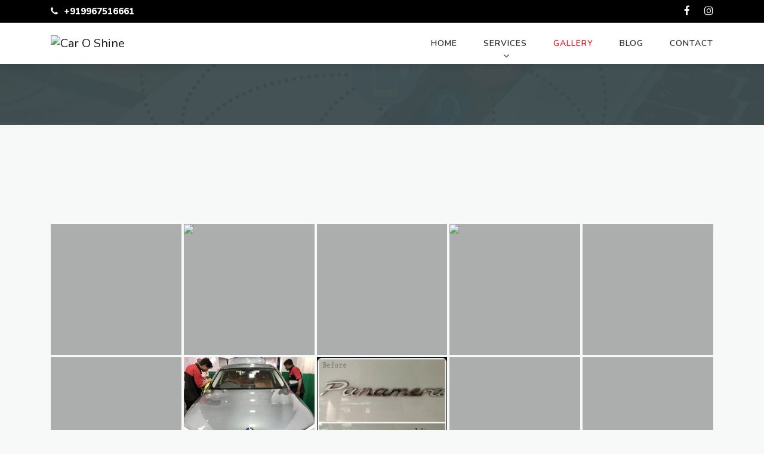

--- FILE ---
content_type: text/html; charset=UTF-8
request_url: https://caroshine.com/gallery/
body_size: 23965
content:


<!DOCTYPE html>
<html lang="en-US">

    <head>
        <meta charset="UTF-8">
        <meta name="viewport" content="width=device-width, initial-scale=1, maximum-scale=1">
		<title>Gallery &#8211; Car O Shine</title>
<link href="https://fonts.googleapis.com/css?family=Nunito%3A" rel="stylesheet"><meta name='robots' content='max-image-preview:large' />
<link rel='dns-prefetch' href='//fonts.googleapis.com' />
<link rel="alternate" type="application/rss+xml" title="Car O Shine &raquo; Feed" href="https://caroshine.com/feed/" />
<link rel="alternate" type="application/rss+xml" title="Car O Shine &raquo; Comments Feed" href="https://caroshine.com/comments/feed/" />
<script type="text/javascript">
/* <![CDATA[ */
window._wpemojiSettings = {"baseUrl":"https:\/\/s.w.org\/images\/core\/emoji\/15.0.3\/72x72\/","ext":".png","svgUrl":"https:\/\/s.w.org\/images\/core\/emoji\/15.0.3\/svg\/","svgExt":".svg","source":{"concatemoji":"https:\/\/caroshine.com\/wp-includes\/js\/wp-emoji-release.min.js?ver=6.6.2"}};
/*! This file is auto-generated */
!function(i,n){var o,s,e;function c(e){try{var t={supportTests:e,timestamp:(new Date).valueOf()};sessionStorage.setItem(o,JSON.stringify(t))}catch(e){}}function p(e,t,n){e.clearRect(0,0,e.canvas.width,e.canvas.height),e.fillText(t,0,0);var t=new Uint32Array(e.getImageData(0,0,e.canvas.width,e.canvas.height).data),r=(e.clearRect(0,0,e.canvas.width,e.canvas.height),e.fillText(n,0,0),new Uint32Array(e.getImageData(0,0,e.canvas.width,e.canvas.height).data));return t.every(function(e,t){return e===r[t]})}function u(e,t,n){switch(t){case"flag":return n(e,"\ud83c\udff3\ufe0f\u200d\u26a7\ufe0f","\ud83c\udff3\ufe0f\u200b\u26a7\ufe0f")?!1:!n(e,"\ud83c\uddfa\ud83c\uddf3","\ud83c\uddfa\u200b\ud83c\uddf3")&&!n(e,"\ud83c\udff4\udb40\udc67\udb40\udc62\udb40\udc65\udb40\udc6e\udb40\udc67\udb40\udc7f","\ud83c\udff4\u200b\udb40\udc67\u200b\udb40\udc62\u200b\udb40\udc65\u200b\udb40\udc6e\u200b\udb40\udc67\u200b\udb40\udc7f");case"emoji":return!n(e,"\ud83d\udc26\u200d\u2b1b","\ud83d\udc26\u200b\u2b1b")}return!1}function f(e,t,n){var r="undefined"!=typeof WorkerGlobalScope&&self instanceof WorkerGlobalScope?new OffscreenCanvas(300,150):i.createElement("canvas"),a=r.getContext("2d",{willReadFrequently:!0}),o=(a.textBaseline="top",a.font="600 32px Arial",{});return e.forEach(function(e){o[e]=t(a,e,n)}),o}function t(e){var t=i.createElement("script");t.src=e,t.defer=!0,i.head.appendChild(t)}"undefined"!=typeof Promise&&(o="wpEmojiSettingsSupports",s=["flag","emoji"],n.supports={everything:!0,everythingExceptFlag:!0},e=new Promise(function(e){i.addEventListener("DOMContentLoaded",e,{once:!0})}),new Promise(function(t){var n=function(){try{var e=JSON.parse(sessionStorage.getItem(o));if("object"==typeof e&&"number"==typeof e.timestamp&&(new Date).valueOf()<e.timestamp+604800&&"object"==typeof e.supportTests)return e.supportTests}catch(e){}return null}();if(!n){if("undefined"!=typeof Worker&&"undefined"!=typeof OffscreenCanvas&&"undefined"!=typeof URL&&URL.createObjectURL&&"undefined"!=typeof Blob)try{var e="postMessage("+f.toString()+"("+[JSON.stringify(s),u.toString(),p.toString()].join(",")+"));",r=new Blob([e],{type:"text/javascript"}),a=new Worker(URL.createObjectURL(r),{name:"wpTestEmojiSupports"});return void(a.onmessage=function(e){c(n=e.data),a.terminate(),t(n)})}catch(e){}c(n=f(s,u,p))}t(n)}).then(function(e){for(var t in e)n.supports[t]=e[t],n.supports.everything=n.supports.everything&&n.supports[t],"flag"!==t&&(n.supports.everythingExceptFlag=n.supports.everythingExceptFlag&&n.supports[t]);n.supports.everythingExceptFlag=n.supports.everythingExceptFlag&&!n.supports.flag,n.DOMReady=!1,n.readyCallback=function(){n.DOMReady=!0}}).then(function(){return e}).then(function(){var e;n.supports.everything||(n.readyCallback(),(e=n.source||{}).concatemoji?t(e.concatemoji):e.wpemoji&&e.twemoji&&(t(e.twemoji),t(e.wpemoji)))}))}((window,document),window._wpemojiSettings);
/* ]]> */
</script>
<style id='wp-emoji-styles-inline-css' type='text/css'>

	img.wp-smiley, img.emoji {
		display: inline !important;
		border: none !important;
		box-shadow: none !important;
		height: 1em !important;
		width: 1em !important;
		margin: 0 0.07em !important;
		vertical-align: -0.1em !important;
		background: none !important;
		padding: 0 !important;
	}
</style>
<link rel='stylesheet' id='wp-block-library-css' href='https://caroshine.com/wp-includes/css/dist/block-library/style.min.css?ver=6.6.2' type='text/css' media='all' />
<link rel='stylesheet' id='nta-css-popup-css' href='https://caroshine.com/wp-content/plugins/wp-whatsapp/assets/dist/css/style.css?ver=6.6.2' type='text/css' media='all' />
<style id='classic-theme-styles-inline-css' type='text/css'>
/*! This file is auto-generated */
.wp-block-button__link{color:#fff;background-color:#32373c;border-radius:9999px;box-shadow:none;text-decoration:none;padding:calc(.667em + 2px) calc(1.333em + 2px);font-size:1.125em}.wp-block-file__button{background:#32373c;color:#fff;text-decoration:none}
</style>
<style id='global-styles-inline-css' type='text/css'>
:root{--wp--preset--aspect-ratio--square: 1;--wp--preset--aspect-ratio--4-3: 4/3;--wp--preset--aspect-ratio--3-4: 3/4;--wp--preset--aspect-ratio--3-2: 3/2;--wp--preset--aspect-ratio--2-3: 2/3;--wp--preset--aspect-ratio--16-9: 16/9;--wp--preset--aspect-ratio--9-16: 9/16;--wp--preset--color--black: #000000;--wp--preset--color--cyan-bluish-gray: #abb8c3;--wp--preset--color--white: #ffffff;--wp--preset--color--pale-pink: #f78da7;--wp--preset--color--vivid-red: #cf2e2e;--wp--preset--color--luminous-vivid-orange: #ff6900;--wp--preset--color--luminous-vivid-amber: #fcb900;--wp--preset--color--light-green-cyan: #7bdcb5;--wp--preset--color--vivid-green-cyan: #00d084;--wp--preset--color--pale-cyan-blue: #8ed1fc;--wp--preset--color--vivid-cyan-blue: #0693e3;--wp--preset--color--vivid-purple: #9b51e0;--wp--preset--gradient--vivid-cyan-blue-to-vivid-purple: linear-gradient(135deg,rgba(6,147,227,1) 0%,rgb(155,81,224) 100%);--wp--preset--gradient--light-green-cyan-to-vivid-green-cyan: linear-gradient(135deg,rgb(122,220,180) 0%,rgb(0,208,130) 100%);--wp--preset--gradient--luminous-vivid-amber-to-luminous-vivid-orange: linear-gradient(135deg,rgba(252,185,0,1) 0%,rgba(255,105,0,1) 100%);--wp--preset--gradient--luminous-vivid-orange-to-vivid-red: linear-gradient(135deg,rgba(255,105,0,1) 0%,rgb(207,46,46) 100%);--wp--preset--gradient--very-light-gray-to-cyan-bluish-gray: linear-gradient(135deg,rgb(238,238,238) 0%,rgb(169,184,195) 100%);--wp--preset--gradient--cool-to-warm-spectrum: linear-gradient(135deg,rgb(74,234,220) 0%,rgb(151,120,209) 20%,rgb(207,42,186) 40%,rgb(238,44,130) 60%,rgb(251,105,98) 80%,rgb(254,248,76) 100%);--wp--preset--gradient--blush-light-purple: linear-gradient(135deg,rgb(255,206,236) 0%,rgb(152,150,240) 100%);--wp--preset--gradient--blush-bordeaux: linear-gradient(135deg,rgb(254,205,165) 0%,rgb(254,45,45) 50%,rgb(107,0,62) 100%);--wp--preset--gradient--luminous-dusk: linear-gradient(135deg,rgb(255,203,112) 0%,rgb(199,81,192) 50%,rgb(65,88,208) 100%);--wp--preset--gradient--pale-ocean: linear-gradient(135deg,rgb(255,245,203) 0%,rgb(182,227,212) 50%,rgb(51,167,181) 100%);--wp--preset--gradient--electric-grass: linear-gradient(135deg,rgb(202,248,128) 0%,rgb(113,206,126) 100%);--wp--preset--gradient--midnight: linear-gradient(135deg,rgb(2,3,129) 0%,rgb(40,116,252) 100%);--wp--preset--font-size--small: 13px;--wp--preset--font-size--medium: 20px;--wp--preset--font-size--large: 36px;--wp--preset--font-size--x-large: 42px;--wp--preset--spacing--20: 0.44rem;--wp--preset--spacing--30: 0.67rem;--wp--preset--spacing--40: 1rem;--wp--preset--spacing--50: 1.5rem;--wp--preset--spacing--60: 2.25rem;--wp--preset--spacing--70: 3.38rem;--wp--preset--spacing--80: 5.06rem;--wp--preset--shadow--natural: 6px 6px 9px rgba(0, 0, 0, 0.2);--wp--preset--shadow--deep: 12px 12px 50px rgba(0, 0, 0, 0.4);--wp--preset--shadow--sharp: 6px 6px 0px rgba(0, 0, 0, 0.2);--wp--preset--shadow--outlined: 6px 6px 0px -3px rgba(255, 255, 255, 1), 6px 6px rgba(0, 0, 0, 1);--wp--preset--shadow--crisp: 6px 6px 0px rgba(0, 0, 0, 1);}:where(.is-layout-flex){gap: 0.5em;}:where(.is-layout-grid){gap: 0.5em;}body .is-layout-flex{display: flex;}.is-layout-flex{flex-wrap: wrap;align-items: center;}.is-layout-flex > :is(*, div){margin: 0;}body .is-layout-grid{display: grid;}.is-layout-grid > :is(*, div){margin: 0;}:where(.wp-block-columns.is-layout-flex){gap: 2em;}:where(.wp-block-columns.is-layout-grid){gap: 2em;}:where(.wp-block-post-template.is-layout-flex){gap: 1.25em;}:where(.wp-block-post-template.is-layout-grid){gap: 1.25em;}.has-black-color{color: var(--wp--preset--color--black) !important;}.has-cyan-bluish-gray-color{color: var(--wp--preset--color--cyan-bluish-gray) !important;}.has-white-color{color: var(--wp--preset--color--white) !important;}.has-pale-pink-color{color: var(--wp--preset--color--pale-pink) !important;}.has-vivid-red-color{color: var(--wp--preset--color--vivid-red) !important;}.has-luminous-vivid-orange-color{color: var(--wp--preset--color--luminous-vivid-orange) !important;}.has-luminous-vivid-amber-color{color: var(--wp--preset--color--luminous-vivid-amber) !important;}.has-light-green-cyan-color{color: var(--wp--preset--color--light-green-cyan) !important;}.has-vivid-green-cyan-color{color: var(--wp--preset--color--vivid-green-cyan) !important;}.has-pale-cyan-blue-color{color: var(--wp--preset--color--pale-cyan-blue) !important;}.has-vivid-cyan-blue-color{color: var(--wp--preset--color--vivid-cyan-blue) !important;}.has-vivid-purple-color{color: var(--wp--preset--color--vivid-purple) !important;}.has-black-background-color{background-color: var(--wp--preset--color--black) !important;}.has-cyan-bluish-gray-background-color{background-color: var(--wp--preset--color--cyan-bluish-gray) !important;}.has-white-background-color{background-color: var(--wp--preset--color--white) !important;}.has-pale-pink-background-color{background-color: var(--wp--preset--color--pale-pink) !important;}.has-vivid-red-background-color{background-color: var(--wp--preset--color--vivid-red) !important;}.has-luminous-vivid-orange-background-color{background-color: var(--wp--preset--color--luminous-vivid-orange) !important;}.has-luminous-vivid-amber-background-color{background-color: var(--wp--preset--color--luminous-vivid-amber) !important;}.has-light-green-cyan-background-color{background-color: var(--wp--preset--color--light-green-cyan) !important;}.has-vivid-green-cyan-background-color{background-color: var(--wp--preset--color--vivid-green-cyan) !important;}.has-pale-cyan-blue-background-color{background-color: var(--wp--preset--color--pale-cyan-blue) !important;}.has-vivid-cyan-blue-background-color{background-color: var(--wp--preset--color--vivid-cyan-blue) !important;}.has-vivid-purple-background-color{background-color: var(--wp--preset--color--vivid-purple) !important;}.has-black-border-color{border-color: var(--wp--preset--color--black) !important;}.has-cyan-bluish-gray-border-color{border-color: var(--wp--preset--color--cyan-bluish-gray) !important;}.has-white-border-color{border-color: var(--wp--preset--color--white) !important;}.has-pale-pink-border-color{border-color: var(--wp--preset--color--pale-pink) !important;}.has-vivid-red-border-color{border-color: var(--wp--preset--color--vivid-red) !important;}.has-luminous-vivid-orange-border-color{border-color: var(--wp--preset--color--luminous-vivid-orange) !important;}.has-luminous-vivid-amber-border-color{border-color: var(--wp--preset--color--luminous-vivid-amber) !important;}.has-light-green-cyan-border-color{border-color: var(--wp--preset--color--light-green-cyan) !important;}.has-vivid-green-cyan-border-color{border-color: var(--wp--preset--color--vivid-green-cyan) !important;}.has-pale-cyan-blue-border-color{border-color: var(--wp--preset--color--pale-cyan-blue) !important;}.has-vivid-cyan-blue-border-color{border-color: var(--wp--preset--color--vivid-cyan-blue) !important;}.has-vivid-purple-border-color{border-color: var(--wp--preset--color--vivid-purple) !important;}.has-vivid-cyan-blue-to-vivid-purple-gradient-background{background: var(--wp--preset--gradient--vivid-cyan-blue-to-vivid-purple) !important;}.has-light-green-cyan-to-vivid-green-cyan-gradient-background{background: var(--wp--preset--gradient--light-green-cyan-to-vivid-green-cyan) !important;}.has-luminous-vivid-amber-to-luminous-vivid-orange-gradient-background{background: var(--wp--preset--gradient--luminous-vivid-amber-to-luminous-vivid-orange) !important;}.has-luminous-vivid-orange-to-vivid-red-gradient-background{background: var(--wp--preset--gradient--luminous-vivid-orange-to-vivid-red) !important;}.has-very-light-gray-to-cyan-bluish-gray-gradient-background{background: var(--wp--preset--gradient--very-light-gray-to-cyan-bluish-gray) !important;}.has-cool-to-warm-spectrum-gradient-background{background: var(--wp--preset--gradient--cool-to-warm-spectrum) !important;}.has-blush-light-purple-gradient-background{background: var(--wp--preset--gradient--blush-light-purple) !important;}.has-blush-bordeaux-gradient-background{background: var(--wp--preset--gradient--blush-bordeaux) !important;}.has-luminous-dusk-gradient-background{background: var(--wp--preset--gradient--luminous-dusk) !important;}.has-pale-ocean-gradient-background{background: var(--wp--preset--gradient--pale-ocean) !important;}.has-electric-grass-gradient-background{background: var(--wp--preset--gradient--electric-grass) !important;}.has-midnight-gradient-background{background: var(--wp--preset--gradient--midnight) !important;}.has-small-font-size{font-size: var(--wp--preset--font-size--small) !important;}.has-medium-font-size{font-size: var(--wp--preset--font-size--medium) !important;}.has-large-font-size{font-size: var(--wp--preset--font-size--large) !important;}.has-x-large-font-size{font-size: var(--wp--preset--font-size--x-large) !important;}
:where(.wp-block-post-template.is-layout-flex){gap: 1.25em;}:where(.wp-block-post-template.is-layout-grid){gap: 1.25em;}
:where(.wp-block-columns.is-layout-flex){gap: 2em;}:where(.wp-block-columns.is-layout-grid){gap: 2em;}
:root :where(.wp-block-pullquote){font-size: 1.5em;line-height: 1.6;}
</style>
<link rel='stylesheet' id='contact-form-7-css' href='https://caroshine.com/wp-content/plugins/contact-form-7/includes/css/styles.css?ver=5.6.2' type='text/css' media='all' />
<link rel='stylesheet' id='bwg_fonts-css' href='https://caroshine.com/wp-content/plugins/photo-gallery/css/bwg-fonts/fonts.css?ver=0.0.1' type='text/css' media='all' />
<link rel='stylesheet' id='sumoselect-css' href='https://caroshine.com/wp-content/plugins/photo-gallery/css/sumoselect.min.css?ver=3.3.24' type='text/css' media='all' />
<link rel='stylesheet' id='mCustomScrollbar-css' href='https://caroshine.com/wp-content/plugins/photo-gallery/css/jquery.mCustomScrollbar.min.css?ver=3.1.5' type='text/css' media='all' />
<link rel='stylesheet' id='bwg_googlefonts-css' href='https://fonts.googleapis.com/css?family=Ubuntu&#038;subset=greek,latin,greek-ext,vietnamese,cyrillic-ext,latin-ext,cyrillic' type='text/css' media='all' />
<link rel='stylesheet' id='bwg_frontend-css' href='https://caroshine.com/wp-content/plugins/photo-gallery/css/styles.min.css?ver=1.6.0' type='text/css' media='all' />
<link rel='stylesheet' id='elementskit-parallax-style-css' href='https://caroshine.com/wp-content/themes/geobin/inc/parallax/assets/css/style.css?ver=2.5' type='text/css' media='all' />
<link rel='stylesheet' id='font-awesome-css' href='https://caroshine.com/wp-content/plugins/elementor/assets/lib/font-awesome/css/font-awesome.min.css?ver=4.7.0' type='text/css' media='all' />
<link rel='stylesheet' id='elementor-icons-ekiticons-css' href='https://caroshine.com/wp-content/plugins/elementskit-lite/modules/elementskit-icon-pack/assets/css/ekiticons.css?ver=2.5.4' type='text/css' media='all' />
<link rel='stylesheet' id='elementor-icons-css' href='https://caroshine.com/wp-content/plugins/elementor/assets/lib/eicons/css/elementor-icons.min.css?ver=5.14.0' type='text/css' media='all' />
<link rel='stylesheet' id='elementor-frontend-legacy-css' href='https://caroshine.com/wp-content/plugins/elementor/assets/css/frontend-legacy.min.css?ver=3.5.6' type='text/css' media='all' />
<link rel='stylesheet' id='elementor-frontend-css' href='https://caroshine.com/wp-content/plugins/elementor/assets/css/frontend.min.css?ver=3.5.6' type='text/css' media='all' />
<link rel='stylesheet' id='elementor-post-4432-css' href='https://caroshine.com/wp-content/uploads/elementor/css/post-4432.css?ver=1726861517' type='text/css' media='all' />
<link rel='stylesheet' id='elementor-global-css' href='https://caroshine.com/wp-content/uploads/elementor/css/global.css?ver=1726861517' type='text/css' media='all' />
<link rel='stylesheet' id='elementor-post-3444-css' href='https://caroshine.com/wp-content/uploads/elementor/css/post-3444.css?ver=1726903371' type='text/css' media='all' />
<link rel='stylesheet' id='geobin-fonts-css' href='https://fonts.googleapis.com/css?family=Nunito%3A300%2C300i%2C400%2C400i%2C600%2C600i%2C700%2C700i%2C800%2C800i&#038;display=swap&#038;ver=2.5' type='text/css' media='all' />
<link rel='stylesheet' id='bootstrap-css' href='https://caroshine.com/wp-content/themes/geobin/assets/css/bootstrap.min.css?ver=2.5' type='text/css' media='all' />
<link rel='stylesheet' id='geobin-xs-main-css' href='https://caroshine.com/wp-content/themes/geobin/assets/css/xs_main.css?ver=2.5' type='text/css' media='all' />
<link rel='stylesheet' id='geobin-custom-blog-css' href='https://caroshine.com/wp-content/themes/geobin/assets/css/blog-style.css?ver=2.5' type='text/css' media='all' />
<link rel='stylesheet' id='icofonts-css' href='https://caroshine.com/wp-content/themes/geobin/assets/css/icofonts.css?ver=2.5' type='text/css' media='all' />
<link rel='stylesheet' id='owlcarousel-css' href='https://caroshine.com/wp-content/themes/geobin/assets/css/owlcarousel.min.css?ver=2.5' type='text/css' media='all' />
<link rel='stylesheet' id='owl-theme-css' href='https://caroshine.com/wp-content/themes/geobin/assets/css/owltheme.css?ver=2.5' type='text/css' media='all' />
<link rel='stylesheet' id='geobin-style-css' href='https://caroshine.com/wp-content/themes/geobin/assets/css/style.css?ver=2.5' type='text/css' media='all' />
<style id='geobin-style-inline-css' type='text/css'>
h1, h2, h3, h4, .fw-special-title{ font-family:"Nunito";font-style:;font-weight:400;color:#000000; }.tw-footer{background-color:#55007d;}.tw-top-bar{background-color:#ef142c;}.top-contact-info span,.top-social-links a, .top-social-links > span{color:#ffffff;}.tw-off-search{background-color:#5f0d85;}.copyright {background-color: #4e0072;}body{background-color: #f7f9f8;}.tw-search:after{background-color:#5f0d85;}body{ font-family:"Nunito";font-style:;font-weight:400;line-height:28px;font-size:16px; }.colorsbg, .separator, .separator-left, .separator, .preloader, ul.main-menu>li>a:before, .animate-border,
		.tw-pricing ul.nav .nav-item a.active, .post-date, .post-item-date:after, .tw-pricing-box:hover .btn, .navbar-light .navbar-toggler,
		.service-list-carousel .owl-nav button:hover{background: #ef142c;}a:hover, .tw-latest-post:hover .post-info .post-title a, .download-btn i,.top-bar.solid-bg ul.top-menu li a:hover,
		.top-bar.solid-bg .top-social a:hover, ul.top-menu li a:hover,  
		.team-social-icons a:hover,.top-social-links a:hover,
		.ts-testimonial-static .ts-testimonial-text:before,
		.latest-post .post-title a:hover, .team-social a:hover, 
		.plan.featured .btn, .footer-social ul li a:hover, .fw-accordion 
		.fw-accordion-title.accordion-head.ui-state-active, ul.list-dash li:before, 
		.ts-feature-info.icon-left .feature-icon, .section-title.border-left:before, 
		.job-box .job-info .desc strong, .post-meta a:hover, .post-meta-left a:hover, 
		.sidebar .widget ul li a:hover, .post-navigation span:hover, .post-navigation h3:hover,
		.post-navigation i, .post-navigation span:hover, .post-navigation h3:hover, 
		.sidebar ul li.active a, .sidebar ul li:hover a, .banner-title, .testimonial-slider .testimonial-meta h4,
		.testimonial-slider .testimonial-meta i, .nav>li>a:hover, .nav>li>a:focus, .nav>li.current-menu-item>a,
		.testimonial-slider-classic .testimonial-image i,
		.testimonial-slider-classic .owl-nav button.owl-prev, .testimonial-slider-classic .owl-nav button.owl-next,
		.tw-footer .contact-icon i, .tw-case-study-box:hover .casestudy-content .case-title,
		.main-menu li > ul.sub-menu > li >a:hover, .main-menu li ul li.current-menu-item a,
		.timeline-date.active .title, .timeline-date.active .tagline,
		.tw-testimonial-box .testimonial-text i,
		.testimonial-gray .testimonial-meta h4, .testimonial-gray .testimonial-meta i,
		.card-header h4 a i,
		.banner-title span,
		.contact-icon i,
		.ts-contact-info .ts-contact-icon, .tw-readmore, .service-list-carousel .owl-nav button.owl-next, .service-list-carousel .owl-nav button.owl-prev, .facts-content, .geobin-heading-title h2 span
		.woocommerce ul.products li.product .price,.woocommerce ul.products li.product .woocommerce-loop-product__title:hover, .geobin-heading-title h2 span
		{color: #ef142c;}.section-title.border-left:before, .section-title:after,
		.sidebar .widget-title,
		
		.timeline-badge.active{border-color:#ef142c;}.btn-primary, .xs-custom-menu > li.current-menu-item > a,
		.xs-custom-menu > li:hover > a,#main-slide .carousel-indicators li.active,
		.owl-carousel.owl-theme .owl-nav [class*=owl-],
		.owl-theme .owl-dots .owl-dot.active span,
		#main-slide .carousel-indicators li:hover, 
		#main-slide .carousel-control i:hover,
		.box-primary, .plan.featured, .quote-item .quote-text:before, 
		.quote-item-area .quote-thumb,#back-to-top .btn.btn-primary,  
		.fw-accordion .fw-accordion-title.accordion-head 
		.ui-icon:before,.finances-newsletter input[type=submit], .post-meta-date, 
		.bottom-border:after,
		.bottom-border:before,
		.case-process-number,
		.testimonial-bg-orange,
		.tw-testimonial-carousel:before,
		.footer-classic .tw-footer-info-box .footer-social-link a i:hover,
		.pagination>.active>a, .pagination>.active>a:hover, .pagination>li>a:hover, .offcanvas-menu-lite.bg-orange, .tw-form-round-shape:after,
		.woocommerce ul.products li.product .button,.woocommerce ul.products li.product .added_to_cart,
			.woocommerce nav.woocommerce-pagination ul li a:focus, .woocommerce nav.woocommerce-pagination ul li a:hover, .woocommerce nav.woocommerce-pagination ul li span.current,
			.woocommerce #respond input#submit.alt, .woocommerce a.button.alt, .woocommerce button.button.alt, .woocommerce input.button.alt,.sponsor-web-link a:hover i
		{background-color: #ef142c;}.features-text:after, .mc4wp-form-fields button[type=submit], 
			.back-to-top .btn-dark:hover,
         .seo-check-form input[type=submit] {background: #ef142c;}.tw-off-search, .tw-top-bar-angle:before{background: ;}.tw-top-bar-angle:after{border-top: 38px solid ;}.menu-indicator{border: 1px solid #ef142c;}.banner-title{color:  #000000;}.navbar-toggle, .woocommerce ul.products li.product .button:hover,
			.woocommerce ul.products li.product .added_to_cart:hover,
			.woocommerce #respond input#submit.alt:hover, .woocommerce a.button.alt:hover, .woocommerce button.button.alt:hover, .woocommerce input.button.alt:hover{background-color: ;}.owl-carousel.featured-projects-slide.owl-theme .owl-nav>.disabled
		{background: rgba(239, 20, 44, 0.48)}
		.section-title-vertical .section-title{color:rgba(239, 20, 44, 0.20)}
		.section-title-vertical 
		.section-title:after{border-bottom: 2px solid rgba(239, 20, 44, 0.20)}.tw-footer-info-box, .footer-top-info{background: #67198b;}.contact-info h3, .footer-widget h3, .tw-footer-info-box .geobin_widget h3, .footer-awarad p, .contact-info
        {color: #ffffff;}.tw-footer-info-box .textwidget p, .footer-widget p{color: #ffffff;}.copyright span{color: #ffffff;}.footer-menu li a, .footer-widget a{color: #ffffff;}.footer-menu li a:hover, .footer-widget a:hover{color: #9912d7;}
</style>
<link rel='stylesheet' id='geobin-gutenberg-custom-css' href='https://caroshine.com/wp-content/themes/geobin/assets/css/gutenberg-custom.css?ver=2.5' type='text/css' media='all' />
<link rel='stylesheet' id='geobin-responsive-css' href='https://caroshine.com/wp-content/themes/geobin/assets/css/responsive.css?ver=2.5' type='text/css' media='all' />
<link rel='stylesheet' id='parent-style-css' href='https://caroshine.com/wp-content/themes/geobin-child/style.css?ver=6.6.2' type='text/css' media='all' />
<link rel='stylesheet' id='ekit-widget-styles-css' href='https://caroshine.com/wp-content/plugins/elementskit-lite/widgets/init/assets/css/widget-styles.css?ver=2.5.4' type='text/css' media='all' />
<link rel='stylesheet' id='ekit-responsive-css' href='https://caroshine.com/wp-content/plugins/elementskit-lite/widgets/init/assets/css/responsive.css?ver=2.5.4' type='text/css' media='all' />
<link rel='stylesheet' id='google-fonts-1-css' href='https://fonts.googleapis.com/css?family=Roboto%3A100%2C100italic%2C200%2C200italic%2C300%2C300italic%2C400%2C400italic%2C500%2C500italic%2C600%2C600italic%2C700%2C700italic%2C800%2C800italic%2C900%2C900italic%7CRoboto+Slab%3A100%2C100italic%2C200%2C200italic%2C300%2C300italic%2C400%2C400italic%2C500%2C500italic%2C600%2C600italic%2C700%2C700italic%2C800%2C800italic%2C900%2C900italic&#038;display=auto&#038;ver=6.6.2' type='text/css' media='all' />
<script type="text/javascript" src="https://caroshine.com/wp-includes/js/jquery/jquery.min.js?ver=3.7.1" id="jquery-core-js"></script>
<script type="text/javascript" src="https://caroshine.com/wp-includes/js/jquery/jquery-migrate.min.js?ver=3.4.1" id="jquery-migrate-js"></script>
<script type="text/javascript" src="https://caroshine.com/wp-content/plugins/photo-gallery/js/jquery.sumoselect.min.js?ver=3.3.24" id="sumoselect-js"></script>
<script type="text/javascript" src="https://caroshine.com/wp-content/plugins/photo-gallery/js/jquery.mobile.min.js?ver=1.4.5" id="jquery-mobile-js"></script>
<script type="text/javascript" src="https://caroshine.com/wp-content/plugins/photo-gallery/js/jquery.mCustomScrollbar.concat.min.js?ver=3.1.5" id="mCustomScrollbar-js"></script>
<script type="text/javascript" src="https://caroshine.com/wp-content/plugins/photo-gallery/js/jquery.fullscreen.min.js?ver=0.6.0" id="jquery-fullscreen-js"></script>
<script type="text/javascript" id="bwg_frontend-js-extra">
/* <![CDATA[ */
var bwg_objectsL10n = {"bwg_field_required":"field is required.","bwg_mail_validation":"This is not a valid email address.","bwg_search_result":"There are no images matching your search.","bwg_select_tag":"Select Tag","bwg_order_by":"Order By","bwg_search":"Search","bwg_show_ecommerce":"Show Ecommerce","bwg_hide_ecommerce":"Hide Ecommerce","bwg_show_comments":"Show Comments","bwg_hide_comments":"Hide Comments","bwg_restore":"Restore","bwg_maximize":"Maximize","bwg_fullscreen":"Fullscreen","bwg_exit_fullscreen":"Exit Fullscreen","bwg_search_tag":"SEARCH...","bwg_tag_no_match":"No tags found","bwg_all_tags_selected":"All tags selected","bwg_tags_selected":"tags selected","play":"Play","pause":"Pause","is_pro":"","bwg_play":"Play","bwg_pause":"Pause","bwg_hide_info":"Hide info","bwg_show_info":"Show info","bwg_hide_rating":"Hide rating","bwg_show_rating":"Show rating","ok":"Ok","cancel":"Cancel","select_all":"Select all","lazy_load":"0","lazy_loader":"https:\/\/caroshine.com\/wp-content\/plugins\/photo-gallery\/images\/ajax_loader.png","front_ajax":"0","bwg_tag_see_all":"see all tags","bwg_tag_see_less":"see less tags"};
/* ]]> */
</script>
<script type="text/javascript" src="https://caroshine.com/wp-content/plugins/photo-gallery/js/scripts.min.js?ver=1.6.0" id="bwg_frontend-js"></script>
<script type="text/javascript" src="https://caroshine.com/wp-content/themes/geobin/inc/parallax/assets/js/attrparallax.js?ver=2.5" id="attrparallax-js"></script>
<link rel="https://api.w.org/" href="https://caroshine.com/wp-json/" /><link rel="alternate" title="JSON" type="application/json" href="https://caroshine.com/wp-json/wp/v2/pages/3444" /><link rel="EditURI" type="application/rsd+xml" title="RSD" href="https://caroshine.com/xmlrpc.php?rsd" />
<meta name="generator" content="WordPress 6.6.2" />
<link rel="canonical" href="https://caroshine.com/gallery/" />
<link rel='shortlink' href='https://caroshine.com/?p=3444' />
<link rel="alternate" title="oEmbed (JSON)" type="application/json+oembed" href="https://caroshine.com/wp-json/oembed/1.0/embed?url=https%3A%2F%2Fcaroshine.com%2Fgallery%2F" />
<link rel="alternate" title="oEmbed (XML)" type="text/xml+oembed" href="https://caroshine.com/wp-json/oembed/1.0/embed?url=https%3A%2F%2Fcaroshine.com%2Fgallery%2F&#038;format=xml" />

			<script type="text/javascript">
				var elementskit_section_parallax_data = {};
				var elementskit_module_parallax_url = "https://caroshine.com/wp-content/themes/geobin/inc/parallax/"
			</script>
		<style type="text/css">.recentcomments a{display:inline !important;padding:0 !important;margin:0 !important;}</style>		<style type="text/css" id="wp-custom-css">
			.top-contact-info a:nth-child(2){
	display:none !important;
}

.content-image img{
	max-width: 60% !important;
}

.tw-top-bar {
    background-color: #000000;
    position: fixed;
    z-index: 999;
    width: 100%;
	border-bottom: initial !important;
}

.tw-head{
	top: 38px;
	padding: 15px 0px;
}

.tw-off-search{
	display: none !important;
}

.tw-nav-brand{
	width: 50%;
}

.navbar-nav.main-menu, .navbar-nav.main-menu>ul{
	position: absolute;
	right: 0;
}

.navbar-nav.main-menu>li>a, .navbar-nav.main-menu>ul>li>a{
	padding-right: 0 !important;
	margin-right: 0 !important;
	padding-left: 2.5rem;
	padding-top: 20px;
	padding-bottom: 20px;
	text-transform: uppercase;
    font-size: 14px;
    letter-spacing: 1px;
}

.main-menu>li>a:before{
	display: none;
}

.top-social-links > span{
	display: none;
}

ul.main-menu>li.menu-item-has-children>a:after{
	right: -13px;
    top: 50%;
    margin-top: -14px;
}

.elementor-2792 .elementor-element.elementor-element-bfdacc4:not(.elementor-motion-effects-element-type-background){
	height: 86vh;
}

.top-contact-info span{
	font-size: 15px;
    font-weight: 800;
}

.top-social-links a{
	font-size: 17px;
}

.loaded{
	position: initial !important;
}

.elementor-2792 .elementor-element.elementor-element-76e9dc9>.elementor-widget-container{
	width: 48% !important;
    margin: 0 auto !important;
    margin-top: 6% !important;
	background-color: transparent !important;
}

.elementor-2792 .elementor-element.elementor-element-76e9dc9 .geobin-heading-title h2 {
	color: #ffffff;
}

.elementor-2792 .elementor-element.elementor-element-d370efe>.elementor-element-populated{
	margin: initial !important;
}

.off-canvas .navbar-fixed .tw-nav-brand{
	width: 21%;
}


.off-canvas .navbar-fixed .tw-nav-brand img{
	max-width: 80%;
}

.features-box{
	min-height: initial !important;
	padding: 20px !important;
}

.features-box .features-icon{
	height: 65px !important;
	width: 65px !important;
}

.elementor-section{
	padding: 50px 0px !important;
}

.elementor-2792 .elementor-element.elementor-element-ce76717, .elementor-2792 .elementor-element.elementor-element-0f20907 {
    padding: 0 !important;
}

/* .elementor-2792 .elementor-element.elementor-element-333eb22{
	margin-bottom: 0px !important;
} */

ul.main-menu>li.menu-item-has-children>a:after {
    bottom: 0 !important;
    top: initial;
    margin: 0 auto;
    left: 65%;
    right: 50%;
}

.elementor-174 .elementor-element.elementor-element-3f84d92d > .elementor-element-populated{
	margin: 0 !important;
}

.banner-title{
	display: none !important;
}

.banner-heading{
	min-height: 110px !important;
}

.banner-area{
	top: 38px;
}

#breadcrumbs{
	margin: 0!important;
}

#servicehold{
	margin-top: 0px;
	padding: 0px 0px 50px 0px !important;
}

#tawkchat-chat-bubble-close, #tawkchat-chat-bubble-close+img{
	display: none !important;
}

.timeline-wrapper .details{
	padding: 10px 30px !important;
}

.timeline-wrapper .details p{
	margin-bottom: initial !important;
	line-height: 15px;
}

.timeline-badge {
    position: absolute;
    left: 0;
    content: "";
    border-radius: 50%;
    z-index: 2;
    transition: all .3s;
    width: 20px;
    height: 20px;
    margin-left: -9px;
    border: 8px solid #fa6742;
    background: #fff;
    -webkit-box-shadow: 0px 10px 20px 0px rgba(247,102,65,.4);
    border-color: #ef142c;
}

.title{
	color: black !important;
}

.timeline-badge.active {
    width: 20px !important;
    height: 20px !important;
    margin-left: -9px  !important;
}	

.elementor-2792 .elementor-element.elementor-element-bfdacc4:not(.elementor-motion-effects-element-type-background){
	background-position: 50% 31%;
}

.hidetemp{
	display: none !important;
}

.process-wrapper {
    width: 100px !important;
	height: 100px !important;
}

.elementor .process-wrapper img{
	height: initial !important;
    max-width: initial !important;
    width: 50% !important;
}

.interiorheading{
	padding: 10px 0px 0px 0px !important;
}

.footer-classic{
	margin-top: -55px !important;
}

.tw-form-round-shape{
	right: -40px !important;
}

.tw-form-round-shape:after{
	background-color: black !important;
	top: -2px !important;
    right: -6px !important;
}

.banner-area {
    min-height: 140px;
}

.gallerymargfix{
	margin-top: -100px !important;
}

.packexplorefix{
	padding: 0px 0px 50px 0px !important;
}

.elementor-3738 .elementor-element.elementor-element-7bec8f5 .ekit-double-btn.ekit-double-btn-one, .elementor-3738 .elementor-element.elementor-element-7bec8f5 .ekit-double-btn.ekit-double-btn-two, .ekit_double_button{
	width: 100% !important;
}

.packagecompfix{
	padding: 50px 0px 0px 0px !important;
}

.form-phone{
	border-radius: 50px;
    padding: 15px 30px;
    border: none;
}

.packageinnerprice{
	margin: 0 auto !important;
}

.eventapproach{
	font-size: 22px;
    font-weight: 800;
    letter-spacing: 2px;
}

.freequote .tw-form-round-shape{
	right: -27px !important;
}

.page-template-template-right-sidebar .banner-area, .single-post .banner-area, .blog .body-inner .banner-area{
    min-height: 110px !important;
}

.entry-content, .post-single .entry-content {
    overflow: visible;
    padding: 0px 15px;
}

.entry-content, .post-single .entry-content p{
    font-family: "Montserrat", Sans-serif !important;
    color: black !important;
}

.entry-header .entry-title {
    margin: 25px 0px 0px 0px !important;
    padding: 0px 15px;
}

.blog div.wpforms-container-full .wpforms-form input.wpforms-field-medium, .blog div.wpforms-container-full .wpforms-form select.wpforms-field-medium{
	max-width: 100% !important;
}

.post-meta{
	display: none;
}

.entry-thumbnail, .post-media{
	text-align: center;
	padding-top: 25px;
}

.post-footer {
    padding: 0px 15px;
}

.facts-content span {
	font-size: 36px;
}

[title~=FIAT] .content-image img, [title~=JAGUAR] .content-image img, [title~=EICHER] .content-image img{
	max-width: 75%;
    margin: 0 auto;
}

[title~=RANGEROVER] .content-image img{
	max-width: 65%;
    margin: 0 auto;
}

.ekit-wid-con .elementkit-commentor-details.client_center{
	text-align: left;
    padding: 0;
    margin-left: -16px;
    margin-top: 14px;
}

.ekit-wid-con .elementskit-commentor-bio .elementskit-commentor-image > img{
	display: none;
}

.ekit-wid-con .ekit_testimonial_style_5 .elementskit-single-testimonial-slider .elementskit-commentor-content > p {
    margin-top: 10px;
    margin-bottom: 5px;
}

.ekit-wid-con .ekit_testimonial_style_5 .elementskit-single-testimonial-slider{
	min-height: 389px;
}

#paymentbutton{
	text-align: center;
}

.paymentpad{
	padding-bottom: 20px !important;
}

.painttop{
	padding-top: 20px !important;
}

.carbooth{
	padding-top: 30px !important;
	max-width: 90% !important;
}

.painthead{
	margin-top: 20px !important;
}

.service-content p, .service-content a{
	display: none;
}

.service-content h3{
	text-transform: uppercase;
    font-size: 18px;
    letter-spacing: 1px;
}

.service-icon-inner {
	vertical-align: bottom;
}

.mechanical .facts-content .counter{
	display: none !important;
}

.mechsect{
	padding: 50px 0px 20px 0px !important;
}

.mechanical{
	padding: 20px 0px !important;
}

.mechanical .facts-content .facts-title{
	text-transform: uppercase;
    font-size: 14px;
    letter-spacing: 1px;
    line-height: 21px;
    font-weight: 600;
}

.mechservices{
	padding: 20px 0px !important;
}

.mechservices .geobin-heading-title h2{
	margin-bottom: initial !important;
	margin-top: 10px;
}

.footsocial{
		display: none !important;
	}

.elementor-1154 .elementor-element.elementor-element-f2dc358{
	padding: 0 !important;
	margin-top: -65px !important;
}

@media screen and (max-width: 1200px){
    .elementor-1154 .elementor-element.elementor-element-f2dc358{
	margin-top: -95px !important;
}
}

@media screen and (max-width: 992px){
	#main-menu{
		position: relative;
    text-align: center;
	}
	
	.main-menu>li.menu-item-has-children .sub-menu li a{
		padding-left: 2.5rem;
	}
	
	.navbar-nav .dropdown-menu{
		border-left: initial;
		text-align: center;
	}
	
	.text-right{
		display: none;
	}
	
	.text-left {
    text-align: center;
    width: 100% !important;
    max-width: 100%;
    flex: initial;
}
	
	.tw-top-bar .text-left .top-contact-info span{
		padding: 0px 10px;
	}
	
	.tw-form-round-shape, .freequote .tw-form-round-shape{
		right: initial !important;
		left: initial !important;
	}
	
		.elementor-3713 .elementor-element.elementor-element-438cec39 > .elementor-element-populated, .elementor-3464 .elementor-element.elementor-element-7b7433a8 > .elementor-element-populated, .elementor-3738 .elementor-element.elementor-element-6b1512fa > .elementor-element-populated, .elementor-3902 .elementor-element.elementor-element-1e5a3737 > .elementor-element-populated, .elementor-3897 .elementor-element.elementor-element-5eac2a1f > .elementor-element-populated, .elementor-2792 .elementor-element.elementor-element-1c06af1 > .elementor-element-populated, .elementor-3878 .elementor-element.elementor-element-17169cf7 > .elementor-element-populated, .elementor-4181 .elementor-element.elementor-element-7cc9fff2 > .elementor-element-populated, .elementor-4174 .elementor-element.elementor-element-47dba130 > .elementor-element-populated, .elementor-4077 .elementor-element.elementor-element-3a775d28 > .elementor-element-populated, .elementor-4077 .elementor-element.elementor-element-3a775d28 > .elementor-element-populated, .elementor-4220 .elementor-element.elementor-element-5aaf953a > .elementor-element-populated, .elementor-4230 .elementor-element.elementor-element-76ddc388 > .elementor-element-populated, .elementor-4293 .elementor-element.elementor-element-32b65c41 > .elementor-element-populated, .elementor-3902 .elementor-element.elementor-element-5fbfe3b0 > .elementor-element-populated {
    padding: 0px 30px 0px 30px;
}
	.elementor-2792 .elementor-element.elementor-element-05c6fac .geobin-heading-title h2, .elementor-element-22a2412 .elementor-text-editor p{
		text-align: center;
	}
	
	.carbooth{
		max-width: 75% !important;
		margin: 0 auto !important;
	}
	
	.footsocial{
		display: none !important;
	}
}

@media screen and (max-width: 600px){
.elementor-2792 .elementor-element.elementor-element-bfdacc4:not(.elementor-motion-effects-element-type-background) {
   height: 50vh;
    background-size: cover;
    background-position: 30%;
}
	
	.elementor-2792 .elementor-element.elementor-element-892333a .xs-btn-group a.btn:last-child{
		   margin: auto;
    position: absolute;
    left: 0;
    bottom: -230px;
    right: 0;
    width: 45%;
    font-size: 13px;
    letter-spacing: 1px;
    padding: 12px 0px;
    height: initial;
    line-height: initial;
	}
	
	.tw-top-bar .text-left .top-contact-info span {
    display: inline-block;
    width: 46%;
}
	
	.top-contact-info span i{
		display: none;
	}
	
	.elementor-text-editor p {
    font-size: 14px;
    padding: 0px 15px;
}
	.elementor-3713 .elementor-element.elementor-element-2d687bbd .elementor-heading-title , .elementor-3464 .elementor-element.elementor-element-0d6cb96 .elementor-heading-title, .elementor-3738 .elementor-element.elementor-element-535d2623 .elementor-heading-title, .elementor-3842 .elementor-element.elementor-element-76a5ed19 .elementor-heading-title, .elementor-3878 .elementor-element.elementor-element-4bf441eb .elementor-heading-title, .elementor-2792 .elementor-element.elementor-element-2098ffd4 .elementor-heading-title, .elementor-4181 .elementor-element.elementor-element-6e7fc518 .elementor-heading-title, .elementor-4174 .elementor-element.elementor-element-7a58182a .elementor-heading-title, .elementor-4163 .elementor-element.elementor-element-5686afb0 .elementor-heading-title, .elementor-4077 .elementor-element.elementor-element-1e2434cf .elementor-heading-title, .elementor-4220 .elementor-element.elementor-element-4786979f .elementor-heading-title{
    font-size: 12px;
    padding: 0px 19px;
}
	
	.elementor-3738 .elementor-element.elementor-element-6c31d021 .elementor-heading-title , .elementor-3464 .elementor-element.elementor-element-32a3d1e9 .elementor-heading-title, .elementor-3713 .elementor-element.elementor-element-716f63d0 .elementor-heading-title{
    font-size: 18px;
}
	
	.elementor-3842 .elementor-element.elementor-element-a13593e, .elementor-3878 .elementor-element.elementor-element-272e8ca7{
		width: 80%;
		max-width: initial;
	}
	.elementor-3902 .elementor-element.elementor-element-1aefce5a .geobin-heading-title h2{
		font-size: 18px;
	}
	
	.navbar-nav.main-menu>li>a {
		padding: 22px 0 !important;
	}
	
	.main-menu>li.menu-item-has-children .sub-menu li a{
		padding: 2px 0px !important;
	}
		.elementor-3444 .elementor-element.elementor-element-436c469 {
			margin-top: -170px !important;
			margin-bottom: 0px;
	}
	
	.elementor-3738 .elementor-element.elementor-element-efba789 .elementskit-btn, .elementor-3738 .elementor-element.elementor-element-fc2814d .elementskit-btn{
		margin-top: -35px;
    margin-bottom: 20px;
	}
	
	#breadcrumbs{
		font-size: 14px;
	}
	
	[title~=RANGEROVER] .content-image img {
    max-width: 45%;
    margin: 0 auto;
}
	
	[title~=LANDROVER] .content-image img {
    max-width: 80%;
    margin: 0 auto;
}
	
	[title~=EICHER] .content-image img {
    max-width: 55%;
    margin: 0 auto;
}
	
	.paycall p{
		font-size: 22px;
	}
	
	.mechanical{
	padding: 10px 0px !important;
}
	
}

@media screen and (max-width: 480px){
	.elementor-2792 .elementor-element.elementor-element-892333a .xs-btn-group a.btn:last-child{
		bottom: -250px;
	}
}

@media screen and (max-width: 400px){
	.elementor-2792 .elementor-element.elementor-element-892333a .xs-btn-group a.btn:last-child{
		bottom: -210px;
		width: 55%;
	}
	
	#breadcrumbs {
			font-size: 11px;
	}
}		</style>
		    </head>

    <body class="page-template page-template-template page-template-template-full-width page-template-templatetemplate-full-width-php page page-id-3444 sidebar-active elementor-default elementor-kit-4432 elementor-page elementor-page-3444" data-spy="scroll" data-target="#header">

		<div class="body-inner">
			

<div id="top-bar" class="tw-top-bar">
    <div class="container">
        <div class="row">
                            <div class="col-md-8 text-left">

                    <div class="top-contact-info">
                                                    <a href="tel:+919967516661">
                            <span><i class="fa fa-phone"></i>+919967516661</span></a>
                                                    <a href="tel:+919967516661">
                            <span><i class="fa fa-phone"></i>+919167146661</span></a>
                                            </div>
                </div><!--/ Top info end -->

                <div class="col-md-4 col-xs-12 text-right">
                    <div class="top-social-links">
                        <span>Follow us: </span>
                                                    <a target="_blank" title="Facebook" href="https://www.facebook.com/caroshineonline">
                                <span class="social-icon"><i class="fa fa-facebook"></i></span>
                            </a>
                                                    <a target="_blank" title="instagram" href="https://www.instagram.com/caroshine_online/">
                                <span class="social-icon"><i class="fa fa-instagram"></i></span>
                            </a>
                                            </div>
                </div><!--/ Top social end -->
            
        </div>

    </div><!--/ Container end -->
</div><!--/ Topbar end -->
	<!-- Header start -->
	<header id="header">
		<div class="tw-head">
			<div class="container">
				<nav class="navbar navbar-expand-lg navbar-light bg-white">

					<a class="navbar-brand tw-nav-brand" href="https://caroshine.com/">
													<img src="//caroshine.com/wp-content/uploads/2020/09/cropped-logo-1-1.png" alt="Car O Shine">
											</a>

					<button class="navbar-toggler" type="button" data-toggle="collapse" data-target="#navbarSupportedContent" aria-controls="navbarSupportedContent" aria-expanded="false" aria-label="Toggle navigation">
						<span class="navbar-toggler-icon"></span>
					</button>

					<!-- The WordPress Menu goes here -->
<div id="navbarSupportedContent" class="collapse navbar-collapse justify-content-center xs_mobile_menu_class"><ul id="main-menu" class="nav navbar-nav main-menu"><li id="menu-item-4427" class="menu-item menu-item-type-post_type menu-item-object-page menu-item-home"><a href="https://caroshine.com/" >Home</a></li>
<li id="menu-item-4418" class="menu-item menu-item-type-custom menu-item-object-custom menu-item-has-children menu-item-4418 xs-dopdown-item dropdown"><a href="/car-detailing-services" data-toggle=" dropdown" >Services</a>
<ul class="sub-menu dropdown-menu">
	<li id="menu-item-4420" class="menu-item menu-item-type-custom menu-item-object-custom"><a href="/car-detailing-services/interior-car-care/" >Interiors</a></li>
	<li id="menu-item-4421" class="menu-item menu-item-type-custom menu-item-object-custom"><a href="/car-detailing-services/exterior-car-care/" >Exterior</a></li>
	<li id="menu-item-4422" class="menu-item menu-item-type-custom menu-item-object-custom"><a href="/car-detailing-services/car-detailing-packages" >Packages</a></li>
	<li id="menu-item-4429" class="menu-item menu-item-type-post_type menu-item-object-page"><a href="https://caroshine.com/car-detailing-services/automobile-events/" >Events</a></li>
	<li id="menu-item-4428" class="menu-item menu-item-type-post_type menu-item-object-page"><a href="https://caroshine.com/car-detailing-services/ceramic-coating-car-care/" >Ceramic Coating</a></li>
	<li id="menu-item-4470" class="menu-item menu-item-type-post_type menu-item-object-page"><a href="https://caroshine.com/car-detailing-services/painting-mechanical/" >Painting &#038; Mechanical</a></li>
</ul>
</li>
<li id="menu-item-4416" class="menu-item menu-item-type-custom menu-item-object-custom current-menu-item"><a href="/gallery" >Gallery</a></li>
<li id="menu-item-4423" class="menu-item menu-item-type-post_type menu-item-object-page"><a href="https://caroshine.com/blog/" >Blog</a></li>
<li id="menu-item-4419" class="menu-item menu-item-type-post_type menu-item-object-page"><a href="https://caroshine.com/contact/" >Contact</a></li>
</ul></div>

<!--Displays the offcanvas menu -->
        <div class="tw-off-search d-none d-lg-inline-block">
            <div class="tw-search">
                <i class="fa fa-search"></i>
            </div>
            <div class="tw-menu-bar-default tw-menu-bar" id="open-button">
                <span></span>
                <span></span>
                <span></span>
            </div>
        </div>
        <!-- End off canvas menu -->

    <div class="search-bar">
        <i class="icon icon-cross"></i>
                <form role="search" method="get" class="search-bar-fixed" action="https://caroshine.com/">
            <input type="search" id="search-form-69771a1153394" placeholder="Search &hellip;" value="" name="s" />
            <button type="submit"><i class="fa fa-search"></i></button>
        </form>
    </div>
    <!--End Search bar -->

    <div class="offcanvas-menu">
        <div class="offcanvas-menu-overlay"></div>
        <div class="container">
            <div class="row">
                <div class="col-md-12">
                    <div class="offcanvas-wrapper">
                        <div class="offcanvas-inner">

                                                                <a href="https://caroshine.com/">
                                        <h2>Car O Shine</h2>
                                    </a>
                                                                <p></p>


                                <div class="row">
                                    <div class="col-md-12">
                                        <div class="contact-us">
                                            <div class="contact-icon">
                                                <i class="icon icon-map"></i>
                                            </div>
                                            <!-- End contact Icon -->
                                            <div class="contact-info">
                                                <h3>New York, USA</h3>
                                                <p>1010 Grand Avenue</p>
                                            </div>
                                            <!-- End Contact Info -->
                                        </div>
                                        <!-- End Contact Us -->
                                    </div>
                                    <!-- End Col -->
                                    <div class="col-md-12">
                                        <div class="contact-us">
                                            <div class="contact-icon">
                                                <i class="icon icon-phone"></i>
                                            </div>
                                            <!-- End contact Icon -->
                                            <div class="contact-info">
                                                <h3>009-215-5596</h3>
                                                <p>Give us a call</p>
                                            </div>
                                            <!-- End Contact Info -->
                                        </div>
                                        <!-- End Contact Us -->
                                    </div>
                                    <!-- End Col -->
                                    <div class="col-md-12">
                                        <div class="contact-us">
                                            <div class="contact-icon">
                                                <i class="icon icon-envelope"></i>
                                            </div>
                                            <!-- End contact Icon -->
                                            <div class="contact-info">
                                                <h3>mail@example.com</h3>
                                                <p>24/7 online support</p>
                                            </div>
                                            <!-- End Contact Info -->
                                        </div>
                                        <!-- End Contact Us -->
                                    </div>
                                    <!-- End Col -->
                                </div>
                                <!-- End Contact Row -->

                                <div class="footer-social-link">
                                    <ul>
                                                                                        <li><a href="#"><i class="fa fa-twitter"></i></a></li>
                                                                                            <li><a href="#"><i class="fa fa-facebook"></i></a></li>
                                                                                            <li><a href="#"><i class="fa fa-instagram"></i></a></li>
                                                                                            <li><a href="#"><i class="fa fa-google-plus"></i></a></li>
                                                                                            <li><a href="#"><i class="fa fa-linkedin"></i></a></li>
                                                                                </ul>
                                </div>

                                


                                                    </div>
                        <!-- Offcanvas inner end -->
                        <button class="menu-close-btn"><i class="icon icon-cross"></i></button>
                    </div>
                    <!-- Offcanvas wrapper end -->
                </div>
                <!-- Col End -->
            </div>
            <!-- Row End -->
        </div>
        <!-- Container End -->
    </div>
    <!-- Off canvas menu End -->



				</nav><!--/ Nav end -->
			</div><!--/ Container end -->
		</div><!--/ Container end -->
	</header><!--/ Header end -->

<div class="blog" role="main">
	
<div id="banner-area" class="banner-area" >
		<div class="container">
		<div class="row">
			<div class="col-sm-12">
				<div class="banner-heading " >
					<h1 class="banner-title" >
                        Gallery                    </h1>
										
				</div>
			</div><!-- Col end -->
		</div><!-- Row end -->
	</div><!-- Container end -->
</div><!-- Banner area end -->    <div class="builder-content">
						<!-- full-width-content -->
				<div id="post-3444" class="full-width-content post-3444 page type-page status-publish hentry">
							<div data-elementor-type="wp-page" data-elementor-id="3444" class="elementor elementor-3444" data-elementor-settings="[]">
						<div class="elementor-inner">
							<div class="elementor-section-wrap">
							<section class="elementor-section elementor-top-section elementor-element elementor-element-774aa85b elementor-section-boxed elementor-section-height-default elementor-section-height-default" data-id="774aa85b" data-element_type="section" data-settings="{&quot;background_background&quot;:&quot;classic&quot;}">
						<div class="elementor-container elementor-column-gap-default">
							<div class="elementor-row">
					<div class="elementor-column elementor-col-100 elementor-top-column elementor-element elementor-element-3f2633c9 elementor-invisible" data-id="3f2633c9" data-element_type="column" data-settings="{&quot;animation&quot;:&quot;fadeInUp&quot;,&quot;animation_delay&quot;:400}">
			<div class="elementor-column-wrap elementor-element-populated">
							<div class="elementor-widget-wrap">
						<div class="elementor-element elementor-element-51c6d69b xs-heading-text elementor-align-center elementor-widget elementor-widget-xs-heading" data-id="51c6d69b" data-element_type="widget" data-widget_type="xs-heading.default">
				<div class="elementor-widget-container">
			<div class="geobin-heading-title">
            <h2>
            IMAGE GALLERY        </h2>
    </div>		</div>
				</div>
						</div>
					</div>
		</div>
								</div>
					</div>
		</section>
				<section class="elementor-section elementor-top-section elementor-element elementor-element-436c469 gallerymargfix elementor-section-boxed elementor-section-height-default elementor-section-height-default" data-id="436c469" data-element_type="section">
						<div class="elementor-container elementor-column-gap-default">
							<div class="elementor-row">
					<div class="elementor-column elementor-col-100 elementor-top-column elementor-element elementor-element-a485790" data-id="a485790" data-element_type="column">
			<div class="elementor-column-wrap elementor-element-populated">
							<div class="elementor-widget-wrap">
						<div class="elementor-element elementor-element-89554cd elementor-widget elementor-widget-wp-widget-bwp_gallery" data-id="89554cd" data-element_type="widget" data-widget_type="wp-widget-bwp_gallery.default">
				<div class="elementor-widget-container">
			<style id="bwg-style-0">    #bwg_container1_0 #bwg_container2_0 .bwg-container-0.bwg-standard-thumbnails {
      width: 4504px;
              justify-content: center;
        margin:0 auto !important;
              background-color: rgba(255, 255, 255, 0.00);
            padding-left: 4px;
      padding-top: 4px;
      max-width: 100%;
            }
        #bwg_container1_0 #bwg_container2_0 .bwg-container-0.bwg-standard-thumbnails .bwg-item {
      justify-content: flex-start;
      max-width: 225px;
          }
    #bwg_container1_0 #bwg_container2_0 .bwg-container-0.bwg-standard-thumbnails .bwg-item > a {
       margin-right: 4px;
       margin-bottom: 4px;
    }
    #bwg_container1_0 #bwg_container2_0 .bwg-container-0.bwg-standard-thumbnails .bwg-item0 {
      padding: 0px;
            background-color:rgba(0,0,0, 0.30);
      border: 0px none #CCCCCC;
      opacity: 1.00;
      border-radius: 0;
      box-shadow: ;
    }
    #bwg_container1_0 #bwg_container2_0 .bwg-container-0.bwg-standard-thumbnails .bwg-item1 img {
      max-height: none;
      max-width: none;
      padding: 0 !important;
    }
         @media only screen and (min-width: 480px) {
		#bwg_container1_0 #bwg_container2_0 .bwg-container-0.bwg-standard-thumbnails .bwg-item1 img {
			-webkit-transition: all .3s; transition: all .3s;		}
		#bwg_container1_0 #bwg_container2_0 .bwg-container-0.bwg-standard-thumbnails .bwg-item1 img:hover {
			-ms-transform: scale(1.08);
			-webkit-transform: scale(1.08);
			transform: scale(1.08);
		}
				.bwg-standard-thumbnails .bwg-zoom-effect .bwg-zoom-effect-overlay {
						background-color:rgba(0,0,0, 0.3);
		}
		.bwg-standard-thumbnails .bwg-zoom-effect:hover img {
			-ms-transform: scale(1.08);
			-webkit-transform: scale(1.08);
			transform: scale(1.08);
		}
		      }
	    #bwg_container1_0 #bwg_container2_0 .bwg-container-0.bwg-standard-thumbnails .bwg-item1 {
      padding-top: 100%;
    }
        #bwg_container1_0 #bwg_container2_0 .bwg-container-0.bwg-standard-thumbnails .bwg-title1 {
      position: absolute;
      top: 0;
      z-index: 100;
      width: 100%;
      height: 100%;
      display: flex;
      justify-content: center;
      align-content: center;
      flex-direction: column;
      opacity: 0;
    }
	      #bwg_container1_0 #bwg_container2_0 .bwg-container-0.bwg-standard-thumbnails .bwg-title2,
    #bwg_container1_0 #bwg_container2_0 .bwg-container-0.bwg-standard-thumbnails .bwg-ecommerce2 {
      color: #FFFFFF;
      font-family: Ubuntu;
      font-size: 16px;
      font-weight: bold;
      padding: 2px;
      text-shadow: ;
      max-height: 100%;
    }
    #bwg_container1_0 #bwg_container2_0 .bwg-container-0.bwg-standard-thumbnails .bwg-thumb-description span {
    color: #323A45;
    font-family: Ubuntu;
    font-size: 12px;
    max-height: 100%;
    word-wrap: break-word;
    }
    #bwg_container1_0 #bwg_container2_0 .bwg-container-0.bwg-standard-thumbnails .bwg-play-icon2 {
      font-size: 32px;
    }
    #bwg_container1_0 #bwg_container2_0 .bwg-container-0.bwg-standard-thumbnails .bwg-ecommerce2 {
      font-size: 19.2px;
      color: #323A45;
    }
    </style>    <div id="bwg_container1_0"
         class="bwg_container bwg_thumbnail bwg_thumbnails"
         data-right-click-protection="0"
         data-bwg="0"
         data-gallery-type="thumbnails"
         data-current-url="https://caroshine.com/gallery/"
         data-lightbox-url="https://caroshine.com/wp-admin/admin-ajax.php?action=GalleryBox&#038;current_view=0&#038;gallery_id=1&#038;tag=0&#038;theme_id=1&#038;shortcode_id=0&#038;sort_by=casual&#038;order_by=ASC&#038;current_url=https%3A%2F%2Fcaroshine.com%2Fgallery%2F"
         data-gallery-id="1"
         data-popup-width="800"
         data-popup-height="500"
         data-is-album="gallery"
         data-buttons-position="bottom">
      <div id="bwg_container2_0">
             <div id="ajax_loading_0" class="bwg_loading_div_1">
      <div class="bwg_loading_div_2">
        <div class="bwg_loading_div_3">
          <div id="loading_div_0" class="bwg_spider_ajax_loading">
          </div>
        </div>
      </div>
    </div>
            <form id="gal_front_form_0"
              class="bwg-hidden"
              method="post"
              action="#"
              data-current="0"
              data-shortcode-id="0"
              data-gallery-type="thumbnails"
              data-gallery-id="1"
              data-tag="0"
              data-album-id="0"
              data-theme-id="1"
              data-ajax-url="https://caroshine.com/wp-admin/admin-ajax.php?action=bwg_frontend_data">
          <div id="bwg_container3_0" class="bwg-background bwg-background-0">
                <div data-max-count="20"
         data-thumbnail-width="225"
         data-bwg="0"
         data-gallery-id="1"
         data-lightbox-url="https://caroshine.com/wp-admin/admin-ajax.php?action=GalleryBox&amp;current_view=0&amp;gallery_id=1&amp;tag=0&amp;theme_id=1&amp;shortcode_id=0&amp;sort_by=casual&amp;order_by=ASC&amp;current_url=https%3A%2F%2Fcaroshine.com%2Fgallery%2F"
         id="bwg_thumbnails_0"
         class="bwg-container-0 bwg-thumbnails bwg-standard-thumbnails bwg-container bwg-border-box">
            <div class="bwg-item">
        <a class="bwg-a bwg_lightbox"  data-image-id="19" href="https://caroshine.com/wp-content/uploads/photo-gallery/Interior_Merc_Detailing.jpg?bwg=1609942580" data-elementor-open-lightbox="no" >
                <div class="bwg-item0 ">
          <div class="bwg-item1 bwg-zoom-effect">
            <div class="bwg-item2">
              <img decoding="async" class="skip-lazy bwg_standart_thumb_img_0 "
                   data-id="19"
                   data-width="500"
                   data-height="375"
                   data-src="https://caroshine.com/wp-content/uploads/photo-gallery/thumb/Interior_Merc_Detailing.jpg?bwg=1609942580"
                   src="https://caroshine.com/wp-content/uploads/photo-gallery/thumb/Interior_Merc_Detailing.jpg?bwg=1609942580"
                   alt="Interior Merc Detailing" />
            </div>
            <div class="bwg-zoom-effect-overlay">
              <div class="bwg-title1"><div class="bwg-title2">Interior Merc Detailing</div></div>                                        </div>
          </div>
        </div>
                        </a>
              </div>
            <div class="bwg-item">
        <a class="bwg-a bwg_lightbox"  data-image-id="12" href="https://caroshine.com/wp-content/uploads/photo-gallery/Interior_Console.jpg?bwg=1603869756" data-elementor-open-lightbox="no" >
                <div class="bwg-item0 ">
          <div class="bwg-item1 bwg-zoom-effect">
            <div class="bwg-item2">
              <img decoding="async" class="skip-lazy bwg_standart_thumb_img_0 "
                   data-id="12"
                   data-width="500"
                   data-height="500"
                   data-src="https://caroshine.com/wp-content/uploads/photo-gallery/thumb/Interior_Console.jpg?bwg=1603869756"
                   src="https://caroshine.com/wp-content/uploads/photo-gallery/thumb/Interior_Console.jpg?bwg=1603869756"
                   alt="Interior Console Cleaning" />
            </div>
            <div class="bwg-zoom-effect-overlay">
              <div class="bwg-title1"><div class="bwg-title2">Interior Console Cleaning</div></div>                                        </div>
          </div>
        </div>
                        </a>
              </div>
            <div class="bwg-item">
        <a class="bwg-a bwg_lightbox"  data-image-id="18" href="https://caroshine.com/wp-content/uploads/photo-gallery/Mercedes_Int_Detailing.jpg?bwg=1609942580" data-elementor-open-lightbox="no" >
                <div class="bwg-item0 ">
          <div class="bwg-item1 bwg-zoom-effect">
            <div class="bwg-item2">
              <img decoding="async" class="skip-lazy bwg_standart_thumb_img_0 "
                   data-id="18"
                   data-width="500"
                   data-height="375"
                   data-src="https://caroshine.com/wp-content/uploads/photo-gallery/thumb/Mercedes_Int_Detailing.jpg?bwg=1609942580"
                   src="https://caroshine.com/wp-content/uploads/photo-gallery/thumb/Mercedes_Int_Detailing.jpg?bwg=1609942580"
                   alt="Mercedes Int Detailing" />
            </div>
            <div class="bwg-zoom-effect-overlay">
              <div class="bwg-title1"><div class="bwg-title2">Mercedes Int Detailing</div></div>                                        </div>
          </div>
        </div>
                        </a>
              </div>
            <div class="bwg-item">
        <a class="bwg-a bwg_lightbox"  data-image-id="9" href="https://caroshine.com/wp-content/uploads/photo-gallery/Exterior_Deatil_1.jpg?bwg=1603868060" data-elementor-open-lightbox="no" >
                <div class="bwg-item0 ">
          <div class="bwg-item1 bwg-zoom-effect">
            <div class="bwg-item2">
              <img decoding="async" class="skip-lazy bwg_standart_thumb_img_0 "
                   data-id="9"
                   data-width="500"
                   data-height="500"
                   data-src="https://caroshine.com/wp-content/uploads/photo-gallery/thumb/Exterior_Deatil_1.jpg?bwg=1603868060"
                   src="https://caroshine.com/wp-content/uploads/photo-gallery/thumb/Exterior_Deatil_1.jpg?bwg=1603868060"
                   alt="Exterior Detailing 1" />
            </div>
            <div class="bwg-zoom-effect-overlay">
              <div class="bwg-title1"><div class="bwg-title2">Exterior Detailing 1</div></div>                                        </div>
          </div>
        </div>
                        </a>
              </div>
            <div class="bwg-item">
        <a class="bwg-a bwg_lightbox"  data-image-id="17" href="https://caroshine.com/wp-content/uploads/photo-gallery/Kia_Seltos_Ceramic_Coating.jpg?bwg=1609941828" data-elementor-open-lightbox="no" >
                <div class="bwg-item0 ">
          <div class="bwg-item1 bwg-zoom-effect">
            <div class="bwg-item2">
              <img decoding="async" class="skip-lazy bwg_standart_thumb_img_0 "
                   data-id="17"
                   data-width="500"
                   data-height="375"
                   data-src="https://caroshine.com/wp-content/uploads/photo-gallery/thumb/Kia_Seltos_Ceramic_Coating.jpg?bwg=1609941828"
                   src="https://caroshine.com/wp-content/uploads/photo-gallery/thumb/Kia_Seltos_Ceramic_Coating.jpg?bwg=1609941828"
                   alt="Kia Seltos Ceramic Coating" />
            </div>
            <div class="bwg-zoom-effect-overlay">
              <div class="bwg-title1"><div class="bwg-title2">Kia Seltos Ceramic Coating</div></div>                                        </div>
          </div>
        </div>
                        </a>
              </div>
            <div class="bwg-item">
        <a class="bwg-a bwg_lightbox"  data-image-id="13" href="https://caroshine.com/wp-content/uploads/photo-gallery/GVK_T2_Mumbai.jpg?bwg=1609939873" data-elementor-open-lightbox="no" >
                <div class="bwg-item0 ">
          <div class="bwg-item1 bwg-zoom-effect">
            <div class="bwg-item2">
              <img decoding="async" class="skip-lazy bwg_standart_thumb_img_0 "
                   data-id="13"
                   data-width="500"
                   data-height="281"
                   data-src="https://caroshine.com/wp-content/uploads/photo-gallery/thumb/GVK_T2_Mumbai.jpg?bwg=1609939873"
                   src="https://caroshine.com/wp-content/uploads/photo-gallery/thumb/GVK_T2_Mumbai.jpg?bwg=1609939873"
                   alt="GVK T2 Mumbai" />
            </div>
            <div class="bwg-zoom-effect-overlay">
              <div class="bwg-title1"><div class="bwg-title2">GVK T2 Mumbai</div></div>                                        </div>
          </div>
        </div>
                        </a>
              </div>
            <div class="bwg-item">
        <a class="bwg-a bwg_lightbox"  data-image-id="2" href="https://caroshine.com/wp-content/uploads/photo-gallery/Bmw_Ceramic_Coating.jpeg?bwg=1603867609" data-elementor-open-lightbox="no" >
                <div class="bwg-item0 ">
          <div class="bwg-item1 bwg-zoom-effect">
            <div class="bwg-item2">
              <img decoding="async" class="skip-lazy bwg_standart_thumb_img_0 "
                   data-id="2"
                   data-width="500"
                   data-height="375"
                   data-src="https://caroshine.com/wp-content/uploads/photo-gallery/thumb/Bmw_Ceramic_Coating.jpeg?bwg=1603867609"
                   src="https://caroshine.com/wp-content/uploads/photo-gallery/thumb/Bmw_Ceramic_Coating.jpeg?bwg=1603867609"
                   alt="Bmw Ceramic Coating" />
            </div>
            <div class="bwg-zoom-effect-overlay">
              <div class="bwg-title1"><div class="bwg-title2">Bmw Ceramic Coating</div></div>                                        </div>
          </div>
        </div>
                        </a>
              </div>
            <div class="bwg-item">
        <a class="bwg-a bwg_lightbox"  data-image-id="21" href="https://caroshine.com/wp-content/uploads/photo-gallery/PicsArt_01-06-04.49.07.jpg?bwg=1609942863" data-elementor-open-lightbox="no" >
                <div class="bwg-item0 ">
          <div class="bwg-item1 bwg-zoom-effect">
            <div class="bwg-item2">
              <img decoding="async" class="skip-lazy bwg_standart_thumb_img_0 "
                   data-id="21"
                   data-width="500"
                   data-height="500"
                   data-src="https://caroshine.com/wp-content/uploads/photo-gallery/thumb/PicsArt_01-06-04.49.07.jpg?bwg=1609942863"
                   src="https://caroshine.com/wp-content/uploads/photo-gallery/thumb/PicsArt_01-06-04.49.07.jpg?bwg=1609942863"
                   alt="Panamera Exterior Detail" />
            </div>
            <div class="bwg-zoom-effect-overlay">
              <div class="bwg-title1"><div class="bwg-title2">Panamera Exterior Detail</div></div>                                        </div>
          </div>
        </div>
                        </a>
              </div>
            <div class="bwg-item">
        <a class="bwg-a bwg_lightbox"  data-image-id="4" href="https://caroshine.com/wp-content/uploads/photo-gallery/Porche_Exterior_Detailing.jpg?bwg=1603867609" data-elementor-open-lightbox="no" >
                <div class="bwg-item0 ">
          <div class="bwg-item1 bwg-zoom-effect">
            <div class="bwg-item2">
              <img decoding="async" class="skip-lazy bwg_standart_thumb_img_0 "
                   data-id="4"
                   data-width="500"
                   data-height="410"
                   data-src="https://caroshine.com/wp-content/uploads/photo-gallery/thumb/Porche_Exterior_Detailing.jpg?bwg=1603867609"
                   src="https://caroshine.com/wp-content/uploads/photo-gallery/thumb/Porche_Exterior_Detailing.jpg?bwg=1603867609"
                   alt="Porche Exterior Detailing" />
            </div>
            <div class="bwg-zoom-effect-overlay">
              <div class="bwg-title1"><div class="bwg-title2">Porche Exterior Detailing</div></div>                                        </div>
          </div>
        </div>
                        </a>
              </div>
            <div class="bwg-item">
        <a class="bwg-a bwg_lightbox"  data-image-id="7" href="https://caroshine.com/wp-content/uploads/photo-gallery/Mini_Event_Launch.jpg?bwg=1603867839" data-elementor-open-lightbox="no" >
                <div class="bwg-item0 ">
          <div class="bwg-item1 bwg-zoom-effect">
            <div class="bwg-item2">
              <img decoding="async" class="skip-lazy bwg_standart_thumb_img_0 "
                   data-id="7"
                   data-width="500"
                   data-height="371"
                   data-src="https://caroshine.com/wp-content/uploads/photo-gallery/thumb/Mini_Event_Launch.jpg?bwg=1603867839"
                   src="https://caroshine.com/wp-content/uploads/photo-gallery/thumb/Mini_Event_Launch.jpg?bwg=1603867839"
                   alt="Mini Cooper Event Launch" />
            </div>
            <div class="bwg-zoom-effect-overlay">
              <div class="bwg-title1"><div class="bwg-title2">Mini Cooper Event Launch</div></div>                                        </div>
          </div>
        </div>
                        </a>
              </div>
            <div class="bwg-item">
        <a class="bwg-a bwg_lightbox"  data-image-id="3" href="https://caroshine.com/wp-content/uploads/photo-gallery/Mercedes_Detailing.jpg?bwg=1603867609" data-elementor-open-lightbox="no" >
                <div class="bwg-item0 ">
          <div class="bwg-item1 bwg-zoom-effect">
            <div class="bwg-item2">
              <img decoding="async" class="skip-lazy bwg_standart_thumb_img_0 "
                   data-id="3"
                   data-width="500"
                   data-height="281"
                   data-src="https://caroshine.com/wp-content/uploads/photo-gallery/thumb/Mercedes_Detailing.jpg?bwg=1603867609"
                   src="https://caroshine.com/wp-content/uploads/photo-gallery/thumb/Mercedes_Detailing.jpg?bwg=1603867609"
                   alt="Mercedes Detailing" />
            </div>
            <div class="bwg-zoom-effect-overlay">
              <div class="bwg-title1"><div class="bwg-title2">Mercedes Detailing</div></div>                                        </div>
          </div>
        </div>
                        </a>
              </div>
            <div class="bwg-item">
        <a class="bwg-a bwg_lightbox"  data-image-id="8" href="https://caroshine.com/wp-content/uploads/photo-gallery/car_uphlostery_cleaning.jpg?bwg=1603868060" data-elementor-open-lightbox="no" >
                <div class="bwg-item0 ">
          <div class="bwg-item1 bwg-zoom-effect">
            <div class="bwg-item2">
              <img decoding="async" class="skip-lazy bwg_standart_thumb_img_0 "
                   data-id="8"
                   data-width="500"
                   data-height="375"
                   data-src="https://caroshine.com/wp-content/uploads/photo-gallery/thumb/car_uphlostery_cleaning.jpg?bwg=1603868060"
                   src="https://caroshine.com/wp-content/uploads/photo-gallery/thumb/car_uphlostery_cleaning.jpg?bwg=1603868060"
                   alt="Mercedes Upholstery cleaning" />
            </div>
            <div class="bwg-zoom-effect-overlay">
              <div class="bwg-title1"><div class="bwg-title2">Mercedes Upholstery cleaning</div></div>                                        </div>
          </div>
        </div>
                        </a>
              </div>
            <div class="bwg-item">
        <a class="bwg-a bwg_lightbox"  data-image-id="14" href="https://caroshine.com/wp-content/uploads/photo-gallery/PicsArt_02-06-05.51.42.jpg?bwg=1609940827" data-elementor-open-lightbox="no" >
                <div class="bwg-item0 ">
          <div class="bwg-item1 bwg-zoom-effect">
            <div class="bwg-item2">
              <img decoding="async" class="skip-lazy bwg_standart_thumb_img_0 "
                   data-id="14"
                   data-width="500"
                   data-height="447"
                   data-src="https://caroshine.com/wp-content/uploads/photo-gallery/thumb/PicsArt_02-06-05.51.42.jpg?bwg=1609940827"
                   src="https://caroshine.com/wp-content/uploads/photo-gallery/thumb/PicsArt_02-06-05.51.42.jpg?bwg=1609940827"
                   alt="Audi Super Detailing" />
            </div>
            <div class="bwg-zoom-effect-overlay">
              <div class="bwg-title1"><div class="bwg-title2">Audi Super Detailing</div></div>                                        </div>
          </div>
        </div>
                        </a>
              </div>
            <div class="bwg-item">
        <a class="bwg-a bwg_lightbox"  data-image-id="22" href="https://caroshine.com/wp-content/uploads/photo-gallery/Porche_Panamera_Detailing.jpg?bwg=1609942921" data-elementor-open-lightbox="no" >
                <div class="bwg-item0 ">
          <div class="bwg-item1 bwg-zoom-effect">
            <div class="bwg-item2">
              <img decoding="async" class="skip-lazy bwg_standart_thumb_img_0 "
                   data-id="22"
                   data-width="500"
                   data-height="329"
                   data-src="https://caroshine.com/wp-content/uploads/photo-gallery/thumb/Porche_Panamera_Detailing.jpg?bwg=1609942921"
                   src="https://caroshine.com/wp-content/uploads/photo-gallery/thumb/Porche_Panamera_Detailing.jpg?bwg=1609942921"
                   alt="Porche Panamera Detailing" />
            </div>
            <div class="bwg-zoom-effect-overlay">
              <div class="bwg-title1"><div class="bwg-title2">Porche Panamera Detailing</div></div>                                        </div>
          </div>
        </div>
                        </a>
              </div>
            <div class="bwg-item">
        <a class="bwg-a bwg_lightbox"  data-image-id="11" href="https://caroshine.com/wp-content/uploads/photo-gallery/Merc_GL_Detailing.jpg?bwg=1603869756" data-elementor-open-lightbox="no" >
                <div class="bwg-item0 ">
          <div class="bwg-item1 bwg-zoom-effect">
            <div class="bwg-item2">
              <img decoding="async" class="skip-lazy bwg_standart_thumb_img_0 "
                   data-id="11"
                   data-width="375"
                   data-height="500"
                   data-src="https://caroshine.com/wp-content/uploads/photo-gallery/thumb/Merc_GL_Detailing.jpg?bwg=1603869756"
                   src="https://caroshine.com/wp-content/uploads/photo-gallery/thumb/Merc_GL_Detailing.jpg?bwg=1603869756"
                   alt="Merc GL Detailing" />
            </div>
            <div class="bwg-zoom-effect-overlay">
              <div class="bwg-title1"><div class="bwg-title2">Merc GL Detailing</div></div>                                        </div>
          </div>
        </div>
                        </a>
              </div>
            <div class="bwg-item">
        <a class="bwg-a bwg_lightbox"  data-image-id="15" href="https://caroshine.com/wp-content/uploads/photo-gallery/PicsArt_09-02-08.12.50.jpg?bwg=1609941375" data-elementor-open-lightbox="no" >
                <div class="bwg-item0 ">
          <div class="bwg-item1 bwg-zoom-effect">
            <div class="bwg-item2">
              <img decoding="async" class="skip-lazy bwg_standart_thumb_img_0 "
                   data-id="15"
                   data-width="500"
                   data-height="375"
                   data-src="https://caroshine.com/wp-content/uploads/photo-gallery/thumb/PicsArt_09-02-08.12.50.jpg?bwg=1609941375"
                   src="https://caroshine.com/wp-content/uploads/photo-gallery/thumb/PicsArt_09-02-08.12.50.jpg?bwg=1609941375"
                   alt="Mercedes Super Detailing" />
            </div>
            <div class="bwg-zoom-effect-overlay">
              <div class="bwg-title1"><div class="bwg-title2">Mercedes Super Detailing</div></div>                                        </div>
          </div>
        </div>
                        </a>
              </div>
            <div class="bwg-item">
        <a class="bwg-a bwg_lightbox"  data-image-id="10" href="https://caroshine.com/wp-content/uploads/photo-gallery/Exterior_Detail_2.jpg?bwg=1603868060" data-elementor-open-lightbox="no" >
                <div class="bwg-item0 ">
          <div class="bwg-item1 bwg-zoom-effect">
            <div class="bwg-item2">
              <img decoding="async" class="skip-lazy bwg_standart_thumb_img_0 "
                   data-id="10"
                   data-width="500"
                   data-height="500"
                   data-src="https://caroshine.com/wp-content/uploads/photo-gallery/thumb/Exterior_Detail_2.jpg?bwg=1603868060"
                   src="https://caroshine.com/wp-content/uploads/photo-gallery/thumb/Exterior_Detail_2.jpg?bwg=1603868060"
                   alt="Exterior Detailing 2" />
            </div>
            <div class="bwg-zoom-effect-overlay">
              <div class="bwg-title1"><div class="bwg-title2">Exterior Detailing 2</div></div>                                        </div>
          </div>
        </div>
                        </a>
              </div>
            <div class="bwg-item">
        <a class="bwg-a bwg_lightbox"  data-image-id="20" href="https://caroshine.com/wp-content/uploads/photo-gallery/Interior_Detailing_Merc.jpg?bwg=1609942580" data-elementor-open-lightbox="no" >
                <div class="bwg-item0 ">
          <div class="bwg-item1 bwg-zoom-effect">
            <div class="bwg-item2">
              <img decoding="async" class="skip-lazy bwg_standart_thumb_img_0 "
                   data-id="20"
                   data-width="500"
                   data-height="375"
                   data-src="https://caroshine.com/wp-content/uploads/photo-gallery/thumb/Interior_Detailing_Merc.jpg?bwg=1609942580"
                   src="https://caroshine.com/wp-content/uploads/photo-gallery/thumb/Interior_Detailing_Merc.jpg?bwg=1609942580"
                   alt="Interior Detailing Merc" />
            </div>
            <div class="bwg-zoom-effect-overlay">
              <div class="bwg-title1"><div class="bwg-title2">Interior Detailing Merc</div></div>                                        </div>
          </div>
        </div>
                        </a>
              </div>
            <div class="bwg-item">
        <a class="bwg-a bwg_lightbox"  data-image-id="16" href="https://caroshine.com/wp-content/uploads/photo-gallery/Mercedes_Red_Detailing.jpg?bwg=1609941828" data-elementor-open-lightbox="no" >
                <div class="bwg-item0 ">
          <div class="bwg-item1 bwg-zoom-effect">
            <div class="bwg-item2">
              <img decoding="async" class="skip-lazy bwg_standart_thumb_img_0 "
                   data-id="16"
                   data-width="500"
                   data-height="482"
                   data-src="https://caroshine.com/wp-content/uploads/photo-gallery/thumb/Mercedes_Red_Detailing.jpg?bwg=1609941828"
                   src="https://caroshine.com/wp-content/uploads/photo-gallery/thumb/Mercedes_Red_Detailing.jpg?bwg=1609941828"
                   alt="Mercedes Red Detailing" />
            </div>
            <div class="bwg-zoom-effect-overlay">
              <div class="bwg-title1"><div class="bwg-title2">Mercedes Red Detailing</div></div>                                        </div>
          </div>
        </div>
                        </a>
              </div>
            <div class="bwg-item">
        <a class="bwg-a bwg_lightbox"  data-image-id="1" href="https://caroshine.com/wp-content/uploads/photo-gallery/Mini_CLubman_Event.jpeg?bwg=1603867540" data-elementor-open-lightbox="no" >
                <div class="bwg-item0 ">
          <div class="bwg-item1 bwg-zoom-effect">
            <div class="bwg-item2">
              <img decoding="async" class="skip-lazy bwg_standart_thumb_img_0 "
                   data-id="1"
                   data-width="500"
                   data-height="255"
                   data-src="https://caroshine.com/wp-content/uploads/photo-gallery/thumb/Mini_CLubman_Event.jpeg?bwg=1603867540"
                   src="https://caroshine.com/wp-content/uploads/photo-gallery/thumb/Mini_CLubman_Event.jpeg?bwg=1603867540"
                   alt="Mini CLubman Event" />
            </div>
            <div class="bwg-zoom-effect-overlay">
              <div class="bwg-title1"><div class="bwg-title2">Mini CLubman Event</div></div>                                        </div>
          </div>
        </div>
                        </a>
              </div>
          </div>
              </div>
        </form>
          <style>          #bwg_container1_0 #bwg_container2_0 #spider_popup_overlay_0 {
          background-color: #EEEEEE;
          opacity: 0.60;
          }
          </style>        <div id="bwg_spider_popup_loading_0" class="bwg_spider_popup_loading"></div>
        <div id="spider_popup_overlay_0" class="spider_popup_overlay" onclick="spider_destroypopup(1000)"></div>
        <input type="hidden" id="bwg_random_seed_0" value="367439237">
                </div>
    </div>
    <script>
      if (document.readyState === 'complete') {
        if( typeof bwg_main_ready == 'function' ) {
          if ( jQuery("#bwg_container1_0").height() ) {
            bwg_main_ready(jQuery("#bwg_container1_0"));
          }
        }
      } else {
        document.addEventListener('DOMContentLoaded', function() {
          if( typeof bwg_main_ready == 'function' ) {
            if ( jQuery("#bwg_container1_0").height() ) {
             bwg_main_ready(jQuery("#bwg_container1_0"));
            }
          }
        });
      }
    </script>
    		</div>
				</div>
						</div>
					</div>
		</div>
								</div>
					</div>
		</section>
						</div>
						</div>
					</div>
		
				</div> <!-- end full-width-content -->
		    </div> <!-- end main-content -->

</div> <!-- end main-content -->

<footer id="tw-footer" class="tw-footer footer-classic">
	
    <div class="copyright">
        <div class="container">
            <div class="row">
                <div class="col-md-6">
					<span>©2020 caroshine. All Rights Reserved.</span>
                </div>
                <!-- End Col -->
                <div class="col-md-6">
					<div class="copyright-menu"><ul id="menu-footer-menu" class="footer-menu"><li id="menu-item-4426" class="menu-item menu-item-type-post_type menu-item-object-page menu-item-home"><a href="https://caroshine.com/" >Home</a></li>
<li id="menu-item-4417" class="menu-item menu-item-type-post_type menu-item-object-page"><a href="https://caroshine.com/contact/" >Contact</a></li>
<li id="menu-item-4424" class="menu-item menu-item-type-post_type menu-item-object-page"><a href="https://caroshine.com/blog/" >Blog</a></li>
</ul></div>
                </div>
                <!-- End col -->
            </div>
            <!-- End Row -->
        </div>
        <!-- End Copyright Container -->
    </div>
    <!-- End Copyright -->

    <!-- Back to top -->
	    <!-- End Back to top -->
</footer>
</div>
<div id="wa"></div><link rel='stylesheet' id='e-animations-css' href='https://caroshine.com/wp-content/plugins/elementor/assets/lib/animations/animations.min.css?ver=3.5.6' type='text/css' media='all' />
<script type="text/javascript" src="https://caroshine.com/wp-includes/js/dist/vendor/wp-polyfill.min.js?ver=3.15.0" id="wp-polyfill-js"></script>
<script type="text/javascript" id="contact-form-7-js-extra">
/* <![CDATA[ */
var wpcf7 = {"api":{"root":"https:\/\/caroshine.com\/wp-json\/","namespace":"contact-form-7\/v1"}};
/* ]]> */
</script>
<script type="text/javascript" src="https://caroshine.com/wp-content/plugins/contact-form-7/includes/js/index.js?ver=5.6.2" id="contact-form-7-js"></script>
<script type="text/javascript" src="https://caroshine.com/wp-content/plugins/wp-whatsapp/assets/dist/js/njt-whatsapp.js?ver=3.6.9" id="nta-wa-libs-js"></script>
<script type="text/javascript" id="nta-js-global-js-extra">
/* <![CDATA[ */
var njt_wa_global = {"ajax_url":"https:\/\/caroshine.com\/wp-admin\/admin-ajax.php","nonce":"e98f227798","defaultAvatarSVG":"<svg width=\"48px\" height=\"48px\" class=\"nta-whatsapp-default-avatar\" version=\"1.1\" id=\"Layer_1\" xmlns=\"http:\/\/www.w3.org\/2000\/svg\" xmlns:xlink=\"http:\/\/www.w3.org\/1999\/xlink\" x=\"0px\" y=\"0px\"\n            viewBox=\"0 0 512 512\" style=\"enable-background:new 0 0 512 512;\" xml:space=\"preserve\">\n            <path style=\"fill:#EDEDED;\" d=\"M0,512l35.31-128C12.359,344.276,0,300.138,0,254.234C0,114.759,114.759,0,255.117,0\n            S512,114.759,512,254.234S395.476,512,255.117,512c-44.138,0-86.51-14.124-124.469-35.31L0,512z\"\/>\n            <path style=\"fill:#55CD6C;\" d=\"M137.71,430.786l7.945,4.414c32.662,20.303,70.621,32.662,110.345,32.662\n            c115.641,0,211.862-96.221,211.862-213.628S371.641,44.138,255.117,44.138S44.138,137.71,44.138,254.234\n            c0,40.607,11.476,80.331,32.662,113.876l5.297,7.945l-20.303,74.152L137.71,430.786z\"\/>\n            <path style=\"fill:#FEFEFE;\" d=\"M187.145,135.945l-16.772-0.883c-5.297,0-10.593,1.766-14.124,5.297\n            c-7.945,7.062-21.186,20.303-24.717,37.959c-6.179,26.483,3.531,58.262,26.483,90.041s67.09,82.979,144.772,105.048\n            c24.717,7.062,44.138,2.648,60.028-7.062c12.359-7.945,20.303-20.303,22.952-33.545l2.648-12.359\n            c0.883-3.531-0.883-7.945-4.414-9.71l-55.614-25.6c-3.531-1.766-7.945-0.883-10.593,2.648l-22.069,28.248\n            c-1.766,1.766-4.414,2.648-7.062,1.766c-15.007-5.297-65.324-26.483-92.69-79.448c-0.883-2.648-0.883-5.297,0.883-7.062\n            l21.186-23.834c1.766-2.648,2.648-6.179,1.766-8.828l-25.6-57.379C193.324,138.593,190.676,135.945,187.145,135.945\"\/>\n        <\/svg>","defaultAvatarUrl":"https:\/\/caroshine.com\/wp-content\/plugins\/wp-whatsapp\/assets\/img\/whatsapp_logo.svg","timezone":"+00:00","i18n":{"online":"Online","offline":"Offline"},"urlSettings":{"onDesktop":"api","onMobile":"api","openInNewTab":"ON"}};
/* ]]> */
</script>
<script type="text/javascript" src="https://caroshine.com/wp-content/plugins/wp-whatsapp/assets/js/whatsapp-button.js?ver=3.6.9" id="nta-js-global-js"></script>
<script type="text/javascript" src="https://caroshine.com/wp-content/themes/geobin/inc/parallax/assets/js/TweenMax.min.js?ver=2.5" id="tweenmax-js"></script>
<script type="text/javascript" src="https://caroshine.com/wp-content/themes/geobin/inc/parallax/assets/js/jquery.easing.1.3.js?ver=2.5" id="jquery-easing-js"></script>
<script type="text/javascript" src="https://caroshine.com/wp-content/themes/geobin/inc/parallax/assets/js/tilt.jquery.min.js?ver=2.5" id="tilt-js"></script>
<script type="text/javascript" src="https://caroshine.com/wp-content/themes/geobin/inc/parallax/assets/js/anime.js?ver=2.5" id="animejs-js"></script>
<script type="text/javascript" src="https://caroshine.com/wp-content/themes/geobin/inc/parallax/assets/js/magician.js?ver=2.5" id="magicianjs-js"></script>
<script type="text/javascript" src="https://caroshine.com/wp-content/plugins/elementskit-lite/libs/framework/assets/js/frontend-script.js?ver=2.5.4" id="elementskit-framework-js-frontend-js"></script>
<script type="text/javascript" id="elementskit-framework-js-frontend-js-after">
/* <![CDATA[ */
		var elementskit = {
            resturl: 'https://caroshine.com/wp-json/elementskit/v1/',
        }

		
/* ]]> */
</script>
<script type="text/javascript" src="https://caroshine.com/wp-content/plugins/elementskit-lite/widgets/init/assets/js/widget-scripts.js?ver=2.5.4" id="ekit-widget-scripts-js"></script>
<script type="text/javascript" src="https://caroshine.com/wp-content/themes/geobin/assets/js/bootstrap.min.js?ver=2.5" id="bootstrap-js"></script>
<script type="text/javascript" src="https://caroshine.com/wp-content/themes/geobin/assets/js/easy-pie-chart.js?ver=2.5" id="easy-pie-chart-js"></script>
<script type="text/javascript" src="https://caroshine.com/wp-content/themes/geobin/assets/js/popper.min.js?ver=2.5" id="popper-min-js"></script>
<script type="text/javascript" src="https://caroshine.com/wp-content/themes/geobin/assets/js/owl.carousel.min.js?ver=2.5" id="owl-carousel-js"></script>
<script type="text/javascript" src="https://caroshine.com/wp-content/themes/geobin/assets/js/waypoints.min.js?ver=2.5" id="waypoints-js"></script>
<script type="text/javascript" src="https://caroshine.com/wp-content/themes/geobin/assets/js/jquery.counterup.min.js?ver=2.5" id="jquery-counterup-js"></script>
<script type="text/javascript" src="https://caroshine.com/wp-content/themes/geobin/assets/js/jquery.magnific.popup.js?ver=2.5" id="jquery-magnific-popup-js"></script>
<script type="text/javascript" src="https://caroshine.com/wp-content/themes/geobin/assets/js/main.js?ver=2.5" id="geobin-main-js-js"></script>
<script type="text/javascript" id="nta-js-popup-js-extra">
/* <![CDATA[ */
var njt_wa = {"gdprStatus":"","accounts":[{"accountId":4859,"accountName":"","avatar":"","number":"+919967516661","title":"Admin","predefinedText":"","willBeBackText":"I will be back in [njwa_time_work]","dayOffsText":"I will be back soon","isAlwaysAvailable":"ON","daysOfWeekWorking":{"sunday":{"isWorkingOnDay":"OFF","workHours":[{"startTime":"08:00","endTime":"17:30"}]},"monday":{"isWorkingOnDay":"OFF","workHours":[{"startTime":"08:00","endTime":"17:30"}]},"tuesday":{"isWorkingOnDay":"OFF","workHours":[{"startTime":"08:00","endTime":"17:30"}]},"wednesday":{"isWorkingOnDay":"OFF","workHours":[{"startTime":"08:00","endTime":"17:30"}]},"thursday":{"isWorkingOnDay":"OFF","workHours":[{"startTime":"08:00","endTime":"17:30"}]},"friday":{"isWorkingOnDay":"OFF","workHours":[{"startTime":"08:00","endTime":"17:30"}]},"saturday":{"isWorkingOnDay":"OFF","workHours":[{"startTime":"08:00","endTime":"17:30"}]}}}],"options":{"display":{"displayCondition":"showAllPage","includePages":[],"excludePages":[],"includePosts":[],"showOnDesktop":"ON","showOnMobile":"ON","time_symbols":"h:m"},"styles":{"title":"Start a Conversation","responseText":"The team typically replies in a few minutes.","description":"Hi! <em>Schedule your appontment or ask us more on <strong>WhatsApp<\/strong><\/em>","backgroundColor":"#2db742","textColor":"#fff","titleSize":"18","accountNameSize":"14","descriptionTextSize":"12","regularTextSize":"11","scrollHeight":"500","isShowScroll":"OFF","isShowResponseText":"OFF","isShowPoweredBy":"ON","btnLabel":"Need Help? <strong>Chat with us<\/strong>","btnLabelWidth":"156","btnPosition":"right","btnLeftDistance":"30","btnRightDistance":"30","btnBottomDistance":"30","isShowBtnLabel":"OFF","isShowGDPR":"OFF","gdprContent":"Please accept our <a href=\"https:\/\/ninjateam.org\/privacy-policy\/\">privacy policy<\/a> first to start a conversation."},"analytics":{"enabledGoogle":"OFF","enabledFacebook":"OFF","enabledGoogleGA4":"OFF"}}};
/* ]]> */
</script>
<script type="text/javascript" src="https://caroshine.com/wp-content/plugins/wp-whatsapp/assets/js/whatsapp-popup.js?ver=3.6.9" id="nta-js-popup-js"></script>
<script type="text/javascript" src="https://caroshine.com/wp-content/plugins/elementor/assets/js/webpack.runtime.min.js?ver=3.5.6" id="elementor-webpack-runtime-js"></script>
<script type="text/javascript" src="https://caroshine.com/wp-content/plugins/elementor/assets/js/frontend-modules.min.js?ver=3.5.6" id="elementor-frontend-modules-js"></script>
<script type="text/javascript" src="https://caroshine.com/wp-content/plugins/elementor/assets/lib/waypoints/waypoints.min.js?ver=4.0.2" id="elementor-waypoints-js"></script>
<script type="text/javascript" src="https://caroshine.com/wp-includes/js/jquery/ui/core.min.js?ver=1.13.3" id="jquery-ui-core-js"></script>
<script type="text/javascript" src="https://caroshine.com/wp-content/plugins/elementor/assets/lib/swiper/swiper.min.js?ver=5.3.6" id="swiper-js"></script>
<script type="text/javascript" src="https://caroshine.com/wp-content/plugins/elementor/assets/lib/share-link/share-link.min.js?ver=3.5.6" id="share-link-js"></script>
<script type="text/javascript" src="https://caroshine.com/wp-content/plugins/elementor/assets/lib/dialog/dialog.min.js?ver=4.9.0" id="elementor-dialog-js"></script>
<script type="text/javascript" id="elementor-frontend-js-before">
/* <![CDATA[ */
var elementorFrontendConfig = {"environmentMode":{"edit":false,"wpPreview":false,"isScriptDebug":false},"i18n":{"shareOnFacebook":"Share on Facebook","shareOnTwitter":"Share on Twitter","pinIt":"Pin it","download":"Download","downloadImage":"Download image","fullscreen":"Fullscreen","zoom":"Zoom","share":"Share","playVideo":"Play Video","previous":"Previous","next":"Next","close":"Close"},"is_rtl":false,"breakpoints":{"xs":0,"sm":480,"md":768,"lg":1025,"xl":1440,"xxl":1600},"responsive":{"breakpoints":{"mobile":{"label":"Mobile","value":767,"default_value":767,"direction":"max","is_enabled":true},"mobile_extra":{"label":"Mobile Extra","value":880,"default_value":880,"direction":"max","is_enabled":false},"tablet":{"label":"Tablet","value":1024,"default_value":1024,"direction":"max","is_enabled":true},"tablet_extra":{"label":"Tablet Extra","value":1200,"default_value":1200,"direction":"max","is_enabled":false},"laptop":{"label":"Laptop","value":1366,"default_value":1366,"direction":"max","is_enabled":false},"widescreen":{"label":"Widescreen","value":2400,"default_value":2400,"direction":"min","is_enabled":false}}},"version":"3.5.6","is_static":false,"experimentalFeatures":{"e_import_export":true,"e_hidden_wordpress_widgets":true,"landing-pages":true,"elements-color-picker":true,"favorite-widgets":true,"admin-top-bar":true},"urls":{"assets":"https:\/\/caroshine.com\/wp-content\/plugins\/elementor\/assets\/"},"settings":{"page":[],"editorPreferences":[]},"kit":{"active_breakpoints":["viewport_mobile","viewport_tablet"],"global_image_lightbox":"yes","lightbox_enable_counter":"yes","lightbox_enable_fullscreen":"yes","lightbox_enable_zoom":"yes","lightbox_enable_share":"yes","lightbox_title_src":"title","lightbox_description_src":"description"},"post":{"id":3444,"title":"Gallery%20%E2%80%93%20Car%20O%20Shine","excerpt":"","featuredImage":false}};
/* ]]> */
</script>
<script type="text/javascript" src="https://caroshine.com/wp-content/plugins/elementor/assets/js/frontend.min.js?ver=3.5.6" id="elementor-frontend-js"></script>
<script type="text/javascript" src="https://caroshine.com/wp-content/themes/geobin/inc/parallax/assets/js/main.js?ver=2.5" id="elementskit-parallax-script-js"></script>
<script type="text/javascript" src="https://caroshine.com/wp-content/themes/geobin/assets/js/elementor.js?ver=2.5" id="xs-main-elementor-js"></script>
<script type="text/javascript" src="https://caroshine.com/wp-content/plugins/elementskit-lite/widgets/init/assets/js/animate-circle.js?ver=2.5.4" id="animate-circle-js"></script>
<script type="text/javascript" id="elementskit-elementor-js-extra">
/* <![CDATA[ */
var ekit_config = {"ajaxurl":"https:\/\/caroshine.com\/wp-admin\/admin-ajax.php","nonce":"71b100b52c"};
/* ]]> */
</script>
<script type="text/javascript" src="https://caroshine.com/wp-content/plugins/elementskit-lite/widgets/init/assets/js/elementor.js?ver=2.5.4" id="elementskit-elementor-js"></script>
<script type="text/javascript" src="https://caroshine.com/wp-content/plugins/elementor/assets/js/preloaded-modules.min.js?ver=3.5.6" id="preloaded-modules-js"></script>
<script type="text/javascript" src="https://caroshine.com/wp-includes/js/underscore.min.js?ver=1.13.4" id="underscore-js"></script>
<script type="text/javascript" id="wp-util-js-extra">
/* <![CDATA[ */
var _wpUtilSettings = {"ajax":{"url":"\/wp-admin\/admin-ajax.php"}};
/* ]]> */
</script>
<script type="text/javascript" src="https://caroshine.com/wp-includes/js/wp-util.min.js?ver=6.6.2" id="wp-util-js"></script>
<script type="text/javascript" id="wpforms-elementor-js-extra">
/* <![CDATA[ */
var wpformsElementorVars = {"captcha_provider":"recaptcha","recaptcha_type":"v2"};
/* ]]> */
</script>
<script type="text/javascript" src="https://caroshine.com/wp-content/plugins/wpforms-lite/assets/js/integrations/elementor/frontend.min.js?ver=1.7.2.1" id="wpforms-elementor-js"></script>
</body>
</html>

--- FILE ---
content_type: text/css
request_url: https://caroshine.com/wp-content/uploads/elementor/css/post-3444.css?ver=1726903371
body_size: 160
content:
.elementor-3444 .elementor-element.elementor-element-774aa85b:not(.elementor-motion-effects-element-type-background), .elementor-3444 .elementor-element.elementor-element-774aa85b > .elementor-motion-effects-container > .elementor-motion-effects-layer{background-color:#f7f9f8;}.elementor-3444 .elementor-element.elementor-element-774aa85b{transition:background 0.3s, border 0.3s, border-radius 0.3s, box-shadow 0.3s;padding:10px 0px 10px 0px;}.elementor-3444 .elementor-element.elementor-element-774aa85b > .elementor-background-overlay{transition:background 0.3s, border-radius 0.3s, opacity 0.3s;}.elementor-bc-flex-widget .elementor-3444 .elementor-element.elementor-element-3f2633c9.elementor-column .elementor-column-wrap{align-items:center;}.elementor-3444 .elementor-element.elementor-element-3f2633c9.elementor-column.elementor-element[data-element_type="column"] > .elementor-column-wrap.elementor-element-populated > .elementor-widget-wrap{align-content:center;align-items:center;}.elementor-3444 .elementor-element.elementor-element-3f2633c9 > .elementor-column-wrap > .elementor-widget-wrap > .elementor-widget:not(.elementor-widget__width-auto):not(.elementor-widget__width-initial):not(:last-child):not(.elementor-absolute){margin-bottom:0px;}.elementor-3444 .elementor-element.elementor-element-3f2633c9 > .elementor-element-populated > .elementor-widget-wrap{padding:0px 50px 0px 15px;}.elementor-3444 .elementor-element.elementor-element-51c6d69b .geobin-heading-title h2{color:#57007f;font-size:48px;font-weight:700;letter-spacing:-0.96px;}.elementor-3444 .elementor-element.elementor-element-51c6d69b .geobin-heading-title h2 small{color:#2f2c2c;font-size:24px;font-weight:700;text-transform:capitalize;}.elementor-3444 .elementor-element.elementor-element-51c6d69b > .elementor-widget-container{margin:0px 0px 0px 0px;}.elementor-3444 .elementor-element.elementor-element-436c469{margin-top:-58px;margin-bottom:0px;}@media(max-width:1024px) and (min-width:768px){.elementor-3444 .elementor-element.elementor-element-3f2633c9{width:100%;}}@media(max-width:1024px){.elementor-3444 .elementor-element.elementor-element-3f2633c9 > .elementor-element-populated{margin:0px 0px 60px 0px;--e-column-margin-right:0px;--e-column-margin-left:0px;}}@media(max-width:767px){.elementor-3444 .elementor-element.elementor-element-51c6d69b .geobin-heading-title h2{font-size:30px;}}

--- FILE ---
content_type: text/css
request_url: https://caroshine.com/wp-content/themes/geobin/assets/css/style.css?ver=2.5
body_size: 17541
content:
/**
 * Theme Name: Geobin
 * Description: Geobin is a powerful and modern responsive WordPress Theme for 'Search Engine Optimization' and 'Digital Marketing'. Even  you can use for 'Social Media Marketing'.
 * Version: 2.3
 * Author: XpeedStudio
 *
 */

/* Table of Content
=================================================
1. Typography
2. Header
3. Global Style (body, link color, gap, ul, section-title, overlay etc)
4. Hero Area
5. Slider Area
6. Features Area
7. Analysis Area
8. Intro Area
9. Fun Facts
10. Service
11. Case Study
12. Working Process
13. Testimonial
14. Pricing Table
15. Blog
16. Clients
17. Footer
18. Contact
19. Sub Pages
20. Banner
21. News Post
22. Right News side Bar
23. News Single Pages
24. About us
25. About Us version 2
26. Timeline V2
27. Pricing
28. Map
30. Contact us Form 
31. Testimonial
32. Single Service
33. Service
34. Case
35. Single Case Study

/* Animated Title Border */
.animate-border {
    position: relative;
    display: block;
    width: 115px;
    height: 3px;
    background: #FA6742;
    overflow: hidden;
}

.animate-border:after {
    position: absolute;
    content: "";
    width: 35px;
    height: 3px;
    left: 0;
    bottom: 0;
    border-left: 10px solid #fff;
    border-right: 10px solid #fff;
    -webkit-animation: animborder 2s linear infinite;
    animation: animborder 2s linear infinite;
}

.sidebar-right .widget .animate-border:after{
    animation:none;    
}


.animate-border:after {
    position: absolute;
    content: "";
    width: 35px;
    height: 3px;
    left: 15px;
    bottom: 0;
    border-left: 10px solid #fff;
    border-right: 10px solid #fff;

}
.animate-border.border-black:after {
    border-right-color: #151414;
    border-left-color: #151414;
}

@-webkit-keyframes animborder {
    0% {
        -webkit-transform: translateX(0px);
        transform: translateX(0px);
    }
    100% {
        -webkit-transform: translateX(113px);
        transform: translateX(113px);
    }
}
@keyframes animborder {
    0% {
        -webkit-transform: translateX(0px);
        transform: translateX(0px);
    }
    100% {
        -webkit-transform: translateX(113px);
        transform: translateX(113px);
    }
}
.animate-border.border-white:after {
    border-color: #fff;
}

.animate-border.border-yellow:after {
    border-color: #F5B02E;
}

.animate-border.border-orange:after {
    border-right-color: #fa6742;
    border-left-color: #fa6742;
}

.animate-border.border-ash:after {
    border-right-color: #EEF0EF;
    border-left-color: #EEF0EF;
}

.animate-border.border-offwhite:after {
    border-right-color: #F7F9F8;
    border-left-color: #F7F9F8;
}

/* Animated heading border */
@keyframes primary-short {
    0% {
        width: 15%;
    }
    50% {
        width: 90%;
    }
    100% {
        width: 10%;
    }
}
@keyframes primary-long {
    0% {
        width: 80%;
    }
    50% {
        width: 0%;
    }
    100% {
        width: 80%;
    }
}


/* Typography
================================================== */
body {
    background: #fff;
    color: #757575;
    -webkit-font-smoothing: antialiased;
    -moz-osx-font-smoothing: grayscale;
    overflow-x: hidden;
    font-family: 'Nunito', sans-serif;
    font-size: 16px;
    line-height: 28px;
}

.elementor-text-editor p:last-child{
    margin-bottom: 0;
}

h1,
h2,
h3,
h4,
h5,
h6 {
    color: #2f2c2c;
}

h1,
h2 {
    font-weight: 700;
}

h3,
h4,
h5,
h6 {
    font-weight: 700;
}

h1 {
    font-size: 60px;
}
h2{
    font-size: 30px;
}
h3{
    font-size: 24px;
}
h4 {
    font-size: 18px;
}
h5{
    font-size: 15px;
}
h6{
    font-size: 12px;
}

.no-border {
    border: none !important;
}

.logged-in .navbar-fixed{
    padding-top: 32px;
}

/* Global styles
================================================== */
html {
    overflow-x: hidden !important;
}

a {
    text-decoration: none;
    outline: 0 solid;
}
a:active, a:focus, a:hover, a:visited {
    text-decoration: none;
    outline: 0 solid;
}
a:hover{
    color:#FA6742;
}

button:focus,
.btn:focus {
    outline: 0 solid;
    -webkit-box-shadow: none;
    box-shadow: none;
}

button:hover {
    cursor: pointer;
}

.tw-readmore {
    color: #fa6742;
    font-weight: 800;
    display: inline-block;
}

.tw-readmore i {
    padding-left: 5px;
}

/* Margin Top */

.tw-mt-140 {
    margin-top: 140px !important;
}

.tw-mt-80 {
    margin-top: 80px !important;
}

.tw-mt-70 {
    margin-top: 70px !important;
}

.tw-mt-65 {
    margin-top: 65px !important;
}

.tw-mt-60 {
    margin-top: 60px !important;
}

.tw-mt-40 {
    margin-top: 40px !important;
}

.tw-mt-30 {
    margin-top: 30px !important;
}

.tw-mt-20 {
    margin-top: 20px !important;
}

.tw-mt-15 {
    margin-top: 15px !important;
}

.no-padding {
    padding: 0;
}

/* Margin Bottom */
.tw-mb-165 {
    margin-bottom: 165px;
}

.tw-mb-105 {
    margin-bottom: 105px;
}

.tw-mb-80 {
    margin-bottom: 80px;
}

.tw-mb-70 {
    margin-bottom: 70px;
}

.tw-mb-65 {
    margin-bottom: 65px;
}

.tw-mb-60 {
    margin-bottom: 60px;
}

.tw-mb-40 {
    margin-bottom: 40px;
}
.tw-mb-20 {
    margin-bottom: 20px;
}

.tw-mb-10 {
    margin-bottom: 10px;
}

.tw-mb-35 {
    margin-bottom: 35px;
}

.tw-mb-30 {
    margin-bottom: 30px;
}

/* Background Color */
.bg-green {
    background: #32CC73 !important;
}

.bg-orange {
    background: #FA6742;
}

.bg-blue {
    background: #478FFF !important;
}

.bg-yellow {
    background: #FFB72F !important;
}

.bg-ash {
    background: #EEF0EF !important;
}

.bg-offwhite {
    background: #F7F9F8 !important;
}

.bg-darkBlue {
    background: #2f57c9 !important;
}

.bg-pink {
    background: #f6576e !important;
}

.bg-violet {
    background: #BA01FF !important;
}

/* Background Overlay */
.bg-overlay {
    position: relative;
}
.bg-overlay .container {
    position: relative;
    z-index: 1;
}
.bg-overlay:after {
    background-color: rgba(32, 32, 32, 0.8);
    z-index: 0;
    position: absolute;
    content: '';
    width: 100%;
    height: 100%;
    top: 0;
    left: 0;
}

/* Bottom Border */
.bottom-border {
    width: 50px;
    height: 3px;
    display: block;
    position: relative;
}
.bottom-border:before {
    position: absolute;
    top: 0;
    left: 0;
    width: 15%;
    height: 100%;
    content: "";
    background-color: #FA6742;
}
.bottom-border:after {
    width: 80%;
    height: 100%;
    top: 0;
    right: 0;
    content: "";
    position: absolute;
    background-color: #FA6742;
}
.bottom-border.bottom-border-green:before, .bottom-border.bottom-border-green:after {
    background-color: #32CC73;
}
.bottom-border.bottom-border-yellow:before, .bottom-border.bottom-border-yellow:after {
    background-color: #FFB72F;
}

.xs-btn-group a.btn{
    margin-top: 36px;
    margin-right: 20px;
}
.btn {
    font-size: 14px;
    color: #fff;
    text-transform: uppercase;
    font-weight: 700;
    padding: 0 35px;
    height: 50px;
    line-height: 50px;
    border-radius: 50px;
    -webkit-transition: all 0.3s linear 0s;
    transition: all 0.3s linear 0s;
    position: relative;
    z-index: 1;
}
.btn-primary {
    background: #FA6742;
    border: 1px solid transparent;
    cursor: pointer;
}
.btn-primary:hover {
    background: #2e2c2d;
    border-color: #2e2c2d;
}
.btn-secondary {
    background-color: #FFB72F;
    border-color: #FFB72F;
}
.btn-secondary:hover {
    background: #2e2c2d;
    border-color: #2e2c2d;
}

.btn-dark {
    background: #2E2C2D;
    border-color:transparent;
}

.btn:not([disabled]):not(.disabled).active, .btn:not([disabled]):not(.disabled):active {
    background-image: none;
}
.btn-white {
    background-color: #fff;
    border-color: #fff;
}
.btn-white:hover {
    background-color: #fff;
    border-color: #fff;
}

.ts-readmore{
    color: #2E2C2D;
    font-weight: 700;
    font-size: 18px;
    float: right;
}

.ts-readmore i{
    padding-left: 10px;
    font-weight: 700;
    position: relative;
    top: 2px;
}

.text-orange {
    color: #fa6742 !important;
}

img {
    -ms-interpolation-mode: bicubic;
    border: 0;
    height: auto;
    max-width: 100%;
    vertical-align: middle;
}
.geobin-heading-title{
    overflow: hidden;
}
.geobin-heading-title h2{
    color: #2f2c2c;
    font-size: 44px;
    margin-bottom: 25px;
}
.geobin-heading-title small {
    color: #b4b4b4;
    font-size: 14px;
    text-transform: uppercase;
    font-weight: 400;
    display: block;
    margin-bottom: 14px;
}
.geobin-heading-title h2 span {
    color: #fa6742;
}
h3.xs-title.section-title{
    font-size: 30px;
    font-weight: 800;
}
.section-heading{
    margin-bottom: 80px;
}

.section-heading h2 span {
    color: #fa6742;
}


/* Header Topbar styles
================================================== */

/* Home variation 1 */
.tw-top-bar {
    padding: 5px 0;
    border-bottom: 1px solid #F2F2F2;
}

.tw-top-bar.no-border{
    padding: 10px 0;
}

.tw-top-bar .text-left .top-contact-info span {
    padding-left: 0;
    padding-right: 40px;
}

.tw-top-bar-angle {
    padding: 5px 0;
    border-bottom: 1px solid #F2F2F2;
    position: relative;
    z-index: 2;
}
.tw-top-bar-angle:before {
    position: absolute;
    top: 0px;
    left: 0;
    width: 50%;
    height: 100%;
    content: "";
    background: #2f2c2c;
}
.tw-top-bar-angle:after {
    position: absolute;
    top: 0px;
    left: 50%;
    content: "";
    border-right: 30px solid transparent;
    border-bottom: 10px solid transparent;
    border-top: 38px solid #2f2c2c;
}

.top-bar-angle-info i {
    color: #fff;
    font-size: 14px;
    margin-right: 5px;
}
.top-bar-angle-info span {
    color: #fff;
    font-size: 14px;
    padding-right: 20px;
}
.top-social-links a{
    display: inline-block;
    font-size: 14px;
    color: #2f2c2c;
    -webkit-transition: all 0.3s;
    transition: all 0.3s;
}
.top-social-links a:hover {
    color: #FA6742;
}
.top-social-links a,
.top-social-links > span {
    color: #2f2c2c;
}

.top-contact-info span {
    font-size: 14px;
    color: #2f2c2c;
    padding-left: 60px;
    font-weight: 400;
}
.top-social-links a {
    padding-left: 20px;
}

.top-contact-info span i {
    padding-right: 10px;
}

.tw-top-bar-angle .top-contact-info span {
    color: #fff;
    padding-left: 0;
    padding-right: 40px;
}

/* Offcanvas styles
================================================== */
.off-canvas, .tw-head, .tw-header {
    -webkit-transition: all 800ms;
    transition: all 800ms;
}
.navbar-fixed {
    z-index: 100;
    position: fixed;
    opacity: 1;
    width: 100%;
    top: 0;
    left: 0;
    -webkit-animation: fadeInDown 800ms;
    animation: fadeInDown 800ms;
    -webkit-backface-visibility: hidden;
    backface-visibility: hidden;
}

/* Header Menu styles
================================================== */
/*-- Header common --*/
.tw-header {
    background: #fff;
    -webkit-box-shadow: 0px 7px 8px 0px rgba(0, 0, 0, 0.06);
    box-shadow: 0px 7px 8px 0px rgba(0, 0, 0, 0.06);
    position: relative;
    z-index: 2;
}

.tw-head {
    background: #fff;
    -webkit-box-shadow: 0 7px 8px 0px rgba(0, 0, 0, 0.06);
    box-shadow: 0 7px 8px 0px rgba(0, 0, 0, 0.06);
    position: relative;
    z-index: 2;
}
.header-trans-leftbox{
    background: none;
    box-shadow: none;
    position: absolute;
    width: 100%;
    left: 0;
    top: 10px;
    z-index: 2;
    height: auto;
    -webkit-transition: 350ms;
    -o-transition: 350ms;
    transition: 350ms;
}
.header {
    background: #fff;
    box-shadow: 0px 3px 3px rgba(0, 0, 0, 0.1);
    z-index: 2;
}
.navbar-fixed {
    z-index: 99999;
    position: fixed;
    opacity: .98;
    width: 100%;
    top: 0;
    -webkit-animation: fadeInDown 800ms;
    -moz-animation: fadeInDown 800ms;
    -ms-animation: fadeInDown 800ms;
    -o-animation: fadeInDown 800ms;
    animation: fadeInDown 800ms;
    -webkit-backface-visibility: hidden;
}
/* header solid */
/* .tw-solid-header,
.tw-top-bar.topbar-light{
    padding: 0 20px;
} */
.tw-solid-header .justify-content-center{
    justify-content: flex-end!important;
}
.tw-solid-header .tw-off-search{
    border-radius: 18px;
}

@media(min-width: 1200px){
    .tw-head.tw-solid-header{
        background-color: rgb(255, 255, 255);
        opacity: 0.949;
        position: absolute;
        left: 0;
        top: 40px;
        z-index: 9;
        width: 100%;

    }
    .admin-bar .tw-head.tw-solid-header{
        top: 70px;
    }
    .tw-head.tw-solid-header.navbar-fixed{
        position: fixed;
        top: 0;
    }
    .tw-head.tw-solid-header .bg-white{
        background: transparent !important;
    }
    .banner-heading.pt-90{
        padding-top: 90px;
    }
}
  
/*-- Logo --*/
.tw-nav-brand {
    position: relative;
    z-index: 2;
}
.logo {
    height: 90px;
    display: table;
}

.logo a{
    display: table-cell;
    vertical-align: middle;
}

.header.nav-down .logo{
    height: 110px;
}


/* Navigation
================================================== */
nav.navbar{
    position: relative;
    z-index: 1;
    padding: 0;
}

/*Navigation toggle*/
.navbar-light .navbar-toggler-icon {
    background-image: url("data:image/svg+xml;charset=utf8,%3Csvg viewBox='0 0 32 32' xmlns='http://www.w3.org/2000/svg'%3E%3Cpath stroke='%23ffffff' stroke-width='2' stroke-linecap='round' stroke-miterlimit='10' d='M4 8h24M4 16h24M4 24h24'/%3E%3C/svg%3E");
}
.navbar-light .navbar-toggler {
    background-color: #fa6742;
}
.navbar-light .navbar-toggler:hover {
    cursor: pointer;
}

.navbar-nav.main-menu, 
.navbar-nav.main-menu>ul{
    padding:0;
    margin:0;
}

.navbar-nav.main-menu>li, 
.navbar-nav.main-menu>ul>li {
    position: relative;
    float: none;
    display: inline-block;
    margin: 0px;
}
.main-menu>li>a:not([href]):not([tabindex]) {
    color: #2e2c2d;
}
.main-menu>li>a:not([href]):not([tabindex]):hover {
    color: #FA6742;
}

@media (min-width: 992px) {
    ul.main-menu>li.menu-item-has-children>a:after {
        font-family: FontAwesome;
        position: absolute;
        clear: both;
        content: "\f107";
        display: block;
        font-size: 16px;
        font-weight: 400;
        right: -7px;
        top: 50%;
        margin-top: -16px;
    }
}
.navbar-nav.main-menu>li>a, 
.navbar-nav.main-menu>ul>li>a{
    z-index: 2;
    color: #2e2c2d;
    font-weight: 600;
    font-size: 17px;
    text-rendering: optimizeLegibility;
    display: inline-block;
    padding: 34px 0;
    margin-right: 23px;
    position: relative;
    -webkit-transition: 350ms;
    -moz-transition: 350ms;
    -o-transition: 350ms;
    transition: 350ms;
    padding-right: .5rem;
    padding-left: .5rem;
}


.main-menu>li:hover>a:before,
.main-menu>li.current-menu-item>a:before,
.main-menu>li.current-menu-parent>a:before{
    width: 100%;
    opacity: 1;
    visibility: visible;
}
.main-menu>li.current-menu-parent>a,
.main-menu>li.current-menu-itemt>a{
    color: #FA6742;
}

.main-menu>li>a:before{
    position: absolute;
    left: 0;
    bottom: 0;
    width: 20%;
    height: 3px;
    content: "";
    background: #FA6742;
    -webkit-transition: all 0.3s;
    transition: all 0.3s;
    opacity: 0;
    visibility: hidden;
}


.nav>li>a:hover,
.nav>li>a:focus,
.nav>li.current-menu-item>a {
    background: none;
    color: red;
}

.main-menu > li:first-child:after {
    display: none;
}
#responsive-menu{
    display: none;
}
.menubar.site-nav-inner {
    margin-bottom: 0;
    min-height: 0;
    padding: 0;
}

.navbar-light .navbar-nav a:focus, .navbar-light .navbar-nav a:hover{
    color: #FA6742;
}

.main-menu li ul {
    z-index: 998;
}
.main-menu>li.menu-item-has-children .sub-menu li a {
    padding: 0;
}
.main-menu>li.menu-item-has-children a {
    position: relative;
    cursor: pointer;
}

.main-menu {
    float: none;
    list-style: none;
    padding: 0;
    margin: 0;
    display: block;
}

.main-menu > li > ul.sub-menu>li.menu-item-has-children>a:after {
    display: block;
    content: "\f105";
    font-family: FontAwesome;
    float: right;
    margin-top: 0;
    margin-right: -5px;
}
.main-menu > li:hover > ul {
    top: 0;
}
.main-menu li ul li ul {
    position: absolute;
    left: 200px;
    top: 0;
}
.main-menu li > ul > li {
    float: none;
    margin: 0;
}

.main-menu li ul li:first-child a {
    border-top: 0;
}

/* Dropdown Menu */
.dropdown{
    cursor: pointer;
}

.main-menu li > ul {
    opacity: 1;
    visibility: visible;
    position: absolute;
    top: 100%;
    left: 0;
    z-index: 1000;
    float: left;
    min-width: 10rem;
    color: #757575;
    text-align: left;
    background-color: #fff;
    width: 285px;
    padding: 16px 30px 33px;
    margin: 0;
    border: none;
    border-radius: 0;
}
@media (min-width:992px){
    ul.main-menu li > ul {
        opacity: 0;
        visibility: hidden;
    }
    .dropdown.show {
        display: inline-block !important;
    }
}
.main-menu li:hover > ul {
    top: 100%;
    opacity: 1;
    visibility: visible;
    display: none;
}

.main-menu li ul li {
    display: block;
    padding: 7px 0;
}

.main-menu li ul li a {
    display: block;
    font-size: 16px;
    font-weight: 400;
    color: #757575;
}

.main-menu li > ul.sub-menu > li >a:hover,
.main-menu li ul li.current-menu-item a{
    color:#fc6b2a;
}
.main-menu li:hover > ul li >ul {
    top: 0;
}

.display-header .site-navigation.navigation {
    background: rgba(251, 251, 251, 0.49);
}

.site-navigation-inner {
    border-radius: 4px 4px 0 0;
}

.navbar-toggle:focus {
    border: none;
    box-shadow: none;
    outline: 0;
}

.navbar-toggle .icon-bar {
    width: 22px;
    height: 2px;
    background: #fff;
    transition: 300ms;
    -webkit-transition: 300ms;
    display: block;
}

.navbar-toggle .icon-bar+.icon-bar {
    margin-top: 2px;
}

.navbar-toggle {
    background: #2154cf;
    float: none;
    position: relative;
    margin: 0;
    margin-left: 0px;
    padding: 0;
    margin-top: 22px;
    border: none;
    border-radius: 0;
    padding: 10px;
}

.navbar-toggle .menu-text {
    display: block;
    text-transform: uppercase;
    font-size: 14px;
    position: absolute;
    left: 30px;
    top: -3px;
    font-weight: 500;
    color: #283033;
    transition: 300ms;
    -webkit-transition: 300ms;
}
.menuwithlogo .navbar-header .navbar-toggle {
    margin-left: 0;
    margin-top: -15px;
    float: right;
    cursor: pointer;
}
.menuwithlogo .navbar-header .navbar-toggle .menu-text {
    display: none;
}
.menuwithlogo .navbar-header {
    text-align: center;
}
.navbar-responsive-collapse.collapse.in {
    min-height: 320px;
}

/* Search / offcanvas Menu Bar
================================================== */
.search-bar-fixed {
    position: absolute;
    top: 50%;
    left: 50%;
    margin-left: -25%;
    width: 100%;
}
.search-bar-fixed input[type="search"] {
    padding: 15px 0px;
    background: transparent;
    border: none;
    border-bottom: 1px solid #ffffff4d;
    font-size: 24px;
    text-transform: capitalize;
    font-weight: 700;
    width: 50%;
    color: #fff;
}
.search-bar-fixed input[type="search"]::-webkit-input-placeholder, .search-bar-fixed input[type="search"]::-moz-placeholder, .search-bar-fixed input[type="search"]:-ms-input-placeholder, .search-bar-fixed input[type="search"]::-ms-input-placeholder, .search-bar-fixed input[type="search"]::-webkit-input-placeholder {
    color: #fff;
}
.search-bar-fixed input[type="search"]::-webkit-input-placeholder, .search-bar-fixed input[type="search"]::-moz-placeholder, .search-bar-fixed input[type="search"]:-ms-input-placeholder, .search-bar-fixed input[type="search"]::-ms-input-placeholder, .search-bar-fixed input[type="search"]::placeholder {
    color: #fff;
}
.search-bar-fixed input:focus {
    outline: none;
}
.search-bar-fixed button[type="submit"] {
    background: transparent;
    border: none;
    color: #fff;
    position: relative;
    right: 30px;
}
.search-bar-fixed button[type="submit"]:hover {
    cursor: pointer;
}

.search-bar {
    position: fixed;
    width: 100%;
    height: 100%;
    top: 0;
    left: -100%;
    z-index: 101;
    background: #000;
    content: "";
    -webkit-transition: all 0.4s ease-in;
    transition: all 0.4s ease-in;
    opacity: 0.9;
    visibility: hidden;
}
.search-bar.active {
    left: 0;
    visibility: visible;
}
.search-bar i.icon-cross {
    color: #fff;
    position: absolute;
    right: 50px;
    top: 40px;
    font-size: 22px;
}
.search-bar i.icon-cross:hover {
    cursor: pointer;
}
.search-block{
    display: none;
}

.offcanvas-menu {
    position: relative;
    z-index: 101;
}
.offcanvas-menu:hover:before {
    cursor: pointer;
}

.offcanvas-menu-overlay {
    position: fixed;
    top: 0;
    left: 0;
    width: 100%;
    height: 100%;
    background: rgba(0, 0, 0, 0);
    content: "";
    -webkit-transition: all 0.7s;
    transition: all 0.7s;
    visibility: hidden;
}
.offcanvas-menu-overlay.menu-show {
    background: rgba(0, 0, 0, 0.9);
    visibility: visible;
}
.offcanvas-menu-overlay.menu-show:hover {
    cursor: pointer;
}

.offcanvas-wrapper {
    position: fixed;
    top: 0;
    width: 400px;
    right: -100%;
    z-index: 3;
    background: #fff;
    padding: 60px 50px;
    height: 100%;
    overflow-y: scroll;
    opacity: 0;
    visibility: hidden;
    -webkit-transition: all 1s;
    transition: all 1s;
    -webkit-backface-visibility: hidden;
    backface-visibility: hidden;
}
.logged-in .offcanvas-wrapper {
    top: 32px;
}
.offcanvas-wrapper .menu-close-btn {
    position: absolute;
    top: 30px;
    right: 30px;
    background: none;
    border: none;
    font-size: 22px;
}
.offcanvas-wrapper .menu-close-btn:hover {
    cursor: pointer;
}
.offcanvas-wrapper.active {
    opacity: 1;
    visibility: visible;
    right: 0;
}

.offcanvas-inner > p {
    margin-bottom: 25px;
}
.offcanvas-inner .contact-us {
    margin-top: 0;
}
.offcanvas-inner .contact-us .contact-icon i {
    top: 20px;
}
.offcanvas-inner .logo {
    display: inline-block;
    margin-bottom: 45px;
    height: auto;
}
.offcanvas-inner .contact-info {
    margin-top: 35px;
    color: #000;
}
.offcanvas-inner .contact-info h3 {
    color: #000;
}
.offcanvas-inner .contact-info p {
    margin: 0;
}
.offcanvas-inner .footer-social-link {
    margin-top: 60px;
    margin-bottom: 65px;
}
.offcanvas-inner .footer-social-link ul {
    list-style: none;
    margin: 0;
    padding: 0;
}
.offcanvas-inner .footer-social-link li {
    display: inline-block;
}
.offcanvas-inner .footer-social-link li a {
    display: block;
    margin-right: 10px;
}
.offcanvas-inner .footer-social-link li a i {
    width: 40px;
    height: 40px;
    text-align: center;
    line-height: 40px;
    border: 1px solid inherit;
    border-radius: 50%;
    background: #000;
    color: #fff;
}
.offcanvas-inner .footer-social-link li a i.fa-facebook {
    background-color: #3B5998;
}
.offcanvas-inner .footer-social-link li a i.fa-twitter {
    background-color: #55ACEE;
}
.offcanvas-inner .footer-social-link li a i.fa-google-plus {
    background-color: #DD4B39;
}
.offcanvas-inner .footer-social-link li a i.fa-linkedin {
    background-color: #0976B4;
}
.offcanvas-inner .footer-social-link li a i.fa-instagram {
    background-color: #31709d;
}

.menu-subscribe h3 .noanimate-border {
    top: 15px;
    position: relative;
    display: block;
    width: 55px;
    height: 3px;
    background: #FA6742;
    border-color: #f7f9f8;
}
.menu-subscribe h3 .noanimate-border:after {
    position: absolute;
    content: "";
    width: 35px;
    height: 3px;
    left: 10px;
    bottom: 0;
    border-left: 5px solid #fff;
    border-color: #f7f9f8;
}
.menu-subscribe form {
    margin-top: 45px;
}

.tw-off-search {
    background: #2e2c2d;
    width: 125px;
    height: 50px;
    color: #fff;
    border-radius: 25px;
    position: relative;
    z-index: 3;
    right: -30px;
    top: 0;
}

.tw-search{
    width: 125px;
}

.tw-search i {
    position: absolute;
    top: 50%;
    left: 0;
    -webkit-transform: translateY(-50%);
    transform: translateY(-50%);
    left: 20px;
}
.tw-search i:hover {
    cursor: pointer;
}
.tw-search:after {
    position: absolute;
    top: 12px;
    left: 55px;
    width: 1px;
    height: 50%;
    background: #4D4B4C;
    content: "";
    -webkit-transform: translateX(-100%);
    transform: translateX(-100%);
}

.tw-menu-bar {
    width: 30px;
    display: inline-block;
    position: absolute;
    right: 20px;
    top: 50%;
    margin-top: -9px;
    -webkit-transform: rotate(-45deg);
    transform: rotate(-45deg);
    text-align: center;
}
.tw-menu-bar span {
    display: block;
    background: #fff;
    height: 2px;
    width: 20px;
    margin: 0 auto;
}
.tw-menu-bar span:nth-child(2) {
    margin: 5px 0;
    width: 30px;
}
.tw-menu-bar:hover {
    cursor: pointer;
}

.main-header {
    position: absolute;
    width: 100%;
    z-index: 3;
}

.nav-lite ul.navbar-nav {
    width: 100%;
}
.nav-lite ul.navbar-nav li > a {
    padding: 20px 0;
}
.tw-offcanvas-menu.offcanvas-menu-lite .inline-menu span {
    background: #fff;
}
.offcanvas-menu-lite.bg-orange {
    height: 68px;
    line-height: 68px;
    padding: 0 15px;
    border-left: 8px solid #F7F9F8;
    width: 165px;
    text-align: center;
    border-top-right-radius: 4px;
    border-bottom-right-radius: 4px;
    position: absolute;
    right: 0;
}
.offcanvas-menu-lite.bg-orange .inline-menu {
    right:20px;
}
.tw-offcanvas-menu.offcanvas-menu-lite.bg-orange i {
    padding-right: 25px;
    color: #fff;
    border-right-color: rgba(255, 255, 255, 0.5);
}

/* Inline Offcanvas menu-2 */
.inline-menu,
.full-width-nav .navbar-light .tw-menu-bar.inline-menu {
    position: relative;
    top: 0px;
}


.inline-menu span {
    background: #000;
    width: 10px;
}
.tw-offcanvas-menu.offcanvas-menu-lite i {
    color: #fff;
    border-right-color: #4E4B4B;
}

.tw-offcanvas-menu i {
    padding-right: 25px;
    border-right: 1px solid #E0E0E0;
    margin-right: 30px;
    color: #2f2c2c;
}
.tw-offcanvas-menu i:hover {
    cursor: pointer;
}

.inline-menu span:nth-child(2) {
    width: 20px;
    margin: 3px auto;
}

/* Home variation 3 menu-3 */

.header-absolute {
    position: relative;
    margin-bottom: -35px;
}
.header-absolute .tw-header {
    background: transparent;
    -webkit-box-shadow: none;
    box-shadow: none;
}

.tw-header.tw-dark-head {
    -webkit-box-shadow: none;
    box-shadow: none;
}

.dark-nav {
    background: #2f2c2c;
    border-radius: 4px;
}
.dark-nav .tw-nav-brand {
    padding-left: 30px;
    margin-right: 0;
}
.dark-nav > .nav-link {
    padding: 31px 0;
}
.dark-nav .navbar-nav .nav-link {
    color: #fff;
}
.dark-nav button.navbar-toggler {
    right: 15px;
}
.dark-nav .tw-nav-brand {
    position: relative;
}
.dark-nav .navbar-nav {
    padding: 0 0;
}
.dark-nav .navbar-nav .active > .nav-link {
    color: #fff;
}
.dark-nav .navbar-nav li {
    margin: 0 10px;
}
.dark-nav .navbar-nav li > a {
    padding: 25px 0;
}
.dark-nav .tw-dropdown-menu {
    background: #2f2c2c;
}
.dark-nav .tw-dropdown-menu li a {
    color: #fff;
}

.dark-nav .mega-menu {
    background: #2f2c2c;
}

.dark-nav .mega-menu li a {
    color: #fff;
}
.dark-nav .mega-menu li a:hover {
    color: #FA6742;
}

.offcanvas-dark-menu {
    right: -10px;
}
.offcanvas-dark-menu i {
    color: #fff;
    border-right-color: #4E4B4B;
}
.offcanvas-dark-menu .inline-menu span {
    background: #fff;
}

.dark-nav .sub-menu {
    background: #2f2c2c;
}

.dark-nav .mega-menu .sub-menu {
    background: none;
}


.dark-nav ul.navbar-nav > li > a:after,
.dark-nav ul.navbar-nav > li.current-menu-item > a:after {
    right: -15px;
    top: 52%;
}
.dark-nav ul.navbar-nav.main-menu>li {
    margin: 0 10px;
}
.dark-nav ul.navbar-nav > li.xs-dopdown-item > a,
.dark-nav ul.navbar-nav > li > a,
.dark-nav-full ul.navbar-nav > li.xs-dopdown-item > a,
.dark-nav-full ul.navbar-nav > li > a,
.dark-nav ul.navbar-nav > li ul.xs-dopdown-item li a,
.dark-nav-full ul.navbar-nav > li ul.xs-dopdown-item li a{
    color: #FFFFFF ;
}


.nav-lite ul.navbar-nav.main-menu li {
    margin-left: 17px !important;
    padding-right: 17px;
}
.nav-lite .navbar-nav li > a{
    padding: 19px 0;
}

/* Header 6 Light */
.navbar-light .tw-menu-bar.inline-menu{
    position: absolute;
    top: 50%;
}

/* Dark nav menu 7 */
.dark-nav-full .navbar-nav li.current-menu-item > a,
.dark-nav-full .navbar-nav li.current-menu-ancestor > a{
    color: #FA6742;
}
.dark-nav-full .navbar-nav li.menu-item-has-children>a:after {
    right: -16px;
    top: 54%;
}

.dark-nav-full .sub-menu{
    background: #2f2c2c;
}

.dark-nav-full .mega-menu .sub-menu{
    background: none;
}

/*Megamenu*/
.menu-item-has-mega-menu{
    position: static !important;
    z-index: 1;
}
.mega-menu {
    position: absolute;
    width: 100%;
    left: 0;
    background: #fff;
    opacity: 0;
    visibility: hidden;
    padding: 37px 18px 27px 40px;
    border: none;
    margin-top: 0px;
    overflow: hidden;
    z-index: -1;
    border-radius: 0;
}
@media (min-width:992px){
    .mega-menu {
        -webkit-box-shadow: 2px 0px 5px 0px rgba(0, 0, 0, 0.03), 0px 15px 20px 0px rgba(0, 0, 0, 0.08);
        box-shadow: 2px 0px 5px 0px rgba(0, 0, 0, 0.03), 0px 15px 20px 0px rgba(0, 0, 0, 0.08);
    }
}
.mega-menu:after {
    position: absolute;
    right: -50px;
    content: "";
    bottom: -220px;
    height: 100%;
    width: 100%;
    background: url(../images/mega_menu/mega_menu.png);
    background-repeat: no-repeat;
    background-position: center right;
}

ul.sub-menu.mega-menu-row {
    display: flex;
    position: relative;
    z-index: 2;
    padding: 0;
    /*margin-right: -15px;
    margin-left: -15px;*/
    padding-bottom: 50px;
}

ul.sub-menu.mega-menu-row li {
    width: 100%;
}
.mega-menu .sub-menu.sub-menu-row .sub-menu {display: block;}

ul.sub-menu.mega-menu-row .mega-menu-col .sub-menu {
    display: block;
    position: relative;
    top: 0;
    left: 0;
    opacity: 0;
    visibility: hidden;
    padding: 0;
}
.menu-item-has-mega-menu:hover .mega-menu ul.sub-menu.mega-menu-row .mega-menu-col .sub-menu {
    opacity: 1;
    visibility: visible;
}

.menu-item-has-mega-menu .mega-menu .mega-menu-row .mega-menu-col{
    padding: 0;
}
.menu-item-has-mega-menu .mega-menu .mega-menu-row .mega-menu-col > a{
    font-size: 20px;
    color: #2e2c2d;
    font-weight: 400;
    padding-bottom: 3px;
    margin-bottom: 15px;
}
.menu-item-has-mega-menu .mega-menu .mega-menu-row .mega-menu-col ul.sub-menu{
    width: 100%;
    background: transparent;
}
.menu-item-has-mega-menu .mega-menu .mega-menu-row .mega-menu-col ul.sub-menu li{
    margin-left: 0px !important;
}
.menu-item-has-mega-menu .mega-menu .mega-menu-row .mega-menu-col ul.sub-menu li a{
    color: #757575;
    font-weight: 400;
    display: block;
    position: relative;
    border-radius: 50px;
}
.dark-nav .menu-item-has-mega-menu .mega-menu .mega-menu-row .mega-menu-col a,
.dark-nav .menu-item-has-mega-menu .mega-menu .mega-menu-row .mega-menu-col div,
.dark-nav .menu-item-has-mega-menu .mega-menu .mega-menu-row .mega-menu-col ul.sub-menu li a,
.dark-nav .mega-menu .megamenu-title h3{
    color: #fff;
}
.mega-menu-col div{
    color:#757575;
}
.nav-full-width .mega-menu {
    background: #2f2c2c;
}
.nav-full-width .mega-menu .mega-menu-row .mega-menu-col > a,
.dark-nav .menu-item-has-mega-menu .mega-menu .mega-menu-row .mega-menu-col div,
.dark-nav-full .menu-item-has-mega-menu .mega-menu .mega-menu-row .mega-menu-col div,
.nav-full-width .mega-menu .mega-menu-row .mega-menu-col ul.sub-menu li a{
    color: #fff;
}
.menu-item-has-mega-menu .mega-menu .mega-menu-row .mega-menu-col ul.sub-menu li a:hover{
    color: #FA6742;
}

.menu-item-has-mega-menu:hover .mega-menu.dropdown-menu {
    visibility: visible;
    opacity: 1;
}
@media (min-width:992px){
    .menu-item-has-mega-menu:hover .mega-menu.dropdown-menu {
        display: block;
    }
}

@media (max-width: 991px){
    .menu-item-has-mega-menu .mega-menu.dropdown-menu, .menu-item-has-mega-menu .mega-menu.dropdown-menu {
        visibility: visible;
        opacity: 1;
    }

    .menu-item-has-mega-menu .mega-menu.dropdown-menu ul li {
        visibility: visible;
        opacity: 1;
    }

    .menu-item-has-mega-menu .mega-menu ul.sub-menu.mega-menu-row .mega-menu-col .sub-menu {
        visibility: visible;
        opacity: 1;
    }

}
@media (max-width: 767px){
    .menu-item-has-mega-menu .mega-menu.dropdown-menu, .menu-item-has-mega-menu .mega-menu.dropdown-menu {
        visibility: visible;
        opacity: 1;
    }

    .menu-item-has-mega-menu .mega-menu.dropdown-menu ul li {
        visibility: visible;
        opacity: 1;
    }

    .menu-item-has-mega-menu .mega-menu ul.sub-menu.mega-menu-row .mega-menu-col .sub-menu {
        visibility: visible;
        opacity: 1;
    }

}

/* Home Variation menu 5 */
.nav-transparent .megamenu-dark .tw-mega-menu {
    top: 63px;
}
.nav-transparent .tw-nav-brand {
    top: 5px;
}
.nav-transparent .navbar-nav li.nav-item > a {
    padding: 13px 0;
}

.navbar-fixed.header-dark {
    background-color: #363435;
}

.top-bar-lite .top-social-links {
    color: #2f2c2c;
}
.top-bar-lite .top-social-links i {
    color: #2f2c2c;
}
.top-bar-lite .top-contact-info {
    text-align: right;
}
.top-bar-lite .top-contact-info span {
    padding-left: 5px;
    color: #2f2c2c;
}
.top-bar-lite .top-contact-info i {
    font-size: 12px;
    margin-left: 5px;
    color: #2f2c2c;
}

.header-transparent.header-absolute {
    position: absolute;
    width: 100%;
}
.nav-transparent {
    background: transparent;
}

/* home Variation 6 */
.top-bar-dark {
    background: #1b1b21;
}
.top-bar-dark .top-social-links {
    color: #FA6742;
}
.top-bar-dark .top-social-links i {
    color: #fff;
}
.top-bar-dark .top-contact-info span {
    color: #fff;
}
.top-bar-dark .top-contact-info i {
    color: #fff;
}
.top-bar-dark .top-social-links span{
    color: #FFFFFF;
}

/* home Variation menu 6 */
.top-links {
    padding-top: 30px;
}
.top-menu ul {
    list-style-type: none;
    margin: 0;
    padding: 0;
}
.top-menu ul li {
    display: inline-block;
}
.top-menu ul li a {
    display: block;
    padding-right: 30px;
    color: inherit;
}

.header-lite .tw-nav-brand {
    height: 90px;
    display: -webkit-box;
    display: -webkit-flex;
    display: -moz-box;
    display: -ms-flexbox;
    display: flex;
    -webkit-box-flex: 0;
    -webkit-flex: 0 0 100%;
    -moz-box-flex: 0;
    -ms-flex: 0 0 100%;
    flex: 0 0 100%;
    -webkit-box-align: center;
    -webkit-align-items: center;
    -moz-box-align: center;
    -ms-flex-align: center;
    align-items: center;
}

.logo-area .tw-nav-brand {
    height: 90px;
    display: -webkit-box;
    display: -webkit-flex;
    display: -moz-box;
    display: -ms-flexbox;
    display: flex;
    -webkit-box-flex: 0;
    -webkit-flex: 0 0 100%;
    -moz-box-flex: 0;
    -ms-flex: 0 0 100%;
    flex: 0 0 100%;
    -webkit-box-align: center;
    -webkit-align-items: center;
    -moz-box-align: center;
    -ms-flex-align: center;
    align-items: center;
    width: 100%;
}
.logo-area .top-contact-info.top-contact span {
    padding-left: 0;
}
.logo-area .top-info {
    margin-bottom: 20px;
    padding-top: 10px;
}
.top-info {
    list-style: none;
    margin: 18px 0 0;
    padding: 0;
    float: right;
}
.top-info li {
    display: inline-block;
}
.top-info li .info-wrapper p {
    font-size: 14px;
    margin-bottom: 0;
    line-height: normal;
    color: #2e2c2d;
}
.top-info .info-icon {
    font-size: 24px;
    display: inline-block;
    top: -8px;
    position: relative;
    margin-right: 0;
}
.top-info .info-wrapper {
    display: inline-block;
    margin-right: 30px;
    position: relative;
}
.top-info .info-wrapper p.info-subtitle {
    line-height: normal;
    font-size: 14px;
    font-weight: 400;
    color: #2e2c2d;
    margin-bottom: 3px;
}
.top-contact-info.top-contact span {
    padding-left: 0;
}

.full-width-nav {
    background: #2f2c2c;
}

.nav-full-width ul.navbar-nav li {
    padding-left: 0;
    padding-right: 30px;
}
.nav-full-width .navbar-nav li {
    padding-left: 0;
}
.nav-full-width .navbar-nav .active > .nav-link,
.nav-full-width .navbar-nav .nav-link {
    color: #fff;
}
.nav-full-width .tw-mega-menu {
    background: #2f2c2c;
}
.nav-full-width .tw-mega-menu h3,
.nav-full-width .tw-mega-menu p,
.nav-full-width .tw-mega-menu li a {
    color: #fff;
}
.nav-full-width .tw-dropdown-menu {
    background: #2f2c2c;
}
.nav-full-width .tw-dropdown-menu li a {
    color: #fff;
}

.full-width-offcanvas-menu {
    width: 100%;
    position: relative;
    text-align: left;
    padding-bottom: 0;
    padding: 15px 0;
    max-width: -webkit-fit-content;
    max-width: -moz-fit-content;
    max-width: fit-content;
}
.full-width-offcanvas-menu i {
    color: #fff;
    border-color: #4D4B4C;
}
.full-width-offcanvas-menu span {
    background: #fff;
}


/*
   Header banner Area
================================================== */
#banner-area{
    background-image: url(../images/banner/banner5.jpg);
}
.banner-area {
    position: relative;
    color: #fff;
    background-position: 50% 50%;
    background-size: cover;
    -webkit-backface-visibility: hidden;
    backface-visibility: hidden;
}
.banner-area .container {
    position: relative;
}
.banner-title {
    color: #FA6742;
    font-size: 60px;
    font-weight: 800;
}
.banner-title span{
    color: #FA6742;
}
.banner-heading {
    width: 100%;
    color: #fff;
    display: -webkit-box;
    display: -webkit-flex;
    display: -moz-box;
    display: -ms-flexbox;
    display: flex;
    -webkit-box-orient: vertical;
    -webkit-box-direction: normal;
    -webkit-flex-direction: column;
    -moz-box-orient: vertical;
    -moz-box-direction: normal;
    -ms-flex-direction: column;
    flex-direction: column;
    -webkit-box-pack: center;
    -webkit-justify-content: center;
    -moz-box-pack: center;
    -ms-flex-pack: center;
    justify-content: center;
    -webkit-box-align: center;
    -webkit-align-items: center;
    -moz-box-align: center;
    -ms-flex-align: center;
    align-items: center;
    -webkit-align-content: center;
    -ms-flex-line-pack: center;
    align-content: center;
    min-height: 350px;
}

.breadcrumb {
    background: transparent;
}
.breadcrumb li,
.breadcrumb li a {
    color: #fff;
    font-weight: 600;
    -webkit-transition: all 0.3s linear;
    transition: all 0.3s linear;
}
.breadcrumb li a{
    margin-right: 8px;
}
.breadcrumb li a:hover {
    color: #FFB72F;
}
.breadcrumb li:last-child:before {
    color: #fff;
    content: "/\00a0";
    padding: 0 5px;
}


/*
   Slider Styles
================================================== */
.tw-hero-slider .owl-nav {
    position: absolute;
    top: 50%;
    margin-top: -25px;
    width: 100%;
}
.tw-hero-slider .owl-nav button {
    position: absolute;
    left: 30px;
    -webkit-transition: all 0.3s linear;
    transition: all 0.3s linear;
}
.tw-hero-slider .owl-nav button:hover {
    left: 35px;
}
.tw-hero-slider .owl-nav button.owl-next {
    left: auto;
    right: 30px;
}
.tw-hero-slider .owl-nav button.owl-next:hover {
    right: 35px;
}
.tw-hero-slider .owl-nav button:focus {
    outline: none;
}
.tw-hero-slider .owl-nav button i {
    font-size: 50px;
    color: #000;
    -webkit-transition: all 0.3s linear;
    transition: all 0.3s linear;
}
.tw-hero-slider .owl-item .tw-slider-1 img {
    margin-top: 88px;
    margin-left: auto;
    margin-right: auto;
}
.tw-hero-slider .active h1,
.tw-hero-slider .active h4,
.tw-hero-slider .active a {
    -webkit-animation: fadeInDown 300ms both;
    animation: fadeInDown 300ms both;
    -webkit-backface-visibility: hidden;
    backface-visibility: hidden;
    -webkit-animation-duration: 1.3s;
    animation-duration: 1.3s;
}
.tw-hero-slider .active img {
    -webkit-animation: fadeInUp 300ms both;
    animation: fadeInUp 300ms both;
    -webkit-backface-visibility: hidden;
    backface-visibility: hidden;
    -webkit-animation-duration: 1.3s;
    animation-duration: 1.3s;
}
.tw-hero-slider .slider-arrow img {
    width: auto;
}

.slider-arrow img {
    position: absolute;
    top: 0;
    left: 0;
    background-size: 100%;
    background-position: center;
    content: "";
}
.slider-arrow img:nth-child(1) {
    left: 30px;
}
.slider-arrow img:nth-child(2) {
    top: auto;
    bottom: 0;
}
.slider-arrow img:nth-child(3) {
    left: auto;
    right: 0;
    bottom: 0;
    top: auto;
}

.geobin-slider {
    background-size: cover;
    background-position: center;
    position: relative;
}
.geobin-slider .slider-content {
    padding-left: 40px;
}
.geobin-slider .slider-content h1 {
    color: #2f2c2c;
}
.geobin-slider .slider-content h1 span {
    color: #FA6742;
}
.geobin-slider .slider-content p {
    color: #757575;
}

.slider-color {

    position: relative;
}
.slider-2 .slider-content {
    padding-right: 43px;
}

.slider-3 {
    background-color: #2BC2A7;
    position: relative;
}
.slider-3 .slider-content {
    padding-left: 40px;
}

.slider-wrapper {
    width: 100%;
    height: 750px;
}

.slider-inner {
    vertical-align: middle;
}
.slider-content h1 {
    color: #fff;
    font-size: 60px;
    font-weight: 800;
    margin-bottom: 26px;
}
.slider-content h1 span {
    color: #2e2c2d;
}
.slider-content p {
    margin-bottom: 40px;
    color: #fff;
    font-size: 20px;
    line-height: 32px;
}
.slider-img {
    width: 100%;
}

/*
   Featured box Area
================================================== */
.tw-features-area {
    z-index: 1;
}
.tw-features-area .column-title {
    margin-right: -32px;
    margin-top: -4px;
}

.features-text {
    position: relative;
    text-align: left;
}
.features-text:after {
    position: absolute;
    left: -48px;
    top: 0;
    width: 2px;
    height: 100%;
    content: "";
    background: #FA6742;
}

.features-box {
    text-align: center;
    background: #fff;
    padding: 32px 42px 32px;
    -webkit-box-shadow: 0 0 25px rgba(0, 0, 0, 0.03);
    box-shadow: 0 0 25px rgba(0, 0, 0, 0.03);
    min-height: 315px;
    -webkit-transition: all 0.3s linear;
    transition: all 0.3s linear;
}
.features-box .features-icon {
    margin-bottom: 26px;
    width: 100%;
    height: 50px;
}
.features-box .features-icon-inner {
    vertical-align: middle;
}
.features-box h3 {
    font-size: 24px;
    color: #2f2c2c;
    margin-bottom: 16px;
    -webkit-transition: all 0.3s linear;
    transition: all 0.3s linear;
}
.features-box p {
    margin-bottom: 5px;
}
.features-box a {
    margin-top: 10px;
}
.features-box:hover {
    -webkit-box-shadow: 0px 5px 20px 0px rgba(0, 0, 0, 0.1);
    box-shadow: 0px 5px 20px 0px rgba(0, 0, 0, 0.1);
}

/* Service Features */
[class*="col"]:last-child .tw-service-features-box:before {
    display: none;
}
.tw-service-features-box {
    position: relative;
    padding: 0 20px 0;
}
.tw-service-features-box h3 {
    font-size: 24px;
    font-weight: 800;
    margin-top: 20px;
    margin-bottom: 18px;
}
.tw-service-features-box p {
    margin-bottom: 22px;
}
.tw-service-features-box:before {
    position: absolute;
    width: 1px;
    height: 50%;
    background: #EEEEEE;
    content: "";
    top: 50%;
    left: 100%;
    margin-top: -25%;
    margin-left: 14px;
}

.service-feature-icon-bg {
    width: 100%;
}

.service-feature-icon img {
    padding-top: 15px;
}
/* tw-icon-box */
.tw-icon-box{
    position: relative;
    overflow: hidden;
    border-radius: 24px;
    box-shadow: none;
}
.tw-icon-box .shap-img{
    position: absolute;
    left: 0;
    bottom: 0;
    width: 100%;
}
.tw-icon-box .shap-img img{
    width: 100%;
}
.tw-icon-box .features-icon{
   transition: all ease 600ms;
}
.tw-icon-box:hover .features-icon{
    transform: rotateY(360deg);
}
.tw-feature-content-box{
    position: relative;
    z-index: 1;
}
.tw-icon-box .features-icon i{
    vertical-align: middle;
}
.icon-circle-box{
    position: relative;
}
.icon-circle-box::after{
    position: absolute;
    left: 0;
    top: 0;
    background: url(../images/service_hover.png) no-repeat center center/ 40%;
    content: '';
    width: 100%;
    height: 100%;
    transform: scale(0);
    transition: all ease-in-out 500ms;
}
.tw-service-box:hover .icon-circle-box:after{
    transform: scale(1);

}
.border-active .tw-service-box .icon-circle-box:after,
.border-active .feature-box-style5 .features-icon:before{
    transform: scale(1);

}

.border-active .feature-box-style5 .tw-readmore{
    opacity: 1;
    visibility: visible;
    margin-top: 40px;
    margin-bottom: 20px;
}
.border-active .feature-box-style5{
    border-bottom: transparent;
}
/* Service Carousel
============================ */
.service-list-carousel .owl-nav {
    position: absolute;
    left: -34.5%;
    bottom: 0;
}
.service-list-carousel .owl-nav button.owl-next, .service-list-carousel .owl-nav button.owl-prev {
    display: inline-block;
    background-color: #F7F9F8;
    width: 45px;
    height: 45px;
    color: #FA6742;
}
.service-list-carousel .owl-nav button i {
    font-size: 20px;
    font-weight: 700;
    line-height: 45px;
}
.service-list-carousel .owl-nav button:hover {
    background: #FA6742;
    color: #fff !important;
}

.tw-service-box-list {
    border: 1px solid #EDEDED;
    border-radius: 3px;
    padding: 40px 25px 10px;
}
.tw-service-box-list h3 {
    font-size: 20px;
    margin: 35px 0 20px;
}
.tw-service-box-list p {
    font-size: 14px;
}

.service-list-bg {
    background-repeat: no-repeat;
    background-position: top center;
    width: 100%;
    height: 126px;
}

.service-list-icon {
    vertical-align: middle;
}
.service-list-icon img {
    margin: 0 auto;
}


/*
   FuncFacts Area
================================================== */
.tw-facts {
    background-color: #f7f9f8;
    z-index: 2;
    padding: 80px 0;
}

.facts-bg-pattern {
    position: relative;
    z-index: 1;
}

.facts-title {
    margin: 25px 0;
}
.facts-content {
    color: #fa6742;
}
.facts-content span {
    font-size: 48px;
    font-weight: 700;
}
.facts-content sup {
    top: -17px;
    left: -4px;
    font-size: 30px;
    font-weight: 600;
}


/*
   Service Area
================================================== */
.service-wrapper .col-md-4:nth-child(1),
.service-wrapper .col-md-4:nth-child(2),
.service-wrapper .col-md-4:nth-child(3){
    margin-bottom: 60px;
}
.service-icon {
    width: 100%;
    position: relative;
    z-index: 2;
    height: 126px;
    margin-bottom: 25px;
    background-repeat: no-repeat;
    background-position: center;
}
.service-icon-inner {
    vertical-align: middle;
}
.service-content h3 {
    font-size: 24px;
    margin-bottom: 15px;
    -webkit-transition: all 0.3s linear;
    transition: all 0.3s linear;
}
.service-content p {
    max-width: 250px;
    margin: 0 auto 10px;
    font-weight: 400;
}

/* Service Featured Box styles
================================================== */
[class*="col"]:nth-child(3) .tw-service-features-box:after {
    display: none;
}

.tw-service-features-box p {
    margin-bottom: 22px;
}
.tw-service-features-box:after {
    position: absolute;
    width: 1px;
    height: 50%;
    background: #EEEEEE;
    content: "";
    top: 50%;
    left: 100%;
    margin-top: -25%;
    margin-left: 14px;
}
/* service icon style */
.service-icon-style .service-icon{
    width: 80px;
    height: 80px;
    border-radius: 50%;
    border: 1px solid #f7f0fe;
    transition: all ease 400ms;
    position: relative;
    -webkit-transition: -webkit-transform ease-out 0.1s,;
    -moz-transition: -moz-transform ease-out 0.1s,;
    transition: transform ease-out 0.1s,;
}

.service-icon-style .service-icon i{
    vertical-align: middle;
    transition: all ease 400ms;
}
.service-icon-style .service-icon:after{
    content: "";
    position: absolute;
    top: 0;
    width: 100%;
    height: 100%;
    left: 0;
    right: 0;
    bottom: 0;
    margin: auto;
    display: block;
    border: 5px solid #45dea2;
    border-radius: 50%;
    opacity: 0;
  
}
.service-icon-style .service-content h3 a{
    color: #2f2c2c;
    transition: all ease 500ms;
}
.service-icon-style:hover .service-icon:after{
    -webkit-animation: bubble-ripple 1.5s;
    -moz-animation: bubble-ripple 1.5s;
    -o-animation: bubble-ripple 1.5s;
    animation: bubble-ripple 1.5s;
}
.no-service-icon-animation .service-icon:after,
.no-service-dot-animation.icon-circle-box::after{
    display: none;
}
@-webkit-keyframes bubble-ripple {
    0% {
      transform: scale(1);
      opacity: .45;
    }
    25% {
      transform: scale(1.2);
      opacity: .85;
    }
    100% {
      transform: scale(1.3);
      opacity: 0;
    }
   }
   @keyframes bubble-ripple {
    0% {
        transform: scale(1);
        opacity: .45;
      }
      25% {
        transform: scale(.9);
        opacity: .75;
      }
      100% {
        transform: scale(1.3);
        opacity: 0;
      }
   }
/* Single Service Chart styles
================================================== */
[class*="col"]:nth-child(3) .percent-area > p {
    color: #32CC73;
}
[class*="col"]:nth-child(4) .percent-area > p {
    color: #FFB72F;
}

.percent-area {
    text-align: center;
}
.percent-area > p {
    margin-top: 30px;
    font-weight: 700;
    color: #fa4242;
    font-size: 20px;
}
.percent-area .chart {
    position: relative;
    width: 195px;
    height: 195px;
    padding: 69px 0;
    margin: 0 auto;
}
.percent-area .chart p {
    color: #000;
    font-size: 36px;
    margin-bottom: -5px;
    font-weight: 400;
}
.percent-area .chart small {
    font-style: italic;
    color: #b4b4b4;
    display: block;
}
.percent-area .chart canvas {
    position: absolute;
    top: 0;
    left: 0;
}


/* Working Process styles
================================================== */
.working-process-bg{
    background-position: 100% 38% !important;
}
.work-process {
    z-index: 2;
}
.work-process [class*="col"]:nth-child(even) .process-wrapper {
    margin-top: 65px;
}

.work-bg-pattern {
    position: absolute;
    left: 0;
    top: 50%;
    width: 100%;
    text-align: center;
    z-index: -1;
    margin-top: -50px;
    background-position: left center;
}

.tw-work-process {
    text-align: center;
}
.tw-work-process p {
    font-weight: 700;
    color: #2f2c2c;
    font-size: 20px;
    margin-bottom: 0;
    margin-top: 23px;
    -webkit-transition: all 0.3s linear;
    transition: all 0.3s linear;
}

.process-wrapper {
    width: 225px;
    background-color: #32cc73;
    height: 225px;
    border-radius: 50%;
    margin: 0 auto;
    -webkit-transition: all 0.3s linear;
    transition: all 0.3s linear;
}
.process-wrapper:hover {
    -webkit-box-shadow: 0px 10px 15px 0px rgba(0, 0, 0, 0.12);
    box-shadow: 0px 10px 15px 0px rgba(0, 0, 0, 0.12);
}
.process-inner {
    vertical-align: middle;
    text-align: center;
    position: relative;
}

.process-inner .case-process-number{
    right: 20px;
    top: 5px;
}

/* Case Workign Process style2 */
.tw-case-working-box h3 {
    font-size: 18px;
    color: #2f2c2c;
    margin-top: 25px;
}

.working-icon-wrapper {
    width: 225px;
    height: 225px;
    border-radius: 100%;
    border: 1.8px dashed #B1B1B1;
    display: table;
    margin: 0 auto;
    position: relative;
    z-index: 2;
    padding: 10px;
}

.working-icon {
    display: table-cell;
    vertical-align: middle;
    width: 100%;
    position: relative;
    border-radius: 50%;
    background: #ffffff;
    background: radial-gradient(ellipse at center, #ffffff 0%, #eff3f1 50%);
    filter: progid:DXImageTransform.Microsoft.gradient( startColorstr='#ffffff', endColorstr='#eff3f1', GradientType=1);
}

.case-process-number {
    position: absolute;
    right: 5px;
    top: -5px;
    background: #FA6742;
    width: 40px;
    height: 40px;
    line-height: 40px;
    color: #fff;
    border-radius: 100%;
    font-size: 20px;
    font-weight: 700;
}

/* Our Team
================================================== */

.team-img {
    text-align: center;
}
.team-img img {
    width: 225px;
    height: 225px;
    border-radius: 50%;
}
.expert-team img {
    border-radius: 0;
}

.team-info {
    text-align: center;
    margin-top: 25px;
}
.team-info .team-name {
    font-size: 24px;
    color: #000000;
    margin-bottom: 10px;
    -webkit-transition: all 0.3s;
    transition: all 0.3s;
}
.team-info .team-designation {
    color: #b4b4b4;
    margin-bottom: 16px;
}
.team-info .team-social-links a i {
    display: inline-block;
    margin: 0 10px;
    font-size: 20px;
}
.team-info .team-social-links a i.fa-facebook {
    color: #3B5998;
}
.team-info .team-social-links a i.fa-twitter {
    color: #55ACEE;
}
.team-info .team-social-links a i.fa-instagram {
    color: #31709d;
}
.team-info .team-social-links a i.fa-linkedin {
    color: #0976B4;
}
.team-info .team-social-links a i.fa-vk {
    color: #4c75a3;
}
.team-info .team-social-links a i.fa-youtube {
    color: #cd201f;
}
.team-info .team-social-links a i.fa-pinterest {
    color: #bd081c;
}
.team-info .team-social-links a i.fa-tumblr {
    color: #34465d;
}
.team-info .team-social-links a i.fa-behance {
    color: #131418;
}
.team-info .team-social-links a i.fa-dribbble {
    color: #ea4c89;
}
.team-info .team-social-links a i.fa-google-plus {
    color: #dd4b39;
}
.team-info .team-social-links a i.fa-xing {
    color: #026466;
}
.team-info .team-social-links a i.fa-yelp {
    color: #af0606;
}
.team-info .team-social-links a i.fa-vine {
    color: #00b489;
}

/* Traffic Result
================================================== */
.traffic-bg{
    background-repeat: no-repeat;
    background-position: top center;
}
.traffic-icon-bg {
    height: 126px;
}
.traffic-icon-bg img {
    padding-top: 25px;
}

.tw-traffic-counter h3 {
    font-size: 24px;
    margin-top: 30px;
    margin-bottom: 12px;
}
.tw-traffic-counter p {
    color: #FA6742;
    font-weight: 800;
    font-size: 36px;
    margin-bottom: 0;
}


/* Faq
================================================== */
.faq-right .widget-adds {
    margin-top: -40px;
}
.faq-right .tw-testimonial-box {
    background: #f7f9f8;
}
.testimonial-bg-green {
    background-color: #32CC73;
}

.card-header {
    background: none;
    border: none;
    padding: 0;
}
.card-header h4 {
    margin: 0;
    padding-left: 0;
}
.card-header h4 a {
    color: #2f2c2c;
    font-size: 16px;
}
.card-header h4 a i {
    color: #FA6742;
    -webkit-transition: all 0.3s;
    transition: all 0.3s;
}
.card-header:hover {
    cursor: pointer;
}

.faq-indicator {
    float: right;
}

.card {
    margin-bottom: 15px;
    padding: 15px 30px;
    border-radius: 0;
}

.card-block {
    padding-top: 20px;
}


/* Case Study / Projects
================================================== */
.tw-case {
    background: #f7f9f8;
}
.tw-case .btn-lg {
    padding: 16px 55px;
}

.study-bg-1 {
    background: #fa6742;
}

.study-bg-2 {
    background: #2bc2a7;
}

.study-bg-3 {
    background: #ffb72f;
}

.tw-case-study-box:hover .casestudy-content {
    -webkit-box-shadow: 0px 5px 20px 0px rgba(0, 0, 0, 0.06);
    box-shadow: 0px 5px 20px 0px rgba(0, 0, 0, 0.06);
}
.tw-case-study-box:hover .casestudy-content .case-title {
    color: #fa6742;
}

.casestudy-content {
    background: #fff;
    padding: 21px 40px 6px;
    -webkit-transition: all 0.3s linear;
    transition: all 0.3s linear;
}
.casestudy-content .case-title {
    font-size: 20px;
    margin-bottom: 3px;
    -webkit-transition: all 0.3s linear;
    transition: all 0.3s linear;
}
.casestudy-content p {
    color: #b4b4b4;
}

/* Single Page Case Study
================================================== */
.challange-bg-pattern .elementor-row{
    position: relative;
    z-index: 2;
}
.challange-bg-pattern .elementor-row:after {
    position: absolute;
    content: '';
    width: 100%;
    height: 100%;
    top: 50%;
    margin-top: -50px;
    left: 50%;
    margin-left: -50%;
    background: url("../images/cases/single_case_arrow.png") no-repeat top center;
}

/* Projects
================================================== */
.tw-cases .cases-bg:nth-child(1){
    background: #478FFE !important;
}
.tw-cases .col-md-4:nth-child(2) .cases-bg{
    background: #F6566E !important;
}
.tw-cases .col-md-4:nth-child(3) .cases-bg{
    background: #FB6743 !important;
}
.tw-cases .col-md-4:nth-child(4) .cases-bg{
    background: #2CC2A7 !important;
}
.tw-cases .col-md-4:nth-child(5) .cases-bg{
    background: #FFB72F !important;
}
.tw-cases .col-md-4:nth-child(6) .cases-bg{
    background: #BA01FF !important;
}
.tw-cases {
    display: -webkit-box;
    display: -webkit-flex;
    display: -moz-box;
    display: -ms-flexbox;
    display: flex;
    -webkit-flex-wrap: wrap;
    -ms-flex-wrap: wrap;
    flex-wrap: wrap;
}
.tw-cases .cases-img img{
    border-top-left-radius: 5px;
    border-top-right-radius: 5px;
}
.cases-img {
    background: #FA6742;
    -webkit-flex-basis: 23.1%;
    -ms-flex-preferred-size: 23.1%;
    flex-basis: 23.1%;
    margin: 15px 0px;
    border-radius: 5px;
}
.cases-img h3{
    font-size: 20px;
    margin-bottom: 0;
}
.cases-img h3 a{
    color: #fff;
}
.cases-img span {
    font-size: 14px;
    color: #fff;
}
.case-study-footer {
    padding: 0 25px 25px 25px;
}
.project-style2 .tw-case-study-box{
    overflow: hidden;
}
.project-style2 .tw-case-study-box .case-img{
    width: 100%;
    height: 100%;
    overflow: hidden;
}
.project-style2 .tw-case-study-box .case-img img{
    width: 100%;
    transform: scale(1);
    transition: all ease 400ms;
}
.project-style2 .tw-case-study-box:hover .case-img img{
    transform: scale(1.1);

}

/* Pricing Table Tab styles
================================================== */
.tw-pricing ul.nav {
    width: 350px;
    margin: 0 auto;
    border: 1px solid #e9e9e9;
    border-radius: 50px;
}
.tw-pricing ul.nav .nav-item {
    width: 50%;
    text-align: center;
    border-radius: 50%;
}
.tw-pricing ul.nav .nav-item a {
    padding: 12px 0;
    display: block;
    color: #2f2c2c;
    font-weight: 700;
    border-radius: 50px;
}
.tw-pricing ul.nav .nav-item a.active {
    background: #FA6742;
    border-radius: 50px;
    color: #fff;
    -webkit-box-shadow: 0px 10px 15px 0px rgba(0, 0, 0, 0.1);
    box-shadow: 0px 10px 15px 0px rgba(0, 0, 0, 0.1);
}
.tw-pricing .pricing-featured {
    margin: 0 -30px;
    padding: 0;
    margin-top: -10px;
    padding-bottom: 5px;
    padding-top: 40px;
    position: relative;
    z-index: 2;
    border-radius: 10px;
}
.tw-pricing .pricing-featured .pricing-price,
.tw-pricing .pricing-featured .pricing-feaures {
    margin-top: 35px;
}
.tw-pricing .pricing-featured .btn {
    margin-top: 12px;
}

.pricing-tab ul.nav {
    -webkit-box-pack: center;
    -webkit-justify-content: center;
    -moz-box-pack: center;
    -ms-flex-pack: center;
    justify-content: center;
}

.tw-tab-content {
    margin-top: 90px;
}

.tw-pricing-box {
    background: #fff;
    -webkit-box-shadow: 0px 0px 10px 0px rgba(0, 0, 0, 0.06);
    box-shadow: 0px 0px 10px 0px rgba(0, 0, 0, 0.06);
    -webkit-transition: all 0.3s linear;
    transition: all 0.3s linear;
    padding-top: 28px;
    margin-top: 35px;
    text-align: center;
}
.tw-pricing-box .btn {
    margin-bottom: 36px;
}
.tw-pricing-box:hover {
    -webkit-box-shadow: 0px 5px 20px 0px rgba(0, 0, 0, 0.1);
    box-shadow: 0px 5px 20px 0px rgba(0, 0, 0, 0.1);
}

.tw-pricing-box:hover .btn {
    -webkit-box-shadow: none;
    box-shadow: none;
    background-color: #FA6742;
    border-color:transparent;
}

.tw-pricing [class*="col"]:nth-child(1) .tw-pricing-box{
    border-top-left-radius: 10px;
    border-bottom-left-radius: 10px;
}
.tw-pricing [class*="col"]:nth-child(3) .tw-pricing-box{
    border-top-right-radius: 10px;
    border-bottom-right-radius: 10px;
}

.border-left-radius {
    border-top-left-radius: 10px;
    border-bottom-left-radius: 10px;
}

.border-right-radius {
    border-top-right-radius: 10px;
    border-bottom-right-radius: 10px;
}

.price-icon-bg {
    height: 227px;
    display: table;
    width: 100%;
    background: url("../images/pricing/pricing_icon_bg.png");
    background-position: center;
    background-repeat: no-repeat;
}
.price-icon-bg .price-icon {
    text-align: center;
    display: table-cell;
    vertical-align: middle;
}

.pricing-feaures {
    text-align: center;
    margin-top: 15px;
}
.pricing-feaures h3 {
    font-size: 24px;
    font-weight: 700;
    margin-bottom: 22px;
    -webkit-transition: all 0.3s linear;
    transition: all 0.3s linear;
}
.pricing-feaures ul {
    list-style: none;
    padding: 0;
    margin: 0;
}
.pricing-feaures ul li {
    display: block;
    margin-bottom: 5px;
}

.pricing-price {
    margin: 30px 0 25px;
    text-align: center;
}
.pricing-price sup {
    color: #2f2c2c;
    top: -21px;
    left: 1px;
    font-size: 16px;
    font-weight: 600;
    -webkit-transition: all 0.3s linear;
    transition: all 0.3s linear;
}
.pricing-price strong {
    font-size: 48px;
    color: #2f2c2c;
    font-weight: 700;
    -webkit-transition: all 0.3s linear;
    transition: all 0.3s linear;
}


/* Pricing Table styles
================================================== */
.tw-price-box {
    padding: 30px 0 50px;
    color: #fff;
    text-align: center;
}
.tw-price-box .pricing-price strong {
    color: #fff;
}
.tw-price-box .pricing-price sup {
    color: #fff;
    font-weight: 800;
    font-size: 30px;
}
.tw-price-box .pricing-price small {
    font-size: 20px;
}
.tw-price-box .pricing-icon-wrapper {
    width: 100%;
    height: 120px;
}
.tw-price-box .price-icon {
    vertical-align: middle;
}

.tw-pricing ul.nav {
    width: 350px;
    margin: 0 auto;
    border: 1px solid #e9e9e9;
    border-radius: 50px;
}
.tw-pricing ul.nav .nav-item {
    width: 50%;
    text-align: center;
    border-radius: 50%;
}
.tw-pricing ul.nav .nav-item a {
    padding: 12px 0;
    display: block;
    color: #2f2c2c;
    font-weight: 700;
    border-radius: 50px;
}
.tw-pricing ul.nav .nav-item a.active {
    background: #FA6742;
    border-radius: 50px;
    color: #fff;
    -webkit-box-shadow: 0px 10px 15px 0px rgba(0, 0, 0, 0.1);
    box-shadow: 0px 10px 15px 0px rgba(0, 0, 0, 0.1);
}
.tw-pricing .pricing-featured {
    margin: 0 -30px;
    padding: 0;
    margin-top: -10px;
    padding-bottom: 5px;
    padding-top: 40px;
    position: relative;
    z-index: 2;
    border-radius: 10px;
}
.tw-pricing .pricing-featured .pricing-price,
.tw-pricing .pricing-featured .pricing-feaures {
    margin-top: 35px;
}
.tw-pricing .pricing-featured .btn {
    margin-top: 12px;
}

.pricing-tab ul.nav {
    -webkit-box-pack: center;
    -webkit-justify-content: center;
    -moz-box-pack: center;
    -ms-flex-pack: center;
    justify-content: center;
}

.tw-tab-content {
    margin-top: 90px;
}

.tw-pricing-box {
    background: #fff;
    -webkit-box-shadow: 0px 0px 10px 0px rgba(0, 0, 0, 0.06);
    box-shadow: 0px 0px 10px 0px rgba(0, 0, 0, 0.06);
    -webkit-transition: all 0.3s linear;
    transition: all 0.3s linear;
    padding-top: 28px;
    margin-top: 35px;
    text-align: center;
}
.tw-pricing-box .btn {
    margin-bottom: 36px;
}
.tw-pricing-box:hover {
    -webkit-box-shadow: 0px 5px 20px 0px rgba(0, 0, 0, 0.1);
    box-shadow: 0px 5px 20px 0px rgba(0, 0, 0, 0.1);
}


.border-left-radius {
    border-top-left-radius: 10px;
    border-bottom-left-radius: 10px;
}

.border-right-radius {
    border-top-right-radius: 10px;
    border-bottom-right-radius: 10px;
}

.price-icon-bg {
    height: 227px;
    display: table;
    width: 100%;
    background: url("../images/pricing/pricing_icon_bg.png");
    background-position: center;
    background-repeat: no-repeat;
}
.price-icon-bg .price-icon {
    text-align: center;
    display: table-cell;
    vertical-align: middle;
}

.pricing-feaures {
    text-align: center;
    margin-top: 15px;
}
.pricing-feaures h3 {
    font-size: 24px;
    font-weight: 700;
    margin-bottom: 22px;
    -webkit-transition: all 0.3s linear;
    transition: all 0.3s linear;
}
.pricing-feaures ul {
    list-style: none;
    padding: 0;
    margin: 0;
}
.pricing-feaures ul li {
    display: block;
    margin-bottom: 5px;
    font-weight: 400;
}

.pricing-price {
    margin: 30px 0 25px;
    text-align: center;
}
.pricing-price sup {
    color: #2f2c2c;
    top: -21px;
    left: 1px;
    font-size: 16px;
    font-weight: 600;
    -webkit-transition: all 0.3s linear;
    transition: all 0.3s linear;
}
.pricing-price strong {
    font-size: 48px;
    color: #2f2c2c;
    font-weight: 700;
    -webkit-transition: all 0.3s linear;
    transition: all 0.3s linear;
}

/*Analysis area
==================================================*/
.tw-analysis-area {
    overflow: hidden;
}
.tw-analysis-area:hover:before {
    left: 100%;
    visibility: visible;
    opacity: 1;
}
.tw-analysis-area:before {
    position: absolute;
    top: 50%;
    left: -50%;
    width: 150%;
    height: 100px;
    content: "";
    background: rgba(255, 255, 255, 0.541);
    -webkit-transform: rotate(-45deg);
    transform: rotate(-45deg);
    -webkit-transition: all 0.6s linear;
    transition: all 0.6s linear;
    opacity: 0;
    visibility: hidden;
}
.tw-analysis-area:hover:after {
    right: 100%;
    visibility: visible;
    opacity: 1;
}
.tw-analysis-area:after {
    position: absolute;
    top: 50%;
    left: -50%;
    width: 150%;
    height: 100px;
    content: "";
    background: rgba(255, 255, 255, 0.541);
    -webkit-transform: rotate(-45deg);
    transform: rotate(-45deg);
    -webkit-transition: all 0.6s linear;
    transition: all 0.6s linear;
    opacity: 0;
    visibility: hidden;
    left: auto;
    right: -50%;
}
.analysis-form {
    margin-top: 37px;
    margin-bottom: -15px;
}
.analysis-form .no-padding{
    float: left;
}
div.wpcf7-validation-errors,
.tw-form-round-shape span{
    color: #333;
}
.column-title {
    font-size: 36px;
    display: block;
}
.analysis-form input[type=url],
.analysis-form input[type=email] {
    border-radius: 50px;
    padding: 15px 30px;
    border: none;
}
.analysis-form input[type=url]:focus {
    outline: solid 0;
}
.analysis-form input[type=email] {
    position: relative;
}
.analysis-form input[type=email]:focus {
    outline: solid 0;
}
.analysis-form input[type=submit] {
    font-size: 14px;
    display: inline-block;
    text-transform: uppercase;
    font-weight: 700;
    background: #2f2c2c;
    color: #fff;
    padding: 13px 37px;
    border-radius: 50px;
    -webkit-transition: all 0.3s linear 0s;
    transition: all 0.3s linear 0s;
    border: none;
    position: relative;
    z-index: 2;
}
.analysis-form input[type=submit]:hover {
    cursor: pointer;
}
.analysis-form:focus {
    outline: solid 0;
}
.analysis-form-2 input[type=submit] {
    background-image: linear-gradient( 20deg, rgb(255,194,44) 0%, rgb(255,131,44) 100%);
    transition: all ease 500ms;
      
}
.analysis-form-2 input[type=submit]:hover{
    background-image: linear-gradient( 40deg, rgb(255,194,44) 50%, rgb(255,131,44) 100%);

}
 div.wpcf7-validation-errors, .analysis-form-2 .tw-form-round-shape span{
    color: #fff;
}
.tw-form-round-shape {
    position: relative;
    z-index: 1;
    margin: 0 -45px 0 0;
    right: -43px;
}
.tw-form-round-shape:after {
    position: absolute;
    top: -2px;
    right: -5px;
    width: 58px;
    height: 58px;
    background: #FA6742;
    display: block;
    content: "";
    border-radius: 100%;
}
input.round-btn {
    font-size: 14px;
    display: inline-block;
    text-transform: uppercase;
    font-weight: 700;
    background: #FA6742;
    color: #fff;
    padding: 15px 30px;
    border-radius: 50px;
    -webkit-transition: all 0.3s linear 0s;
    transition: all 0.3s linear 0s;
}

/* Our Mission Carousel styles
================================================== */
.mission-carousel .row {
    margin-bottom: 60px;
}
.mission-carousel .owl-dots {
    position: absolute;
    width: 100%;
    display: -webkit-box;
    display: -webkit-flex;
    display: -moz-box;
    display: -ms-flexbox;
    display: flex;
    -webkit-box-pack: center;
    -webkit-justify-content: center;
    -moz-box-pack: center;
    -ms-flex-pack: center;
    justify-content: center;
    -webkit-box-align: center;
    -webkit-align-items: center;
    -moz-box-align: center;
    -ms-flex-align: center;
    align-items: center;
}
.mission-carousel .owl-dots button.owl-dot {
    display: inline-block;
    width: 7px;
    height: 7px;
    background: #92908E !important;
    margin: 0 3px;
    border-radius: 50%;
    -webkit-transition: all 0.3s;
    transition: all 0.3s;
}
.mission-carousel .owl-dots button.owl-dot.active {
    width: 11px;
    height: 11px;
    background: #362F2D !important;
}
.mission-red-slider-dots .owl-dots button.owl-dot{
    background: #FCB3A0 !important;
}
.mission-red-slider-dots .owl-dots button.owl-dot.active{
    background: #fff !important;
}

.mission-body {
    padding-left: 20px;
}
.mission-body p {
    font-size: 20px;
    line-height: 1.6;
    max-width: 470px;
}

.tw-mission {
    /*background: #FA6742;*/
    color: #fff;
}

.mission-title h2 {
    color: #fff;
    font-size: 32px;
}


/* About Us version 2
============================*/
.tw-about-award {
    padding-top: 0;
}

.tw-award-box {
    text-align: center;
    max-width: 215px;
    margin: 0 auto;
}
.tw-award-box .award-icon {
    text-align: center;
}
.tw-award-box h3 {
    font-size: 18px;
    margin-top: 25px;
    line-height: 1.3;
    -webkit-transition: all 0.3s;
    transition: all 0.3s;
}
.tw-award-box:hover h3 {
    color: #FA6742;
}


/* Final Result */
.tw-final-result .section-heading {
    margin-bottom: 0;
}

.results-trafiic .traffic-info {
    display: -webkit-box;
    display: -webkit-flex;
    display: -moz-box;
    display: -ms-flexbox;
    display: flex;
    -webkit-flex-basis: 100%;
    -ms-flex-preferred-size: 100%;
    flex-basis: 100%;
    -webkit-box-align: center;
    -webkit-align-items: center;
    -moz-box-align: center;
    -ms-flex-align: center;
    align-items: center;
    margin-bottom: 20px;
}
.results-trafiic span {
    font-size: 18px;
    font-weight: 700;
    color: #2f2c2c;
    padding-top: 5px;
    padding-left: 20px;
}

.result-bg {
    position: relative;
}
.result-bg img {
    position: absolute;
    left: -105%;
    z-index: -1;
}

/* Timeline  */
.timeline-item {
    margin-bottom: 30px;
}

.left-part .timeline-badge {
    left: 100%;
}
.left-part .timeline-panel {
    float: right;
    text-align: right;
    margin-right: 45px;
}
.left-part .timeline-panel:before {
    left: inherit;
    right: -27px;
    top: 15px;
    border-color: #ddd transparent transparent #ddd;
    border-right-width: 25px;
    border-top-width: 15px;
    border-bottom-width: 2px;
}
.left-part .timeline-panel:after {
    top: 16px;
    left: auto;
    right: -23px;
    width: 0;
    height: 0;
    border-color: #fff transparent transparent #fff;
    border-style: solid;
    border-right-width: 26px;
    border-bottom-width: 1px;
    border-top-width: 16px;
}
.left-part .timeline-date.left-part {
    text-align: left;
}

.timeline-badge {
    position: absolute;
    left: 0;
    width: 18px;
    height: 18px;
    content: "";
    background: #CBCBCB;
    margin-left: -8px;
    border-radius: 50%;
    z-index: 2;
    -webkit-transition: all 0.3s;
    transition: all 0.3s;
}
.timeline-badge.active {
    width: 28px;
    height: 28px;
    margin-left: -13px;
    border: 8px solid #FA6742;
    background: #fff;
    -webkit-box-shadow: 0px 10px 20px 0px rgba(247, 102, 65, 0.4);
    box-shadow: 0px 10px 20px 0px rgba(247, 102, 65, 0.4);
}

.timeline-wrapper {
    position: relative;
    z-index: 2;
}
.timeline-wrapper .details {
    font-size: 16px;
    color: #757575;
    line-height: 1.75;
    border: 1px solid #E5E5E5;
    padding: 30px;
}
.timeline-wrapper:after {
    position: absolute;
    left: 50%;
    top: 0;
    width: 1px;
    height: 95%;
    content: "";
    border: 1px dashed #CBCBCB;
}

.timeline-panel {
    max-width: 420px;
    position: relative;
    z-index: 2;
    background: #fff;
    margin-left: 45px;
}
.timeline-panel:before {
    content: "";
    position: absolute;
    top: 10px;
    left: -27px;
    width: 0;
    height: 0;
    border-style: solid;
    -webkit-transition: all 0.3s;
    transition: all 0.3s;
    border-color: #ddd #ddd transparent transparent;
    border-style: solid;
    transition: all 0.3s;
    border-right-width: 25px;
    border-bottom-width: 15px;
}
.timeline-panel:after {
    content: "";
    position: absolute;
    top: 11px;
    left: -24px;
    width: 0;
    height: 0;
    border-style: solid;
    -webkit-transition: all 0.3s;
    transition: all 0.3s;
    border-color: #ffffff #fff transparent transparent;
    border-style: solid;
    transition: all 0.3s;
    border-right-width: 25px;
    border-top-width: 3px;
    border-bottom-width: 15px;
}

.timeline-date {
    text-align: right;
    padding-right: 20px;
}
.timeline-date .title,
.timeline-date .tagline {
    padding-left: 40px;
    -webkit-transition: all 0.3s;
    transition: all 0.3s;
}
.timeline-date .title {
    font-size: 22px;
    color: #2f2c2c;
    margin-bottom: 0;
    font-weight: 700;
}
.timeline-date .tagline {
    color: #757575;
    font-size: 22px;
}
.timeline-date.left-part {
    text-align: left;
}
.timeline-date.active .title,
.timeline-date.active .tagline {
    color: #FA6742;
}


/* Testimonial styles
================================================== */
.testimonial-wrapper .col-md-6,
.testimonial-wrapper .col-md-8{
    margin: 0 auto;
}

.tw-testimonial-content h2 {
    font-weight: 700;
    color: #fff;
}
.tw-testimonial-content p {
    color: #fff;
    font-size: 20px;
    font-weight: 600;
    line-height: 1.8;
    margin-bottom: 27px;
    max-width: 435px;
}

.tw-testimonial-carousel .owl-stage-outer {
    padding: 50px 0;
}
.tw-testimonial-carousel .owl-item img {
    width: auto;
}
.tw-testimonial-carousel .owl-dots {
    position: absolute;
    display: -webkit-box;
    display: -webkit-flex;
    display: -moz-box;
    display: -ms-flexbox;
    display: flex;
    -webkit-box-align: center;
    -webkit-align-items: center;
    -moz-box-align: center;
    -ms-flex-align: center;
    align-items: center;
    -webkit-box-pack: center;
    -webkit-justify-content: center;
    -moz-box-pack: center;
    -ms-flex-pack: center;
    justify-content: center;
    width: 100%;
    bottom: -30px;
}
.tw-testimonial-carousel .owl-dots button.owl-dot {
    display: inline-block;
    width: 7px;
    height: 7px;
    background: #362F2D;
    margin: 4px;
    border-radius: 50%;
}
.tw-testimonial-carousel .owl-dots button.owl-dot.active {
    width: 11px;
    height: 11px;
    background: #fff;
}
.tw-testimonial-carousel:before {
    position: absolute;
    top: 130px;
    left: 23px;
    width: 98%;
    height: 52%;
    content: "";
    background: #f46540;
    -webkit-transform: rotate(-6deg);
    transform: rotate(-6deg);
}
.tw-testimonial-carousel .testimonial-meta {
    margin-left: 90px;
}

.tw-testimonial-wrapper {
    background-color: #362f2d;
    position: relative;
    z-index: 2;
    padding: 55px 60px 40px;
}
.testimonial-bg {
    position: absolute;
    bottom: 40px;
    left: 60px;
    width: 72px;
    height: 65px;
    border-radius: 8px;
    display: table;
}
.testimonial-bg-orange {
    background-color: #FA6742;
}
.testimonial-bg-yellow {
    background-color: #FFB72F;
}
.testimonial-icon {
    display: table-cell;
    vertical-align: middle;
}
.testimonial-icon img {
    display: block;
    margin: 0 auto;
}
.testimonial-text p {
    font-size: 18px;
    color: #fff;
    font-style: italic;
    padding: 10px 0;
}

.testimonial-meta {
    position: relative;
    z-index: 2;
    margin-top: 30px;
}
.testimonial-meta h4 {
    color: #ffb72f;
    font-weight: 600;
    font-size: 20px;
}
.testimonial-meta h4 small {
    display: block;
    font-size: 14px;
    color: #C3C1C0;
    font-weight: 400;
    margin-top: 5px;
}
.testimonial-meta i {
    position: absolute;
    right: 0px;
    bottom: 0;
    color: #663d32;
    font-size: 50px;
}

/* Testimonial Slider
================================================== */
.testimonial-image {
    margin-bottom: 20px;
}
.owl-carousel img {
    width: auto !important;
}
.testimonial-image img {
    margin: 0 auto;
    border-radius: 100%;
    height: 80px;
}
.testimonial-slider,
.testimonial-slider-classic{
    position: relative;
}
.testimonial-slider .owl-item img,
.testimonial-slider-classic .owl-item img{
    width: auto;
}
.testimonial-slider .testimonial-meta, 
.testimonial-slider-classic .testimonial-meta {
    margin-bottom: 30px;
    margin-top: 0px;
}
.testimonial-slider .testimonial-meta h4, 
.testimonial-slider-classic .testimonial-meta h4 {
    color: #FA6742;
}
.testimonial-slider .testimonial-meta i {
    font-size: 60px;
    color: #FCCCC0;
    opacity: .4;
}
.testimonial-slider .testimonial-text p, 
.testimonial-slider-classic .testimonial-text p {
    color: #757575;
}
.testimonial-slider .owl-dots {
    position: absolute;
    display: -webkit-box;
    display: -webkit-flex;
    display: -moz-box;
    display: -ms-flexbox;
    display: flex;
    -webkit-box-align: center;
    -webkit-align-items: center;
    -moz-box-align: center;
    -ms-flex-align: center;
    align-items: center;
    -webkit-box-pack: center;
    -webkit-justify-content: center;
    -moz-box-pack: center;
    -ms-flex-pack: center;
    justify-content: center;
    width: 100%;
    bottom: -30px;
}
.testimonial-slider .owl-dots button.owl-dot {
    display: inline-block;
    width: 7px;
    height: 7px;
    background: #CDCBCA;
    margin: 4px;
    border-radius: 50%;
}
.testimonial-slider .owl-dots button.owl-dot.active {
    width: 11px;
    height: 11px;
    background: #362F2D;
}
.testimonial-slider-classic .owl-nav button.owl-prev,
.testimonial-slider-classic .owl-nav button.owl-next
{
    position: absolute;
    top: 50%;
    transform: translateY(-50%);
    font-size: 20px;
    background: #fff;
    width: 60px;
    height: 60px;
    border-radius: 50%;
    display: block;
    text-align: center;
    padding: 18px 0 !important;
}
.testimonial-slider-classic .owl-nav button.owl-next{
    right: 0;
    left: auto;
}
.testimonial-slider-classic .owl-nav button.owl-prev{
    left: 0;
    right: 0;
}
/* Testimonial Box styles
================================================== */
.testimonial-box-carousel .owl-dots {
    position: absolute;
    display: -webkit-box;
    display: -webkit-flex;
    display: -moz-box;
    display: -ms-flexbox;
    display: flex;
    -webkit-box-align: center;
    -webkit-align-items: center;
    -moz-box-align: center;
    -ms-flex-align: center;
    align-items: center;
    -webkit-box-pack: center;
    -webkit-justify-content: center;
    -moz-box-pack: center;
    -ms-flex-pack: center;
    justify-content: center;
    width: 100%;
    bottom: -75px;
}
.testimonial-box-carousel .owl-dots button.owl-dot {
    display: inline-block;
    width: 7px;
    height: 7px;
    background: #C3C3C1;
    margin: 4px;
    border-radius: 50%;
}
.testimonial-box-carousel .owl-dots button.owl-dot.active {
    width: 11px;
    height: 11px;
    background: #362F2D;
}

.tw-testimonial-bg {
    background: #F3F5F4;
    padding-bottom: 150px;
}

.tw-testimonial-box {
    position: relative;
    background: #fff;
    padding: 30px;
}
.tw-testimonial-box .testimonial-meta {
    margin-top: 10px;
    margin-left: 100px;
}
.tw-testimonial-box .testimonial-bg {
    left: 30px;
    right: auto;
    top: 30px;
    bottom: auto;
}
.tw-testimonial-box .testimonial-text {
    margin-top: 40px;
}
.tw-testimonial-box .testimonial-text p {
    color: #757575;
    font-size: 16px;
    font-weight: 400;
}
.tw-testimonial-box .testimonial-text i {
    font-size: 25px;
    float: right;
    margin-top: -35px;
}
.testimonial-bg.testimonial-bg-yellow{
    bottom: auto;
}


[class*="col"]:nth-child(1) .tw-testimonial-box .testimonial-meta h4 {
    color: #FA6742;
}
[class*="col"]:nth-child(1) .tw-testimonial-box .testimonial-text i {
    color: #FBB2A0;
}
[class*="col"]:nth-child(2) .tw-testimonial-box .testimonial-meta h4,
[class*="col"]:nth-child(2) .tw-testimonial-box .testimonial-text i {
    color: #32CC73;
}


/* Testimonial BG gray styles
================================================== */
.testimonial-carousel-gray .owl-stage-outer {
    padding-top: 50px;
}
.testimonial-carousel-gray .tw-testimonial-wrapper {
    background: #F3F5F4;
}
.testimonial-carousel-gray .testimonial-bg {
    border-radius: 100%;
}
.testimonial-carousel-gray .testimonial-bg:after {
    left: 10px;
    bottom: -13px;
    -webkit-transform: rotate(10deg);
    transform: rotate(10deg);
}

.testimonial-gray .testimonial-text p {
    color: #757575;
    font-size: 20px;
}
.testimonial-gray .testimonial-meta {
    padding-left: 100px;
}
.testimonial-gray .testimonial-meta h4,
.testimonial-gray .testimonial-meta i {
    color: #FA6742;
}

/* testimonial-slider-classic */
.testimonial-slider-classic .testimonial-image img{
    width: 120px;
    height: 120px;
    border-radius: 50%;
}
.testimonial-slider-classic .testimonial-image{
    margin-top: 20px;
    margin-bottom: 35px;
}
.testimonial-slider-classic .testimonial-image i{
    font-size: 60px;
    position: absolute;
    top: -2px;
    margin-left: 50px;
}
.testimonial-slider-classic .testimonial-text{
    margin-bottom: 30px;
}



/* Home Page Blog styles
================================================== */
.tw-latest-post {
    background: #fff;
    padding-bottom: 20px;
    -webkit-transition: all 0.3s linear;
    transition: all 0.3s linear;
}
.tw-latest-post:hover {
    -webkit-box-shadow: 0px 5px 20px 0px rgba(0, 0, 0, 0.1);
    box-shadow: 0px 5px 20px 0px rgba(0, 0, 0, 0.1);
}
.latest-post-media {
    margin-bottom: 20px;
}
.latest-post-media img{
    width: 100%;
}
.post-info {
    margin-left: 80px;
}
.post-info .post-title {
    padding-bottom: 7px;
    font-size: 20px;
}
.post-info .post-title a {
    color: #2f2c2c;
    -webkit-transition: all 0.3s;
    transition: all 0.3s;
}
.post-meta a {
    color: #2f2c2c;
}
.latest-blog-wrapper .post-info{
    margin-left: 0;
}

.latest-blog-wrapper .post-body{
    padding: 0 40px 20px;
}
.latest-blog-wrapper .post-meta{
padding-bottom: 10px;
}
.latest-blog-wrapper .blog-btn{
    font-weight: 700;
}
.latest-blog-wrapper .blog-btn i{
    border: 2px solid #d6dbdf;
    width: 30px;
    height: 30px;
    border-radius: 50%;
    display: inline-block;
    text-align: center;
    padding: 6px 0;
    margin-right: 5px;
}
.xs-recent-post-widget .entry-title{
	padding-left: 80px;
}
/* Owl Carousel styles
================================================== */
.clients-carousel {
    -webkit-flex-wrap: wrap;
    -ms-flex-wrap: wrap;
    flex-wrap: wrap;
    -webkit-flex-basis: 100%;
    -ms-flex-preferred-size: 100%;
    flex-basis: 100%;
}
.clients-carousel .owl-item img {
    width: auto;
    margin: 0 auto;
}
.clients-carousel .owl-dots {
    text-align: center;
    display: -webkit-box;
    display: -webkit-flex;
    display: -moz-box;
    display: -ms-flexbox;
    display: flex;
    width: 100%;
    -webkit-box-pack: center;
    -webkit-justify-content: center;
    -moz-box-pack: center;
    -ms-flex-pack: center;
    justify-content: center;
    -webkit-box-align: center;
    -webkit-align-items: center;
    -moz-box-align: center;
    -ms-flex-align: center;
    align-items: center;
    position: absolute;
    top: 110px;
}
.clients-carousel .owl-dots button.owl-dot {
    display: inline-block;
    background: #CDCBCA;
    width: 7px;
    height: 7px;
    margin: 4px;
    border-radius: 50%;
    -webkit-transition: all 0.1s linear;
    transition: all 0.1s linear;
}
.clients-carousel .owl-dots button.owl-dot.active {
    width: 11px;
    height: 11px;
    background: #362F2D;
}
.client-logo-wrapper {
    width: 100%;
}
.client-logo {
    text-align: center;
    vertical-align: middle;
}

.contact-heading {
    display: -webkit-box;
    display: -webkit-flex;
    display: -moz-box;
    display: -ms-flexbox;
    display: flex;
    -webkit-flex-basis: 100%;
    -ms-flex-preferred-size: 100%;
    flex-basis: 100%;
    -webkit-box-align: center;
    -webkit-align-items: center;
    -moz-box-align: center;
    -ms-flex-align: center;
    align-items: center;
    margin-bottom: 20px;
}
.contact-heading h3 {
    margin-bottom: 0;
    font-size: 30px;
    margin-left: 15px;
}

/* Contact Form styles
================================================== */
.form-builder-item input{
    padding: 16px 30px;
    border-radius: 50px;
    border: 1px solid #F1F1F1;
}
.form-builder-item textarea {
    padding: 16px 30px;
    border-radius: 25px;
    border: 1px solid #F1F1F1;
    height: 55px;
    resize: none;
}
.form-builder-item .form-group {
    margin-bottom: 30px;
}


/* Footer styles
================================================== */
.tw-footer.geobin-footer{
    background-color: transparent;
}
.tw-footer {
    background-color: #151414;
    position: relative;
    z-index: 2;
    padding: 75px 0 0;
}
.tw-footer.footer-top-space {
    padding: 75px 0 0;
}

.tw-footer .contact-us {
    margin-top: 0;
    margin-bottom: 30px;
    padding-left: 80px;
}
.tw-footer .contact-us .contact-info {
    margin-left: 50px;
}
.tw-footer .contact-icon i {
    font-size: 24px;
    top: -15px;
    position: relative;
    color: #FA6742;
}

.tw-footer-info-box {
    position: absolute;
    top: -122px;
    background: #202020;
    padding: 40px;
    z-index: 2;
}
.tw-footer-info-box .geobin_widget h3 {
    color: #fff;
    font-size: 24px;
    margin-bottom: 25px;
}
.tw-footer-info-box .textwidget p{
    margin: 26px 0 32px;
}
.tw-footer-info-box .footer-social-link ul {
    list-style-type: none;
    padding: 0;
    margin: 0;
    width: 100%;
}
.tw-footer-info-box .footer-social-link li {
    display: inline-block;
    margin-bottom: 0;
    margin-top: 8px;
}
.tw-footer-info-box .footer-social-link a i {
    display: block;
    width: 40px;
    height: 40px;
    border-radius: 50%;
    text-align: center;
    line-height: 40px;
    background: #000;
    margin-right: 5px;
    color: #fff;
}
.tw-footer-info-box .footer-social-link a i.fa-facebook {
    background-color: #3B5998;
}
.tw-footer-info-box .footer-social-link a i.fa-twitter {
    background-color: #55ACEE;
}
.tw-footer-info-box .footer-social-link a i.fa-google-plus {
    background-color: #DD4B39;
}
.tw-footer-info-box .footer-social-link a i.fa-linkedin {
    background-color: #0976B4;
}
.tw-footer-info-box .footer-social-link a i.fa-instagram {
    background-color: #31709d;
}
.tw-footer-info-box .footer-social-link a i.fa-youtube {
    background-color: #dd4b39;
}
.tw-footer-info-box .footer-social-link a i.fa-pinterest-p {
    background-color: #B7242A;
}

.footer-awarad {
    margin-top: 285px;
    display: -webkit-box;
    display: -webkit-flex;
    display: -moz-box;
    display: -ms-flexbox;
    display: flex;
    -webkit-box-flex: 0;
    -webkit-flex: 0 0 100%;
    -moz-box-flex: 0;
    -ms-flex: 0 0 100%;
    flex: 0 0 100%;
    -webkit-box-align: center;
    -webkit-align-items: center;
    -moz-box-align: center;
    -ms-flex-align: center;
    align-items: center;
}
.footer-awarad p {
    color: #fff;
    font-size: 24px;
    font-weight: 700;
    margin-left: 20px;
    padding-top: 15px;
}

.footer-info-text {
    margin: 26px 0 32px;
}

.footer-left-widget {
    padding-left: 80px;
}
.footer-widget span,
.footer-left-widget span,
.footer-widget .section-heading {
    margin-bottom: 35px;
}
.footer-widget h3 {
    font-size: 24px;
    color: #fff;
    position: relative;
    margin-bottom: 15px;
    /* max-width: -webkit-fit-content;
    max-width: -moz-fit-content;
    max-width: fit-content; */
}

  
.footer-widget ul {
    width: 50%;
    float: left;
    margin: 0;
    padding: 0;
}
.footer-widget li {
    margin-bottom: 18px;
    list-style: none;
}
.footer-widget p {
    margin-bottom: 27px;
}
.footer-widget a {
    color: #878787;
    -webkit-transition: all 0.3s;
    transition: all 0.3s;
}
.footer-widget a:hover {
    color: #FA6742;
}
.footer-widget:after {
    content: "";
    display: block;
    clear: both;
}

/* footer style 2 */
.footer-classic{
    padding-top: 0;
    margin-top: 55px;
    position: relative;
}
.footer-classic:before,
.footer-classic:after{
    position: absolute;
    left: 0;
    top: 0;
    width: 100%;
    height: 100%;
    content: '';
    background: url(../images/footer_bg_shape_left.png) no-repeat center left /contain;
}
.footer-classic:after{
    background: url(../images/footer_bg_shape_right.png) no-repeat center right /contain;
    left: auto;
    right: 0;
    z-index: -1;
}
.footer-classic .tw-footer-info-box{
    position: relative;
    top: 0;
    padding: 0;
    background: transparent;
}
.footer-top-info{
    background: #67198b;
    margin: 0 0 35px 0;
    padding-top: 32px;
    box-shadow: -6.103px 11.478px 131px 0px rgba(0, 0, 0, 0.2);
    top: -55px;
    position: relative;
    z-index: 1;
}
.footer-classic .contact-us{
    padding-left: 75px;
    margin-bottom: 0;
}
.footer-classic .contact-us .contact-icon i{
    color: #fff;
    font-size: 36px;
}
.footer-classic .contact-us .contact-info{
    margin-left: 20px;
}
.footer-classic .contact-us .contact-info h3{
    margin-bottom: 0px;
}
.footer-classic .footer-top-info p{
    color: #b39ac3;
    font-size: 14px;
}
.footer-top-info .contact-icon{
    position: relative;
}

.footer-classic .footer-left-widget{
    display: flex;
    flex-wrap: wrap;
}
.footer-classic .footer-left-widget .footer-widget{
    flex: 0 0 50%;
    max-width: 50%;
}
.footer-classic .animate-border.border-black:after{
    animation: none;
    border: 0;
    background: #9d53c1;
    left: 0;
}
.footer-classic .footer-widget ul{
    width: 100%;
}
.footer-classic .footer-widget ul li{
    margin-bottom: 5px;
}
.footer-classic .mc4wp-form-fields button[type=submit],
.footer-classic .mc4wp-form-fields input[type=email]{
    border-radius: 0;
    height: 50px;
}
.footer-classic .mc4wp-form-fields input[type=email]{
    background: transparent;
    border: 2px solid #9d53c1;
    color: #fff;
    padding: 0px 55px 0px 15px;
}
.footer-classic .mc4wp-form-fields button[type=submit]{
    background: #9d53c1;
}
.footer-classic .mc4wp-form-fields input[type=email]::placeholder{
    color: #936cab;
}


.footer-classic .footer-widget h3{
    font-size: 20px;
    margin-bottom: 25px;
}
.footer-classic .footer-widget .animate-border{
    margin-bottom: 28px;
    background: transparent;
}

.footer-classic .tw-footer-info-box .footer-social-link a i{
background: transparent;
border: 2px solid #7a349a;
transition: all ease 400ms;
}
.footer-classic .tw-footer-info-box .footer-social-link a i:hover{
    background-color: #7a349a;
}
/*Mailchimp*/
.offcanvas-mailchimp{}
.mc4wp-form-fields {
    position: relative;
}
.mc4wp-form-fields input[type=email] {
    padding: 14px 28px;
    border-radius: 50px;
    background: #2E2E2E;
    border: 1px solid #2E2E2E;
    display: block;
    width: 100%;
    font-size: 1rem;
    line-height: 1.5;
    color: #495057;
    background-image: none;
    background-clip: padding-box;
    transition: border-color ease-in-out .15s,box-shadow ease-in-out .15s;
}
.mc4wp-form-fields input::-webkit-input-placeholder,
.mc4wp-form-fields input::-moz-placeholder,
.mc4wp-form-fields input:-ms-input-placeholder,
.mc4wp-form-fields input::-ms-input-placeholder,
.mc4wp-form-fields input::-webkit-input-placeholder {
    color: #878787;
    font-size: 14px;
}
.mc4wp-form-fields input::-webkit-input-placeholder,
.mc4wp-form-fields input::-moz-placeholder,
.mc4wp-form-fields input:-ms-input-placeholder,
.mc4wp-form-fields input::-ms-input-placeholder,
.mc4wp-form-fields input::placeholder {
    color: #878787;
    font-size: 14px;
}
.mc4wp-form-fields button[type=submit] {
    position: absolute;
    top: 0;
    right: 0;
    padding: 12px 24px 13px 17px;
    border-top-right-radius: 25px;
    border-bottom-right-radius: 25px;
    border: 0;
    background: #FA6742;
    color: #fff;
}
.mc4wp-form-fields buttonbutton[type=submit]:hover {
    cursor: pointer;
}

/* Contact styles
================================================== */
.contact-us {
    position: relative;
    z-index: 2;
    margin-top: 65px;
    display: -webkit-box;
    display: -webkit-flex;
    display: -moz-box;
    display: -ms-flexbox;
    display: flex;
    -webkit-box-align: center;
    -webkit-align-items: center;
    -moz-box-align: center;
    -ms-flex-align: center;
    align-items: center;
}

.contact-icon {
    position: absolute;
}
.contact-icon i {
    font-size: 36px;
    top: -5px;
    position: relative;
    color: #FA6742;
}

.contact-info {
    margin-left: 75px;
    color: #fff;
}
.contact-info h3 {
    font-size: 20px;
    color: #fff;
    margin-bottom: 0;
}

/*Contact Form Styles*/
input[type=text]:focus,
input[type=phone]:focus,
input[type=tel]:focus,
input[type=email]:focus,
textarea:focus,
.form-control:focus{
    outline: none;
    box-shadow: 0 0 0 0rem rgba(0, 123, 255, 0);
    border-color: #f1f1f1;
}

.contact-us-form input[type=text],
.contact-us-form input[type=phone],
.contact-us-form input[type=tel],
.contact-us-form input[type=email] {
    padding: 16px 30px;
    border-radius: 50px;
    border: 1px solid #F1F1F1;
}
.contact-us-form input[type=date]{
    padding: 16px 30px;
    border: 1px solid #F1F1F1;
}
select.form-control:not([size]):not([multiple]) {
    height: calc(3.8rem + 2px);
    border: 1px solid #F1F1F1;
}
.contact-us-form textarea {
    padding: 16px 30px;
    border-radius: 25px;
    border: 1px solid #F1F1F1;
    resize: none;
}
.contact-us-form textarea:focus, .contact-us-form textarea:active {
    border: 1px solid #F1F1F1;
}
.contact-us-form .text-center{
    margin:0 auto;
}

div.wpcf7-response-output{
    margin-top: 90px;
    text-align: center;
}

.copyright {
    padding: 28px 0;
    margin-top: 55px;
    background-color: #202020;
}
.copyright span,
.copyright a {
    color: #878787;
    -webkit-transition: all 0.3s linear;
    transition: all 0.3s linear;
}
.copyright a:hover {
    color: #FA6742;
}

.copyright-menu ul {
    text-align: right;
    margin: 0;
}
.copyright-menu li {
    display: inline-block;
    padding-left: 20px;
}

.back-to-top {
    position: relative;
    z-index: 2;
}
.back-to-top .btn-dark {
    width: 35px;
    height: 35px;
    line-height: 35px;
    border-radius: 50%;
    padding: 0;
    position: fixed;
    bottom: 20px;
    right: 20px;
    background: #2e2e2e;
    border-color: #2e2e2e;
    display: none;
    z-index: 999;
    -webkit-transition: all 0.3s linear;
    transition: all 0.3s linear;
    display: inline-block;
}
.back-to-top .btn-dark:hover {
    cursor: pointer;
    background: #FA6742;
    border-color: #FA6742;
}

/* Error page
================================================== */
.error-page .error-code {
    display: block;
    font-size: 150px;
    line-height: 150px;
    color: #333;
    margin-bottom: 20px;
    text-shadow: 5px 5px 1px rgba(0, 0, 0, 0.1);
}

.error-page .error-body .btn {
    margin-top: 30px;
    font-weight: 700;
}


.not-found .search-forms input {
    width: 100%;
    padding: 15px 18px;
    border-radius: 0;
}

.not-found .search-forms {
    width: 100%;
    position: relative;
    z-index: 1;
}

.not-found .search-forms form .search-icon {
    position: absolute;
    top: 3px;
    z-index: 2;
    right: 15px;
}

.not-found .search-forms form {
    position: relative;
    width: 350px;
    margin: 0 auto;
}


/*Elementor Styles*/
.elementor-section{
    padding: 100px 0;
}

/* css for with unyson */
@media (min-width: 992px) {
    ul.main-menu li.menu-item-has-children:hover > ul.sub-menu {
        display: block;
    }
    ul.main-menu li.menu-item-has-children:hover > ul.sub-menu {
        -webkit-box-shadow: 0px 15px 20px 0px rgba(0, 0, 0, 0.08);
        box-shadow: 0px 15px 20px 0px rgba(0, 0, 0, 0.08);
    }
    ul.main-menu li.menu-item-has-children.menu-item-has-mega-menu:hover .sub-menu{
        box-shadow: none !important;
    }

}
@media (max-width: 992px) {
    .xs_menu_class .menu-item-has-children .sub-menu .menu-item-has-children ul.sub-menu.dropdown-menu.xs-dopdown-item.dropdown {
        display: block;
    }
    ul.main-menu li > ul {
        width: 100%;
    }
}


.menu-indicator {
    float: right;
    width: 40px;
    height: 30px;
    text-align: center;
    border: 1px solid #FB6743;
    line-height: 30px;
    cursor: pointer;
    position: absolute;
    display: block;
    font-size: 16px;
    right: 0px;
    top: 15px;
    z-index: 999;
}

.menu-item-has-children .sub-menu .menu-item-has-children span {
    display: none;
}

@media (max-width: 992px) {
    .xs_menu_class .menu-item-has-children .sub-menu .menu-item-has-children ul.sub-menu.dropdown-menu.xs-dopdown-item.dropdown {
        display: block !important;
    }
}

/*-- Theme version 1.4 --*/

/* Landing color */

.geobin-heading-title.geobin-landing{
    text-align:center;   
}

.geobin-heading-title.geobin-landing h2 small{
    color: #757575;
    font-size: 20px;
    text-transform: capitalize;
}

.geobin-heading-title.geobin-landing h2{
    font-size:60px;
}

/* Feature section */

.tw-feature-section .tw-service-features-box:after,
.tw-service-color  .tw-service-features-box:after{
    background:none;
    position:absolute;
}

.tw-feature-section .tw-service-features-box h3,
.tw-service-color  .tw-service-features-box h3{
    font-weight:400;
}

.tw-service-color .text-center{
    text-align:left !important;    
}
/* feature-box-style5 */
.feature-box-style5{
    box-shadow: none;
    border: 3px solid #f9f9f9;
    padding-bottom: 40px;
}
.feature-box-style5:hover{
    box-shadow: none;
    border-bottom: transparent;

}
.feature-box-style5 .tw-readmore{
    opacity: 0;
    visibility: hidden;
    transition: all ease 500ms;
    position: absolute;
    left: 0;
    right: 0;
    border: 3px solid #f00;
    padding-bottom: 30px;
    border-top: 0;
}
.feature-box-style5 .tw-readmore i{
    border: 2px solid #dadde1;
    border-radius: 50%;
    padding: 3px 4px;
    margin-right: 8px;
}
.feature-box-style5 .features-icon{
    height: auto;;
    position: relative;
}
.feature-box-style5 .features-icon:before{
    position: absolute;
    left: 0;
    top: 0;
    background: url(../images/service_hover.png) no-repeat center center/ 60%;
    content: '';
    width: 100%;
    height: 100%;
    transform: scale(0);
    transition: all ease-in-out 500ms;
}
.feature-box-style5 .features-icon img{
    position: relative;
}
.feature-box-style5:hover .features-icon:before{
    transform: scale(1);
}
.feature-box-style5:hover .tw-readmore{
    opacity: 1;
    visibility: visible;
    margin-top: 40px;
    margin-bottom: 20px;
}
/* Service section */


/* SEO check form */

.seo-check-form{
    margin: 0 auto;
    max-width: 780px;
    text-align: center;    
    padding-bottom: 20px;
}

.seo-check-form h2.column-title{
    color:#fff;
    font-size: 50px;
}

.seo-check-form p{
    font-size: 20px;
    color:#fff;
    margin: 15px 0 30px;
}

.seo-check-form .form-wrapper{
    background: rgba(0,0,0,.2);
    min-width:700px;
    min-height: 85px;
    border-radius: 50px;
    padding: 15px 0;
    position: relative;
}

.seo-check-form .form-wrapper .form-group{
    margin:0;
}

.seo-check-form .no-padding{
    display: inline-block;
    position: relative;
}

.seo-check-form input{
    border-radius: 50px 0 0 50px;
    padding: 15px 30px;
    border: none;
    min-height:56px;
    margin: 0;

}

.seo-check-form .no-padding:nth-child(1) input {
    max-width: 100%; 
}

.seo-check-form .no-padding:nth-child(2) input {
    border-radius:0;  
    min-width: 100%;
}


.seo-check-form input[type=submit]{
    font-size: 14px;
    display: inline-block;
    text-transform: uppercase;
    font-weight: 700;
    background: #fa6742;
    color: #fff;
    cursor: pointer;
    border-radius: 0 50px 50px 0;
    -webkit-transition: all 0.3s linear 0s;
    transition: all 0.3s linear 0s;
    border: none;
    padding: 15px 56px;
    height: 56px;
}

.wpcf7-mail-sent-ok{
    color:#333;    
    text-align: center;
}

.wpcf7-form.invalid .seo-check-form .no-padding{
    float:left;
    margin-left: 10px;
}

.wpcf7-form.invalid .seo-check-form input[type=submit]{
    top:0;    
}


div.wpcf7 .ajax-loader {

    position: absolute;
}


/*  Add Woocommerce
================================================== */
.wooshop .page-title {
    display: none;
}
.woocommerce .woocommerce-ordering select {
    margin-bottom: 12px;
    border: 1px solid #eee
}
.woocommerce .woocommerce-result-count {
    margin-top: 12px;
}
input:focus, textarea:focus, select:focus {
    outline-offset: 0;
    outline: -webkit-focus-ring-color auto 0;
}
.woocommerce-cart .page-main-content,
.woocommerce-checkout .page-main-content,
.woocommerce-account .page-main-content {
    margin-top: 20px;
    margin-bottom: 50px;
}
.woocommerce ul.products li.product .woocommerce-loop-category__title,
.woocommerce ul.products li.product .woocommerce-loop-product__title,
.woocommerce ul.products li.product h3 {
    padding: 0 0 10px;
    line-height: 1.4;
}
.woocommerce ul.products li.product,
.woocommerce-page ul.products li.product {
    position: relative;
}
.woocommerce ul.products li.product .button,
.woocommerce ul.products li.product .added_to_cart {
    margin-top: 0;
    position: absolute;
    top: 0;
    padding: 10px 15px;
    color: #fff;
    border-radius: 0;
    transition: 400ms;
    font-weight: 400;
    opacity: 0;
    line-height: 1.4;
}
.woocommerce ul.products li.product .added_to_cart {
    right: 0;
    left: auto;
}
.woocommerce ul.products li.product:hover .button,
.woocommerce-page ul.products li.product:hover .button,
.woocommerce ul.products li.product:hover .added_to_cart {
    opacity: 1;
}
.woocommerce ul.products li.product .woocommerce-loop-product__title {
    transition: 400ms;
}
.woocommerce ul.products li.product, .woocommerce-page ul.products li.product {
    margin-bottom: 20px;
}
.woocommerce nav.woocommerce-pagination ul li a, .woocommerce nav.woocommerce-pagination ul li span {
    padding: 12px 20px;
    background: #f2f2f2;
}
.woocommerce nav.woocommerce-pagination ul li a:focus, .woocommerce nav.woocommerce-pagination ul li a:hover, .woocommerce nav.woocommerce-pagination ul li span.current {
    color: #fff;
}
.woocommerce nav.woocommerce-pagination ul li {
    border-right: none;
    margin: 0 2px 0 0;
}
.woocommerce nav.woocommerce-pagination ul {
    border: none;
}
button:focus {
    outline: -webkit-focus-ring-color auto 0;
}
.woocommerce div.product form.cart .button {
    border-radius: 0;
    padding: 14px 20px;
    font-weight: 400;
}
.woocommerce .quantity .qty {
    width: 80px;
    height: 44px;
}
.woocommerce div.product .woocommerce-tabs ul.tabs li a {
    font-weight: 400;
}
.woo-xs-content{padding: 100px 0;}

.woocommerce .col2-set .col-1, .woocommerce-page .col2-set .col-1 {
    flex: 48%;
    max-width: 48%;
}
.woocommerce .col2-set .col-2, .woocommerce-page .col2-set .col-2 {
    flex: 48%;
    max-width: 48%;
}
.woocommerce form .form-row label{width: 100%}
.woocommerce-input-wrapper{width: 100%}
.woocommerce form .form-row input.input-text{
    height: 45px;
}


.woocommerce-account .woocommerce-MyAccount-navigation {
    border: 3px solid #e2e2e2;
    color: #807f79;
}

.woocommerce nav.woocommerce-MyAccount-navigation ul li {
    border-bottom: 1px solid #e2e2e2;
    line-height: .8;
    list-style: outside none none;
    padding: 0 20px;
    position: relative;
    width: 100%;
}

.woocommerce nav.woocommerce-MyAccount-navigation ul {
    padding: 0;
}

.woocommerce nav.woocommerce-MyAccount-navigation ul li a {
    color: #000;
    font-size: 16px;
    display: inline-block;
    padding: 20px 0;
}

.woocommerce nav.woocommerce-MyAccount-navigation ul li:last-child {
    border: 0;
}

.woocommerce .my_account_orders.account-orders-table > thead tr th {
    background: #f7f7f7 none repeat scroll 0 0;
    color: #afafaf;
    text-transform: uppercase;
}

.woocommerce nav.woocommerce-MyAccount-navigation ul {
    padding: 0;
    margin-bottom: 0;
}

.woocommerce-customer-details address {
    line-height: 35px;
}


/*  Gutenberg 
================================================== */

blockquote, 
.wp-block-quote:not(.is-large), 
.wp-block-quote:not(.is-style-large) {
    padding: 0px;
    padding-left: 40px;
    border-left: 3px solid #FA6742;
    margin: 15px 0;
    background: transparent;
    position: relative;
}

.wp-block-quote cite{
    text-align: left;
}

.wp-block-image.alignleft {
    float: left;
    margin-right: 1em;
}

@media (min-width: 1200px){
    .mx-width-500{
        max-width: 500px;
    }
    .max-width500{
        max-width: 570px;
        margin-left: auto;
    }
}

@media (min-width: 1400px){
  .process-shap{
    background-position: 71% 83% !important;
    background-repeat: no-repeat;
    background-size: 88% 48% !important;
  }
}


/* Invisible issue */
.elementor-widget-xs-projects {
    visibility: visible !important;
}

/** geobin onepage style **/
  .slider-wrap .sync-item {
    display: -webkit-box;
    display: -ms-flexbox;
    display: flex;
    -webkit-box-align: center;
    -ms-flex-align: center;
    align-items: center;
  }
  
  .slider-wrap .sync-item .sync-image {
    width: 26px;
    height: 26px;
  }
  
  .slider-wrap .sync-item .sync-image img {
    width: 100%;
  }
  
  .slider-wrap .sync-item .sync-content {
    margin-left: 15px;
  }
  
  .slider-wrap .sync-item .sync-content h4 {
    font-size: 16px;
    font-weight: 500;
    margin-bottom: 0;
  }
  
  .slider-wrap .sync-item .sync-content h4 span {
    display: block;
  }
  
  .sync-slider-2 > .container {
    position: relative;
  }
  
  .sync-slider-2 > .container::after {
    position: absolute;
    content: '';
    bottom: 0;
    left: 15px;
    width: 100%;
    height: 2px;
    background: #f7f7f7;
  }
  
  .tw-sync-slider.owl-carousel .owl-nav .owl-prev, .tw-sync-slider.owl-carousel .owl-nav .owl-next {
    font-weight: 500;
    padding: 0 10px !important;
    border-radius: 15px;
    border: 1px solid #EDEDED !important;
    color: #324452;
    text-transform: uppercase;
    text-transform: uppercase;
    left: 0;
    -webkit-transform: rotate(-90deg);
    -ms-transform: rotate(-90deg);
    transform: rotate(-90deg);
    -webkit-transition: all ease 0.3s;
    -o-transition: all ease 0.3s;
    transition: all ease 0.3s;
  }
  
  .tw-sync-slider.owl-carousel .owl-nav .owl-prev:hover, .tw-sync-slider.owl-carousel .owl-nav .owl-next:hover {
    border-color: #F7595A !important;
    color: #F7595A;
  }
  
  .tw-sync-slider.owl-carousel .owl-nav .owl-prev:hover .icon, .tw-sync-slider.owl-carousel .owl-nav .owl-next:hover .icon {
    color: #F7595A;
  }
  
  .tw-sync-slider.owl-carousel .owl-nav .owl-prev .icon, .tw-sync-slider.owl-carousel .owl-nav .owl-next .icon {
    font-size: 13px;
    margin: 5px;
  }
  
  .tw-sync-slider.owl-carousel .owl-nav .owl-prev span, .tw-sync-slider.owl-carousel .owl-nav .owl-next span {
    font-size: 13px;
  }
  
  .tw-sync-slider.owl-carousel .owl-nav .owl-next {
    left: auto;
    right: 0;
  }
  
  .tw-sync-slider.owl-carousel .owl-nav .owl-next:hover {
    right: 0;
  }
  
  .tw-sync-slider.owl-carousel .slider-content {
    position: relative;
  }
  
  .tw-sync-slider.owl-carousel .slider-content h1 {
    font-size: 64px;
    line-height: 74px;
    letter-spacing: -1.28px;
    font-weight: 700;
    color: #324452;
  }
  
  .tw-sync-slider.owl-carousel .slider-content h1 span {
    font-size: 90px;
    letter-spacing: -0.02em;
    line-height: 74px;
    color: #F7595A;
    -webkit-text-fill-color: #fff;
    -webkit-text-stroke-width: 2px;
    -webkit-text-stroke-color: #F7595A;
    display: block;
    margin-top: 10px;
  }
  
  .tw-sync-slider.owl-carousel .slider-content h2 {
    font-size: 90px;
    letter-spacing: -0.02em;
    line-height: 74px;
    opacity: 0.1;
    color: #333333;
    -webkit-text-fill-color: #fff;
    -webkit-text-stroke-width: 2px;
    -webkit-text-stroke-color: #666161;
    position: absolute;
    -webkit-transform: rotate(-90deg) translateX(-20%);
    -ms-transform: rotate(-90deg) translateX(-20%);
    transform: rotate(-90deg) translateX(-20%);
    left: -53%;
    top: 8%;
  }
  
  .tw-sync-slider.owl-carousel .slider-content .btn {
    padding-left: 30px;
    margin-top: 20px;
  }
  
  .tw-sync-slider.owl-carousel .slider-content .btn .button-icon {
    margin-left: 20px;
  }
  
  .tw-sync-slider.owl-carousel .slider-wrapper {
    height: 550px;
  }
  
  .tw-sync-slider.owl-carousel .slider-image {
    margin-top: -100px;
  }
  
  .page-template-template-onepage .btn, .page-template-template-onepage .form-btn, .page-template-template-onepage .btn-alt {
    background: #324452;
    color: #fff;
    font-weight: 500;
    font-size: 14px;
    border: none;
    line-height: 18px;
    padding-right: 0;
    padding-left: 30px;
    margin-top: 20px;
  }
  
  .page-template-template-onepage .btn .icon, .page-template-template-onepage .form-btn .icon, .page-template-template-onepage .btn-alt .icon {
    width: 56px;
    background: #F7595A;
    display: inline-block;
    height: 100%;
    padding: 17px 0;
    margin-left: 20px;
  }
  
  .page-template-template-onepage .btn:hover, .page-template-template-onepage .form-btn:hover, .page-template-template-onepage .btn-alt:hover {
    background: #455e72;
  }
  
  .page-template-template-onepage .form-btn, .page-template-template-onepage .btn-alt {
    margin: 0;
    height: 56px;
    padding: 20px 0;
    padding-left: 33px;
    padding-right: 88px;
    font-weight: 500;
    text-transform: uppercase;
  }
  
  .page-template-template-onepage .form-btn .icon, .page-template-template-onepage .btn-alt .icon {
    padding: 20px 0;
    margin: 0;
  }
  
  .page-template-template-onepage .btn-alt .icon {
    position: absolute;
    right: 0;
    top: 0;
  }
  
  .page-template-template-onepage .btn-alt.btn-light {
    background: #324452;
    color: #fff;
  }
  
  .tw-sync-slider2 .slider-wrap .sync-item {
    padding-bottom: 20px;
  }
  
  .tw-sync-slider2 .owl-item {
    position: relative;
  }
  
  .tw-sync-slider2 .owl-item::after {
    content: '';
    position: absolute;
    bottom: 0;
    left: 0;
    width: 70px;
    height: 4px;
    background: #324452;
    opacity: 0;
    -webkit-transition: all ease .4s;
    -o-transition: all ease .4s;
    transition: all ease .4s;
  }
  
  .tw-sync-slider2 .owl-item.current::after {
    opacity: 1;
  }
  
  /* about section */
  .page-template-template-onepage .onepage-client .client-logo img {
    -webkit-filter: grayscale(1);
    filter: grayscale(1);
    -webkit-transition: all ease .4s;
    -o-transition: all ease .4s;
    transition: all ease .4s;
    max-width: 135px;
  }
  
  .page-template-template-onepage .onepage-client .client-logo:hover img {
    -webkit-filter: grayscale(0);
    filter: grayscale(0);
  }
  
  .page-template-template-onepage .onepage-client .clients-carousel .owl-dots {
    top: 60px;
  }
  
  .page-template-template-onepage .seo-form .ekit-form form .form-group {
    position: relative;
  }
  
  .page-template-template-onepage .seo-form .ekit-form form .form-group .ficon {
    position: absolute;
    left: 0;
    top: 0;
    z-index: 9;
    background: #EAECED;
    padding: 19px;
    height: 56px;
    width: 56px;
    color: #324452;
    text-align: center;
    border-radius: 5px 0 0 5px;
  }
  
  .page-template-template-onepage .seo-form .ekit-form form .form-group .wpcf7-form-control-wrap .input {
    height: 56px;
    border-radius: 5px;
    padding-left: 70px;
    border: 1px solid #EAECED;
    font-size: 16px;
    line-height: 26px;
    font-weight: 400;
    color: #324452;
  }
  
  .page-template-template-onepage .seo-form .ekit-form form .form-group .wpcf7-form-control-wrap .input:focus, .page-template-template-onepage .seo-form .ekit-form form .form-group .wpcf7-form-control-wrap .input:hover {
    border-color: #EAECED;
  }
  
  .page-template-template-onepage .seo-form .ekit-form form .form-group.form-sumbit {
    display: inline-block;
  }
  
  .page-template-template-onepage .seo-form .ekit-form form .form-group.form-sumbit .button-icon {
    width: 56px;
    background: #F7595A;
    display: inline-block;
    height: 100%;
    padding: 17px 0;
    text-align: center;
    color: #fff;
    position: absolute;
    right: 0;
    top: 0;
    z-index: 1;
  }
  
  .page-template-template-onepage .service .elementor-column .elementor-column-wrap:hover {
    z-index: 9;
  }
  
  .page-template-template-onepage .service .tw-service-features-box {
    padding: 0;
  }
  
  .page-template-template-onepage .service .tw-service-features-box:after {
    display: none;
  }
  
  .page-template-template-onepage .service .tw-service-features-box h3 {
    margin-top: 32px;
    margin-bottom: 25px;
  }
  
  .page-template-template-onepage .service .tw-service-features-box:hover h3 {
    color: #F7595A !important;
  }
  
  .page-template-template-onepage .back-to-top .btn-dark {
    padding-left: 0;
  }
  
  .page-template-template-onepage .process-wrapper {
    width: auto;
    height: auto;
  }
  
  .tw-case-working-box3 {
    position: relative;
  }
  
  .tw-case-working-box3 .case-process-number {
    background: transparent !important;
    font-size: 64px;
    font-family: 'Poppins', sans-serif;
    position: absolute;
    left: -15px;
    color: #324452;
    opacity: 0.07;
    z-index: 9;
    top: -15px;
  }
  
  .tw-case-working-box3 .working-icon-wrapper {
    width: auto;
    height: auto;
    border: none;
    display: -webkit-box;
    display: -ms-flexbox;
    display: flex;
    background: #fff;
    -webkit-box-shadow: 0px 15px 35px rgba(0, 0, 0, 0.07);
    box-shadow: 0px 15px 35px rgba(0, 0, 0, 0.07);
    border-radius: 0;
    padding: 55px 50px;
    text-align: left;
    border-bottom: 5px solid #F7595A;
    margin-right: -100px;
  }
  
  .tw-case-working-box3 .working-icon-wrapper .working-icon {
    background: transparent;
    border-radius: 0;
    width: auto;
    display: inline-block;
    width: 60px;
    height: 60px;
    -ms-flex-negative: 1;
    flex-shrink: 1;
    -webkit-box-flex: 0;
    -ms-flex-positive: 0;
    flex-grow: 0;
    margin-right: 20px;
  }
  
  .tw-case-working-box3 .working-icon-wrapper h3 {
    margin: 0;
    color: #324452;
    font-size: 24px;
    font-weight: 700;
  }


@keyframes geobin-danceBottom {
    16% {
      -webkit-transform: skew(-14deg);
      transform: skew(-14deg);
    }
    33% {
      -webkit-transform: skew(12deg);
      transform: skew(12deg);
    }
    49% {
      -webkit-transform: skew(-8deg);
      transform: skew(-8deg);
    }
    66% {
      -webkit-transform: skew(6deg);
      transform: skew(6deg);
    }
    83% {
      -webkit-transform: skew(-4deg);
      transform: skew(-4deg);
    }
  }
  
.icon-animation .elementor-icon-list-item:hover .elementor-icon-list-icon,
.icon-animation .tw-service-features-box:hover .service-feature-icon img,
.icon-animation .tw-case-working-box3:hover .working-icon img {
    animation: geobin-danceBottom 400ms ease-in-out;
    animation-delay: .25s;
}
  
  
  @media (max-width: 992px) {
    .tw-sync-slider.owl-carousel .slider-image {
      margin-top: 20px;
    }
    .tw-sync-slider.owl-carousel .slider-content h1 {
      font-size: 44px;
      line-height: 1.3;
    }
    .tw-sync-slider.owl-carousel .slider-content h1 span {
      font-size: 50px;
      line-height: 1.3;
    }
    .tw-sync-slider.owl-carousel .slider-content h2 {
      font-size: 44px;
      left: -23%;
    }
    .tw-case-working-box3 {
      margin: 0;
      margin-bottom: 45px;
    }
    .tw-case-working-box3 .working-icon-wrapper {
      margin: 0;
    }
  }
  
  @media (max-width: 767px) {
    .tw-sync-slider.owl-carousel .slider-wrapper {
      height: 100%;
    }
    .tw-sync-slider.owl-carousel .slider-image {
      margin-top: 40px;
    }
    .tw-sync-slider.owl-carousel .slider-content h2 {
      left: -13%;
      font-size: 44px;
    }
    .slider-wrap .sync-item .sync-content h4 {
      font-size: 11px;
    }
  }
  
  @media (max-width: 575px) {
    .tw-sync-slider.owl-carousel .slider-content h1 {
      left: -30%;
      font-size: 36px;
      line-height: 1.3;
    }
    .tw-sync-slider.owl-carousel .slider-content h1 span {
      line-height: 1.3;
      font-size: 40px;
    }
  }
  
  @media (min-width: 768px) {
    .tw-sync-slider.owl-carousel .owl-nav .owl-prev {
      left: -54px;
    }
    .tw-sync-slider.owl-carousel .owl-nav .owl-next {
      right: -40px;
    }
    .tw-sync-slider.owl-carousel .owl-nav .owl-next:hover {
      right: -40px;
    }
  }
  
  @media (min-width: 992px) {
    .row .col-lg-3:nth-child(2) .tw-case-working-box3 {
      top: -70px;
    }
    .row .col-lg-3:nth-child(3) .tw-case-working-box3 {
      top: 50px;
    }
    .row .col-lg-3:nth-child(4) .tw-case-working-box3 {
      top: -50px;
    }
  }
  
  @media (min-width: 1200px) {
    .tw-sync-slider.owl-carousel .owl-nav .owl-prev {
      left: 0;
    }
    .tw-sync-slider.owl-carousel .owl-nav .owl-next {
      right: 0;
    }
    .tw-sync-slider.owl-carousel .owl-nav .owl-next:hover {
      right: 0;
    }
  }
  


--- FILE ---
content_type: text/css
request_url: https://caroshine.com/wp-content/themes/geobin/assets/css/responsive.css?ver=2.5
body_size: 1896
content:
/* Responsive styles
================================================== */

/* Large Devices, Wide Screens */

@media (min-width: 991px) {
    .menu-indicator{display: none;}
}

/* Medium Devices, Desktops */

@media (min-width: 992px) and (max-width:1199px) {
    .analysis-form input[type=url],
    .analysis-form input[type=email] {
        display: block;
        width: 100%;
        margin-bottom: 20px;
    }

  

    .dark-nav ul.navbar-nav.main-menu>li,
    .dark-nav-full ul.navbar-nav.main-menu>li{
        margin:0 10px !important;
        padding: 0 5px !important;
    }

    .dark-nav ul.navbar-nav.main-menu>li a,
    .dark-nav-full ul.navbar-nav.main-menu>li a{
        font-size: 15px !important;
    }
    .tw-solid-header .navbar-nav.main-menu>li>a,
    .tw-solid-header .navbar-nav.main-menu>ul>li>a{
        font-size: 14px;
    }
    .footer-classic .tw-footer-info-box .footer-social-link a i{
        font-size: 13px;
        width: 30px;
        height: 30px;
        line-height: 30px;
    }
}

/*Single Blog Style*/
@media (max-width: 991px) {
    .share-items.pull-right {
        margin: 30px 0;
        float: left !important;
    }
    .navbar-nav.main-menu>li>a, .navbar-nav.main-menu>ul>li>a {
        padding: 22px 0;
    }
    .mega-menu {
        padding: 20px 18px 10px 40px;
    }
    .menu-item-has-mega-menu {
        position: relative !important;
    }

    .main-menu li > ul {
        padding: 10px 30px 10px;
        border-left: 1px solid #EDEDED;
    }
    .navbar-fixed{
        position: relative;
    }
    button.navbar-toggler{
        position: absolute;
        right: 0;
        top: 15px;
    }
    ul.main-menu>li>a:before {
        width: 0;
        height: 0;
    }
    ul.main-menu>li.menu-item-has-children>a:after {
        float: right;
        width: 40px;
        height: 30px;
        text-align: center;
        border: 1px solid #FB6743;
        line-height: 30px;
        position: relative;
        top: 16px;
        right: 12px;
        cursor: pointer;
    }
    ul.main-menu>li>a {
        padding: 15px 0;
    }
    ul.navbar-nav.main-menu>li{
        display: block;
    }
    ul.main-menu>li.menu-item-has-children a{
        width: 100%;
    }

    .mega-menu:after{
        background: none;}
    .mega-menu ul.sub-menu.mega-menu-row {
        display: block;
        width: 100%;
    }
    .menu-item-has-mega-menu .mega-menu .mega-menu-row .mega-menu-col ul.sub-menu {
        padding-left: 20px;
    }
    ul.main-menu > li > ul.sub-menu>li.menu-item-has-children>a:after{
        display: none;
    }
}


/* Small Devices, Tablets */

@media (min-width: 768px) and (max-width: 991px) {

    .tw-offcanvas-menu{
        visibility: hidden
    }

    .navbar-toggler {
        position: absolute;
        right: 0;
        top: 15px;
    }
    .main-menu>li>a{
        padding: 15px 0;
    }

    /* css for with unyson */
    ul.main-menu li > ul {
        opacity: 1;
        visibility: visible;
    }
    /*Slider*/
    .slider-wrapper {
        padding-top: 50px;
        height: 593px;
        padding-bottom: 50px;
    }
    .geobin-slider .slider-wrapper {
        min-height: 590px;
    }
    .slider-content h1 {
        font-size: 35px;
        margin-bottom: 25px;
    }

    /*Heading border*/
    .features-text:after {
        left: -45px;
    }
    .features-box {
        margin-bottom: 10px;
        min-height: auto;
    }

    .tw-latest-post,
    .analysis-form input {
        margin-bottom: 30px;
    }
    .facts-bg-pattern:before,
    .facts-bg-pattern:after{
        display: none;
    }
    .percent-area {
        margin-top: 30px;
    }
    .tw-form-round-shape {
        right: 0;
        margin: 0;
    }

    /* Header 2 */

    .tw-top-bar-angle:after{
        border: 0;
    }

    .tw-top-bar-angle:before{
        width: 100%;
    }

    .tw-top-bar-angle .top-social-links a, 
    .tw-top-bar-angle .top-social-links > span{
        color:#fff;
    }

    /* Header 5 */

    .top-bar-lite .top-contact-info{
        text-align: center
    }

    .nav-transparent.dark-nav{
        background: #2f2c2c;
    }

    .dark-nav .navbar-brand{
        height: 70px;
    }

    /* Header 7 */

    .full-width-nav{
        padding: 0 0 10px;
    }

     /* Header 8 */

     .offcanvas-menu-lite.bg-orange{
        display: none;
    }

    .header-absolute .tw-header,
    .full-width-nav {
        background: #2E2C2D;
        height: 70px;
    }

    .header-lite .dark-nav .navbar-nav,
    .full-width-nav .navbar-nav{
        margin-top: 60px;
        background: #2f2c2c;
        padding-right: 15px; 
    }

    .dark-nav .menu-indicator,
    .full-width-nav .menu-indicator{
        color:#fff;
    }

    .header-lite .tw-nav-brand{
        justify-content: center;
    }

    .header-lite .top-info li{
        margin-bottom: 10px;
    }

    .header-lite .top-social-links.top-links{
        justify-content: center;
        display: flex;
        padding: 0 0 20px;
    }

    ul.navbar-nav li {
        padding: 0;
    }
    ul.navbar-nav li.nav-item>a {
        padding: 15px 0;
    }
    ul.main-menu>li.menu-item-has-children>a:after {
        float: right;
        width: 40px;
        height: 30px;
        text-align: center;
        border: 1px solid #FB6743;
        line-height: 30px;
        position: relative;
        top: -3px;
    }
    .process-wrapper {
        width: 140px;
        height: 140px;
    }
    .working-icon-wrapper {
        width: 150px;
        height: 150px;
    }
    .team-img img {
        width: 155px;
        height: 155px;
    }
    .team-info .team-name {
        font-size: 19px;
    }
    .tw-form-round-shape:after {
        display: none;
    }
    .tw-analysis-area{
        background-repeat: unset !important;
    }
    .service-list-carousel .owl-nav {
        left: 0;
        bottom: -65px;
        width: 100%;
        text-align: center;
    }
    .cases-img {
        flex-basis: 47.1%;
    }
    
    /*-- Theme version 1.4 --*/
    /* SEO check form */
    
    .seo-check-form{
        max-width: 400px;
    }


.seo-check-form .form-wrapper{
    min-width: 300px;
    background: none;
}

.seo-check-form input{
    max-width: 100% !important;
    min-width: auto;
    border-radius: 0;
    margin-bottom: 10px;
    max-width: 100%;
}


.seo-check-form input[type=submit]{
    border-radius: 0;
    position: relative;
    top:0;
}
.footer-classic .tw-footer-info-box{
    margin-bottom: 30px;
}
.footer-classic .footer-left-widget{
    padding-left: 0;
    margin-bottom: 30px;
}

}

/* Small Devices Potrait */

@media (max-width: 767px) {

    .tw-offcanvas-menu{
        visibility: hidden
    }


    /* Header */

    button.navbar-toggler{
        top: 15px;
    }

    .main-menu>li>a{
        padding: 15px 0;
    }
    .menu-item-has-mega-menu .mega-menu .mega-menu-row .mega-menu-col ul.sub-menu li{
        padding: 0 0 19px 0;
    }

    /*Slider*/
    .slider-wrapper .slider-content {
        padding: 0 20px;
        margin-top: 50px;
        text-align: center;
    }
    .slider-wrapper .slider-content h1 {
        font-size: 35px;
        margin-bottom: 25px;
    }
    .slider-wrapper {
        padding-top: 50px;
        padding-bottom: 50px;
    }
    .slider-wrapper, .tw-slider-1, .geobin-slider .slider-wrapper {
        min-height: 1000px;
    }

    .tw-hero-slider .owl-nav{
        display: none;
    }
    .features-text:after {
        left: -10px;
    }
    .features-box {
        margin-bottom: 10px;
    }
    .facts-bg-pattern:before,
    .facts-bg-pattern:after{
        display: none;
    }
    .tw-features-area .column-title {
        margin-right: 0;
        text-align: center;
    }
    .features-text {
        padding-left: 10px;
    }
    .facts-content,
    .tw-service-box,
    .tw-work-process,
    .tw-latest-post,
    .tw-team-box,
    .tw-price-box,
    .tw-award-box{
        margin-bottom: 30px;
    }
    .mission-body,
    .tw-traffic-counter{
        margin-top: 30px;
    }
    .service-wrapper .col-md-4:nth-child(1),
    .service-wrapper .col-md-4:nth-child(2),
    .service-wrapper .col-md-4:nth-child(3){
        margin-bottom: 0;
    }
    #working-process-bg{
        background-image: none;
    }
    .work-process [class*="col"]:nth-child(even) .process-wrapper {
        margin-top: 0;
    }
    .tw-pricing .pricing-featured {
        padding-top: 28px;
        margin: 35px 0 0;
        padding-bottom: 0;
    }
    .tw-case-study-box {
        max-width:350px;
        margin: 0 auto 30px;
    }
    .tw-case-working-box {
        margin-top: 22px;
    }
    .analysis-form input[type=url], .analysis-form input[type=email] {
        margin-bottom: 30px;
    }
    .tw-form-round-shape {
        margin: 0;
        padding: 0 15px;
        right: 0;
    }
    .tw-form-round-shape:after {
        display: none;
    }
    .percent-area {
        margin-top: 30px;
    }
    .cases-img {
        flex-basis: 100%;
    }
    .cases-img:nth-of-type(even) {
        top: initial;
    }
    .tw-service-features-box{
        max-width: 510px;
        margin: 0 auto;
    }


    /*Blog Page*/
    .paging {
        margin-bottom: 50px;
    }
    .post-meta span{
        margin-right: 20px;
    }

    .top-contact-info {
        text-align: center;
    }
    .top-contact-info span {
        padding-left: 5px;
        margin-right: 5px;
        display: inline-block;
    }
    .tw-top-bar .text-left .top-contact-info span {
        padding-right: 15px;
    }
    .top-social-links {
        text-align: center;
        padding-bottom: 20px;
        padding-top: 10px;
    }
    .service-list-carousel .owl-nav {
        left: 0;
        bottom: -65px;
        width: 100%;
        text-align: center;
    }
    .tw-analysis-area{
        background-repeat: unset !important;
    }

    .tw-footer-info-box {
        position: relative;
        top: 0;
    }
    .tw-footer .contact-us {
        padding-left: 0;
    }
    .tw-footer .contact-us.contact-us-last {
        margin-left: 0;
        margin-bottom: 0;
    }
    .footer-awarad {
        margin-top: 40px;
        margin-bottom: 40px;
    }
    .footer-left-widget {
        padding-left: 0;
        margin-top: 30px;
    }
    .copyright {
        text-align: center;
    }
    .copyright span {
        font-size: 13px;
    }
    .copyright-menu ul {
        text-align: center;
        padding-left: 0;
    }
    .copyright-menu li {
        padding-left: 0;
        padding: 10px;
    }
    .copyright a {
        font-size: 13px;
    }

    /* Header 2 */

    .tw-top-bar-angle:after{
        border: 0;
    }

    .tw-top-bar-angle:before{
        width: 100%;
    }

    .tw-top-bar-angle .top-social-links a, 
    .tw-top-bar-angle .top-social-links > span{
        color:#fff;
    }

    /* Header 5 */

    .top-bar-lite .top-contact-info{
        text-align: center
    }

    .nav-transparent.dark-nav{
        background: #2f2c2c;
    }

    .dark-nav .navbar-brand{
        height: 70px;
    }

    /* Header 8 */

    .offcanvas-menu-lite.bg-orange{
        display: none;
    }

    .header-absolute .tw-header,
    .full-width-nav {
        background: #2E2C2D;
        height: 70px;
    }

    .header-lite .dark-nav .navbar-nav,
    .full-width-nav .navbar-nav{
        margin-top: 60px;
        background: #2f2c2c;
        padding-right: 15px; 
    }

    .dark-nav .menu-indicator,
    .full-width-nav .menu-indicator{
        color:#fff;
    }

    .header-lite .tw-nav-brand{
        justify-content: center;
    }

    .header-lite .top-info li{
        margin-bottom: 10px;
    }

    .header-lite .top-social-links.top-links{
        justify-content: center;
        display: flex;
        padding: 0 0 20px;
    }
    
    /*-- Theme version 1.4 --*/
    /* SEO check form */
    
    .seo-check-form{
        max-width: 400px;
    }


.seo-check-form .form-wrapper{
    min-width: 300px;
    background: none;
}

.seo-check-form input{
    max-width: 100% !important;
    min-width: auto;
    border-radius: 0;
    margin-bottom: 10px;
    max-width: 100%;
}


.seo-check-form input[type=submit]{
    border-radius: 0;
    position: relative;
    top:0;
}


.tw-footer .contact-us{
    padding-left: 0;
}

.footer-left-widget {
    padding-left: 0;
}
.footer-classic .footer-left-widget{
    margin-left: 0;
    margin-bottom: 30px;
}

}

/* Extra Small Devices, Phones */

@media (max-width: 479px) {
    .post-body {
        padding-left: 0;
    }
    .post-item-date {
        position: relative;
        height: auto;
    }
    .post-date {
        margin: 0 auto;
    }
    .post-item-date:before,
    .post-item-date:after {
        display: none;
    }
    .entry-header, .post .entry-content, .post-footer {
        margin-left: 0;
    }
    .post-info {
        margin-left: 0;
        text-align: center;
    }
    
    .seo-check-form{
        max-width: 320px;
    }
  
}

